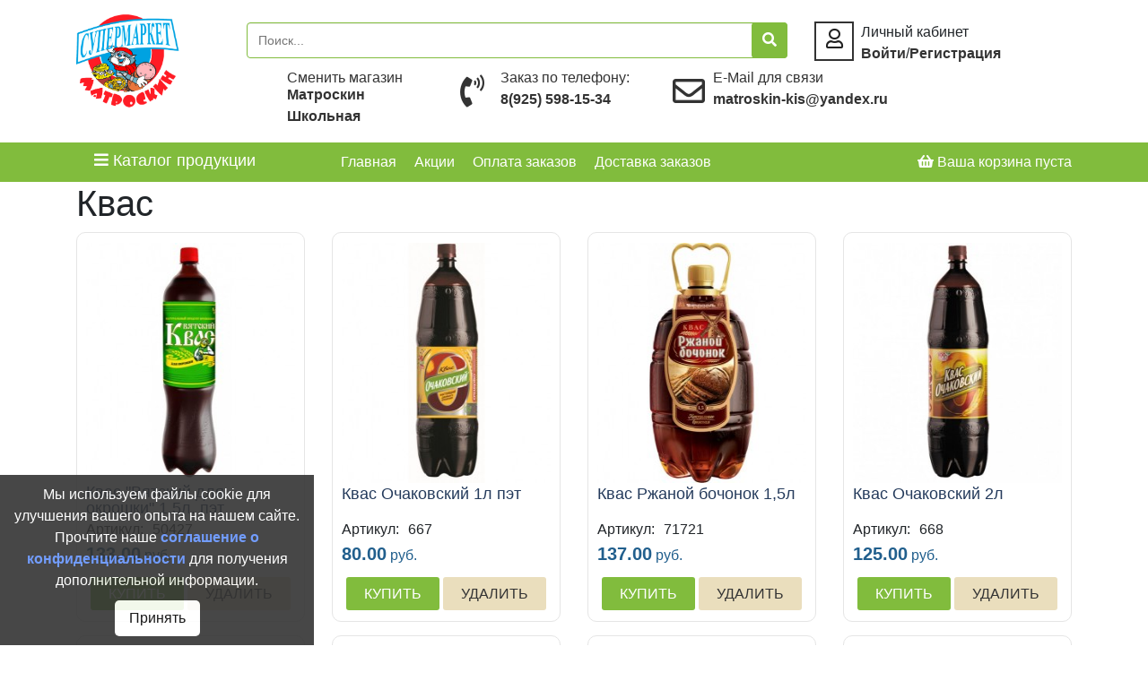

--- FILE ---
content_type: text/html; charset=utf-8
request_url: https://cmis.matroskin-shop.ru/shop/kvas7872?f=1
body_size: 144377
content:
<!doctype html> 
<!--[if lt IE 7]><html class="no-js lt-ie9 lt-ie8 lt-ie7 ie6 oldie" lang="ru" dir="ltr"> <![endif]--> 
<!--[if IE 7]><html class="no-js lt-ie9 lt-ie8 ie7 oldie" lang="ru" dir="ltr"> <![endif]--> 
<!--[if IE 8]><html class="no-js lt-ie9 ie8 oldie" lang="ru" dir="ltr"> <![endif]--> 
<!--[if gt IE 8]><!--><html class="no-js" xmlns="http://www.w3.org/1999/xhtml" lang="ru" dir="ltr" prefix="og: http://ogp.me/ns#" > <!--<![endif]-->
<head>
    <base href="https://cmis.matroskin-shop.ru/shop/kvas7872" />
	<meta http-equiv="content-type" content="text/html; charset=utf-8" />
	<meta name="generator" content="J!Blank.pro Joomla Template" />
	<title>Квас</title>
	<link href="/templates/solohub/favicon.ico" rel="shortcut icon" type="image/vnd.microsoft.icon" />
	<link href="https://cmis.matroskin-shop.ru/shop/kvas7872" rel="canonical" />
	<link href="https://cmis.matroskin-shop.ru/templates/solohub/css/bootstrap.css?321" rel="stylesheet" type="text/css" media="all" />
	<link href="https://cmis.matroskin-shop.ru/templates/solohub/css/template.css?122" rel="stylesheet" type="text/css" media="all" />
	<link href="https://cmis.matroskin-shop.ru/templates/solohub/css/responsive.css?003" rel="stylesheet" type="text/css" media="all" />
	<link href="/modules/mod_zoocategory/tmpl/list/style.css?ver=20200421" rel="stylesheet" type="text/css" />
	<link href="https://cmis.matroskin-shop.ru/media/zoo/libraries/jquery/jquery-ui.custom.css?125" rel="stylesheet" type="text/css" />
	<link href="https://cmis.matroskin-shop.ru/cache/jbzoo_assets/library-7f2f617c40b315b93264f88f36fdc1600.css?305" rel="stylesheet" type="text/css" />
	<link href="https://cmis.matroskin-shop.ru/cache/jbzoo_assets/default-6a395861e4fff7c966401dca8278f7450.css?959" rel="stylesheet" type="text/css" />
	<script src="/media/jui/js/jquery.min.js?507b8cfef76f214c4cdd9f352e978e39" type="text/javascript"></script>
	<script src="/media/jui/js/jquery-noconflict.js?507b8cfef76f214c4cdd9f352e978e39" type="text/javascript"></script>
	<script src="/media/jui/js/jquery-migrate.min.js?507b8cfef76f214c4cdd9f352e978e39" type="text/javascript"></script>
	<script src="/media/zoo/assets/js/responsive.js?ver=20200421" type="text/javascript"></script>
	<script src="/components/com_zoo/assets/js/default.js?ver=20200421" type="text/javascript"></script>
	<script src="https://cmis.matroskin-shop.ru/templates/solohub/js/slick.js?322" type="text/javascript"></script>
	<script src="https://cdnjs.cloudflare.com/ajax/libs/popper.js/1.12.9/umd/popper.min.js" type="text/javascript"></script>
	<script src="https://cmis.matroskin-shop.ru/templates/solohub/js/bootstrap.js?321" type="text/javascript"></script>
	<script src="https://cmis.matroskin-shop.ru/templates/solohub/js/scrol.js?322" type="text/javascript"></script>
	<script src="https://cmis.matroskin-shop.ru/templates/solohub/js/ajax_send.js?322" type="text/javascript"></script>
	<script src="https://cmis.matroskin-shop.ru/templates/solohub/js/masket.js?321" type="text/javascript"></script>
	<script src="https://cmis.matroskin-shop.ru/templates/solohub/js/template.js?482" type="text/javascript"></script>
	<!--[if lt IE 9]><script src="/media/system/js/html5fallback.js?507b8cfef76f214c4cdd9f352e978e39" type="text/javascript"></script><![endif]-->
	<script src="https://cmis.matroskin-shop.ru/media/zoo/libraries/jquery/jquery-ui.custom.min.js?125" type="text/javascript"></script>
	<script src="https://cmis.matroskin-shop.ru/cache/jbzoo_assets/library-542ad3396c42157cb3b27e3c950977ea0.js?305" type="text/javascript"></script>
	<script src="https://cmis.matroskin-shop.ru/cache/jbzoo_assets/default-5285129b0df0e345172ce7e777eb71770.js?305" type="text/javascript"></script>
	<script type="text/javascript">
	JBZoo.DEBUG = 0;
	jQuery.migrateMute = false;
	JBZoo.addVar("currencyList", {"default_cur":{"code":"default_cur","value":1,"name":"\u041f\u043e \u0443\u043c\u043e\u043b\u0447\u0430\u043d\u0438\u044e","format":{"symbol":"","round_type":"none","round_value":"2","num_decimals":"2","decimal_sep":".","thousands_sep":" ","format_positive":"%v%s","format_negative":"-%v%s"}},"%":{"code":"%","value":1,"name":"\u041f\u0440\u043e\u0446\u0435\u043d\u0442\u044b","format":{"symbol":"%","round_type":"none","round_value":"2","num_decimals":"2","decimal_sep":".","thousands_sep":" ","format_positive":"%v%s","format_negative":"-%v%s"}},"rub":{"code":"rub","value":1,"name":"\u0420\u0443\u0431\u043b\u0438","format":{"symbol":"\u0440\u0443\u0431.","round_type":"classic","round_value":2,"num_decimals":2,"decimal_sep":".","thousands_sep":" ","format_positive":"%v %s","format_negative":"-%v %s"}},"eur":{"code":"default_cur","value":1,"name":"\u041f\u043e \u0443\u043c\u043e\u043b\u0447\u0430\u043d\u0438\u044e","format":{"symbol":"","round_type":"none","round_value":"2","num_decimals":"2","decimal_sep":".","thousands_sep":" ","format_positive":"%v%s","format_negative":"-%v%s"}}} );
	JBZoo.addVar("cartItems", {} );
	JBZoo.addVar("JBZOO_DIALOGBOX_OK", "Ok" );
	JBZoo.addVar("JBZOO_DIALOGBOX_CANCEL", "Cancel" );
	jQuery(function($){ $(".jbzoo .jsGoto").JBZooGoto({}, 0); });
	jQuery(function($){ $(".jbzoo select").JBZooSelect({}, 0); });
	jQuery(function($){ $("#jbmodule-default-112").JBZooCartModule({"url_clean":"https:\/\/cmis.matroskin-shop.ru\/?option=com_zoo&controller=basket&task=clear","url_reload":"https:\/\/cmis.matroskin-shop.ru\/?option=com_zoo&controller=basket&task=reloadModule&moduleId=112","url_item_remove":"https:\/\/cmis.matroskin-shop.ru\/?option=com_zoo&controller=basket&task=delete","text_delete_confirm":"\u0423\u0434\u0430\u043b\u0438\u0442\u044c \u0442\u043e\u0432\u0430\u0440 \u0438\u0437 \u043a\u043e\u0440\u0437\u0438\u043d\u044b?","text_empty_confirm":"\u041e\u0447\u0438\u0441\u0442\u0438\u0442\u044c \u043a\u043e\u0440\u0437\u0438\u043d\u0443?"}, 0); });
	jQuery(function($){ $("#jbmodule-default-95").JBZooCartModule({"url_clean":"https:\/\/cmis.matroskin-shop.ru\/?option=com_zoo&controller=basket&task=clear","url_reload":"https:\/\/cmis.matroskin-shop.ru\/?option=com_zoo&controller=basket&task=reloadModule&moduleId=95","url_item_remove":"https:\/\/cmis.matroskin-shop.ru\/?option=com_zoo&controller=basket&task=delete","text_delete_confirm":"\u0423\u0434\u0430\u043b\u0438\u0442\u044c \u0442\u043e\u0432\u0430\u0440 \u0438\u0437 \u043a\u043e\u0440\u0437\u0438\u043d\u044b?","text_empty_confirm":"\u041e\u0447\u0438\u0441\u0442\u0438\u0442\u044c \u043a\u043e\u0440\u0437\u0438\u043d\u0443?"}, 0); });

	</script>
	<meta http-equiv="X-UA-Compatible" content="IE=edge">
	<meta name="viewport" content="width=device-width, initial-scale=1.0, maximum-scale=1.0, user-scalable=0">
	<link rel="apple-touch-icon-precomposed" href="https://cmis.matroskin-shop.ru/templates/solohub/images/icons/apple-touch-iphone.png">
	<link rel="apple-touch-icon-precomposed" sizes="72x72" href="https://cmis.matroskin-shop.ru/templates/solohub/images/icons/apple-touch-ipad.png">
	<link rel="apple-touch-icon-precomposed" sizes="114x114" href="https://cmis.matroskin-shop.ru/templates/solohub/images/icons/apple-touch-iphone4.png">
	<link rel="apple-touch-icon-precomposed" sizes="144x144" href="https://cmis.matroskin-shop.ru/templates/solohub/images/icons/apple-touch-ipad-retina.png">
	<meta name="google-site-verification" content="... google verification hash ..." />
	<meta name="yandex-verification" content="... yandex verification hash ..." />

</head>
<body class="tmpl-index itemid-105 lang-ru com-zoo view-none layout-none task-none zoo-itemid-0 zoo-categoryid-0 device-ios-no device-android-no device-mobile-no device-table-no">
<section id="header">
	<div class="container">
		<div class="row">
			<div class="col-md-2">
				<div class="logo_top">
					<a href="/"><img src="/images/logotip.png"/></a>
				</div>
			</div>
			<div class="col-md-10">
				<div class="row">
					<div class="col-md-8">
						<div class="search_top">
							<div class="search">
	<form action="/shop" method="post" class="form-inline" role="search">
		<input name="searchword" id="mod-search-searchword102" maxlength="200"  class="inputbox search-query input-medium" type="search" placeholder="Поиск..." /> <button class="button btn btn-primary" onclick="this.form.searchword.focus();"><i class="fas fa-search"></i></button>		<input type="hidden" name="task" value="search" />
		<input type="hidden" name="option" value="com_search" />
		<input type="hidden" name="Itemid" value="116" />
	</form>
</div>

						</div>
					</div>
					<div class="col-md-4 mobile_hidden">
						<div class="mykab">
							<div class="icon_cab">
								<i class="far fa-user"></i>
							</div>
							<div class="prof_lin">
								<span>Личный кабинет</span>
																	<a href="/login">Войти</a>/<a href="/register">Регистрация</a>
															</div>
						</div>
					</div>
					<div class="col-md-12">
						<div class="row">
							<div class="col-md-3 col-12 col-sm-6">
								<div class="cont_top">
									<i class="fa fa-exchange" aria-hidden="true"></i>
									<span>Сменить магазин</span>
									<a href="https://r2.matroskin-shop.ru/">Матроскин Школьная</a>								</div>
							</div>
							<div class="col-md-3 col-12 col-sm-6">
								<div class="cont_top">
									<i class="fas fa-phone-volume"></i> 
									<span>Заказ по телефону:</span>
									<a href="tel:+79255981534">8(925) 598-15-34</a>
									<div class="infotop" style="display:none !important">1 января 2025 года доставка не работает</div>
								</div>
							</div>
							<div class="col-md-6 col-12 col-sm-6 mobile_hidden">
								<div class="cont_top">
									<i class="far fa-envelope"></i>
									<span>E-Mail для связи</span>
									<a href="/matroskin-kis@yandex.ru">matroskin-kis@yandex.ru</a>
								</div>
							</div>
							
						</div>
					</div>
				</div>
			</div>
		</div>
	</div>
	<div class="menu_top">
		<div class="container">
			<div class="row">
				<div class="col-md-3 now-padding-mobile">
					<div class="catalog">
						<span class="name_cat"><i class="fas fa-bars"></i> Каталог продукции</span>
						<div class="listcatobj"><ul class="zoo-category-list">
<li class="level0 parent active">
<a href="/shop/produkty5284?f=1" class="level0 parent active"><span>Продукты</span></a>
<ul class="level1">
<li class="level1">
<a href="/shop/akciya-novyj-god7701?f=1" class="level1"><span>Акция новый год</span></a>
</li>
<li class="level1">
<a href="/shop/super-ceny9857?f=1" class="level1"><span>СУПЕР ЦЕНЫ</span></a>
</li>
<li class="level1 parent">
<a href="/shop/prikassovaya-zona8852?f=1" class="level1 parent"><span>Прикассовая зона</span></a>
<ul class="level2">
<li class="level2">
<a href="/shop/kofe-3v19209?f=1" class="level2"><span>Кофе 3в1</span></a>
</li>
<li class="level2">
<a href="/shop/kinder9978?f=1" class="level2"><span>Kinder</span></a>
</li>
<li class="level2">
<a href="/shop/igrushki-prikassovaya-zona7210?f=1" class="level2"><span>Игрушки прикассовая зона</span></a>
</li>
<li class="level2">
<a href="/shop/sladkie-detskie-igrushki7131?f=1" class="level2"><span>Сладкие детские игрушки</span></a>
</li>
<li class="level2">
<a href="/shop/zhevatelnye-marmeladki7322?f=1" class="level2"><span>Жевательные мармеладки</span></a>
</li>
<li class="level2">
<a href="/shop/karamel-sht8980?f=1" class="level2"><span>Карамель шт. /Драже</span></a>
</li>
<li class="level2">
<a href="/shop/shokoladnoe-yajco5249?f=1" class="level2"><span>Шоколадное яйцо</span></a>
</li>
<li class="level2">
<a href="/shop/shokolad-batonchiki8393?f=1" class="level2"><span>Шоколад/батончики</span></a>
</li>
<li class="level2">
<a href="/shop/saharnaya-vata4584?f=1" class="level2"><span>Сахарная вата</span></a>
</li>
<li class="level2">
<a href="/shop/zhevatelnye-rezinki7918?f=1" class="level2"><span>Жевательные резинки</span></a>
</li>
</ul>
</li>
<li class="level1 parent">
<a href="/shop/podarki8985?f=1" class="level1 parent"><span>Новогодние подарки</span></a>
<ul class="level2">
<li class="level2">
<a href="/shop/podarki-sladkie4125?f=1" class="level2"><span>Подарки сладкие</span></a>
</li>
<li class="level2">
<a href="/shop/upakovka4333?f=1" class="level2"><span>Упаковка</span></a>
</li>
<li class="level2">
<a href="/shop/novogodnie-shokoladnye-izdeliya5755?f=1" class="level2"><span>Новогодние шоколадные изделия</span></a>
</li>
</ul>
</li>
<li class="level1 parent">
<a href="/shop/gotovye-obedy8652?f=1" class="level1 parent"><span>Готовые обеды</span></a>
<ul class="level2">
<li class="level2">
<a href="/shop/otvarnye-ovoshchi1568?f=1" class="level2"><span>Отварные овощи</span></a>
</li>
<li class="level2">
<a href="/shop/soleniya-sht5696?f=1" class="level2"><span>Соления шт</span></a>
</li>
<li class="level2">
<a href="/shop/olivki-masliny-ves-grecheskie6469?f=1" class="level2"><span>Оливки/маслины вес. Греческие</span></a>
</li>
<li class="level2">
<a href="/shop/sushi2619?f=1" class="level2"><span>Суши</span></a>
</li>
<li class="level2">
<a href="/shop/gotovaya-vypechka8940?f=1" class="level2"><span>Готовая выпечка</span></a>
</li>
<li class="level2">
<a href="/shop/gotovye-polufabrikaty3521?f=1" class="level2"><span>Готовые полуфабрикаты</span></a>
</li>
<li class="level2">
<a href="/shop/solenya8202?f=1" class="level2"><span>Соленья весовые</span></a>
</li>
<li class="level2">
<a href="/shop/salaty2436?f=1" class="level2"><span>Салаты</span></a>
</li>
</ul>
</li>
<li class="level1 parent">
<a href="/shop/pasha4080?f=1" class="level1 parent"><span>Пасха</span></a>
<ul class="level2">
<li class="level2">
<a href="/shop/tovar-dlya-pashi5322?f=1" class="level2"><span>Товар для пасхи</span></a>
</li>
<li class="level2">
<a href="/shop/kulichi2347?f=1" class="level2"><span>Куличи</span></a>
</li>
</ul>
</li>
<li class="level1 parent">
<a href="/shop/tandyr-hleb8727?f=1" class="level1 parent"><span>Тандыр хлеб</span></a>
<ul class="level2">
<li class="level2">
<a href="/shop/arhiv-tandyr2288?f=1" class="level2"><span>Архив тандыр</span></a>
</li>
<li class="level2">
<a href="/shop/tandyr-vypechka8475?f=1" class="level2"><span>Тандыр Выпечка</span></a>
</li>
<li class="level2">
<a href="/shop/tandyr-hleb-myaso-na-uglyah6106?f=1" class="level2"><span>Тандыр хлеб/ мясо на углях.</span></a>
</li>
</ul>
</li>
<li class="level1 parent">
<a href="/shop/frukty-ovoshchi6877?f=1" class="level1 parent"><span>Фрукты/овощи</span></a>
<ul class="level2">
<li class="level2">
<a href="/shop/suhofrukty-vesovye6249?f=1" class="level2"><span>Сухофрукты весовые</span></a>
</li>
<li class="level2">
<a href="/shop/ovoshchi9887?f=1" class="level2"><span>Овощи</span></a>
</li>
<li class="level2">
<a href="/shop/zelen4423?f=1" class="level2"><span>Зелень</span></a>
</li>
<li class="level2">
<a href="/shop/frukty3680?f=1" class="level2"><span>Фрукты</span></a>
</li>
<li class="level2">
<a href="/shop/arhiv-frukty7082?f=1" class="level2"><span>Архив фрукты</span></a>
</li>
</ul>
</li>
<li class="level1 parent active">
<a href="/shop/voda-soki-napitki2691?f=1" class="level1 parent active"><span>Вода, соки, напитки</span></a>
<ul class="level2">
<li class="level2">
<a href="/shop/energeticheskie-napitki-b-alk2881?f=1" class="level2"><span>Энергетические напитки б/алк</span></a>
</li>
<li class="level2">
<a href="/shop/detskaya-voda1143?f=1" class="level2"><span>Детская вода</span></a>
</li>
<li class="level2">
<a href="/shop/gazirovki3938?f=1" class="level2"><span>Газировки</span></a>
</li>
<li class="level2">
<a href="/shop/holodnyj-chaj7660?f=1" class="level2"><span>Холодный чай</span></a>
</li>
<li class="level2 current active">
<a href="/shop/kvas7872?f=1" class="level2 current active"><span>Квас</span></a>
</li>
<li class="level2">
<a href="/shop/soki3477?f=1" class="level2"><span>Соки</span></a>
</li>
<li class="level2">
<a href="/shop/voda4309?f=1" class="level2"><span>Вода</span></a>
</li>
<li class="level2">
<a href="/shop/napitki1953?f=1" class="level2"><span>Напитки</span></a>
</li>
<li class="level2">
<a href="/shop/kokosovaya-voda7762?f=1" class="level2"><span>Кокосовая вода</span></a>
</li>
</ul>
</li>
<li class="level1 parent">
<a href="/shop/molochnaya-produkciya5745?f=1" class="level1 parent"><span>Молочная продукция</span></a>
<ul class="level2">
<li class="level2">
<a href="/shop/humus1507?f=1" class="level2"><span>Хумус</span></a>
</li>
<li class="level2">
<a href="/shop/syry-shtuchnye6936?f=1" class="level2"><span>Сыры  штучные</span></a>
</li>
<li class="level2">
<a href="/shop/detskaya-molochka9559?f=1" class="level2"><span>ДЕТСКАЯ МОЛОЧКА</span></a>
</li>
<li class="level2">
<a href="/shop/slivki2010?f=1" class="level2"><span>Сливки</span></a>
</li>
<li class="level2">
<a href="/shop/kislomolchnaya-produkciya5901?f=1" class="level2"><span>Кисломолчная продукция</span></a>
</li>
<li class="level2">
<a href="/shop/sladkaya-molochnaya-produkciya4583?f=1" class="level2"><span>Сладкая молочная продукция</span></a>
</li>
<li class="level2">
<a href="/shop/syrki-sufle8170?f=1" class="level2"><span>Сырки/Суфле</span></a>
</li>
<li class="level2">
<a href="/shop/tvoroga9854?f=1" class="level2"><span>Творога</span></a>
</li>
<li class="level2">
<a href="/shop/jogurty1383?f=1" class="level2"><span>Йогурты</span></a>
</li>
<li class="level2">
<a href="/shop/kefiry4563?f=1" class="level2"><span>Кефиры</span></a>
</li>
<li class="level2">
<a href="/shop/sgushchenoe-moloko9880?f=1" class="level2"><span>Сгущеное молоко</span></a>
</li>
<li class="level2">
<a href="/shop/koktejli-molochnye5796?f=1" class="level2"><span>Коктейли Молочные</span></a>
</li>
<li class="level2">
<a href="/shop/maslo-slivochnoe-spred7404?f=1" class="level2"><span>Масло сливочное/спред</span></a>
</li>
<li class="level2 parent">
<a href="/shop/syry-vesovye6349?f=1" class="level2 parent"><span>Сыры весовые</span></a>
<ul class="level3">
<li class="level3">
<a href="/shop/syr-vereshchaginskij5087?f=1" class="level3"><span>Сыры Амянские</span></a>
</li>
</ul>
</li>
<li class="level2">
<a href="/shop/smetana8318?f=1" class="level2"><span>Сметана</span></a>
</li>
<li class="level2">
<a href="/shop/moloko8842?f=1" class="level2"><span>Молоко</span></a>
</li>
<li class="level2">
<a href="/shop/kokosovoe-moloko6736?f=1" class="level2"><span>Кокосовое молоко</span></a>
</li>
</ul>
</li>
<li class="level1 parent">
<a href="/shop/zamorozhennye-produkty-morozhenoe9921?f=1" class="level1 parent"><span>Замороженные продукты, мороженое</span></a>
<ul class="level2">
<li class="level2">
<a href="/shop/fruktovo-ovoshchnaya-zamarozka2316?f=1" class="level2"><span>Фруктово-овощная замарозка.</span></a>
</li>
<li class="level2">
<a href="/shop/morozhenoe5582?f=1" class="level2"><span>Мороженое</span></a>
</li>
<li class="level2">
<a href="/shop/myasnaya-zamorozhennaya-produkciya3763?f=1" class="level2"><span>Мясная замороженная продукция.</span></a>
</li>
<li class="level2">
<a href="/shop/gotovye-obedy6018?f=1" class="level2"><span>Готовые обеды</span></a>
</li>
<li class="level2 parent">
<a href="/shop/polufabrikaty3684?f=1" class="level2 parent"><span>Полуфабрикаты</span></a>
<ul class="level3">
<li class="level3">
<a href="/shop/ves9835?f=1" class="level3"><span>Вес</span></a>
</li>
<li class="level3">
<a href="/shop/sht7172?f=1" class="level3"><span>ШТ</span></a>
</li>
</ul>
</li>
<li class="level2 parent">
<a href="/shop/zamorozhennaya-ryba-moreprodukty6563?f=1" class="level2 parent"><span>Замороженная рыба/морепродукты</span></a>
<ul class="level3">
<li class="level3 parent">
<a href="/shop/zamorozhennaya-ryba-moreprodukty8831?f=1" class="level3 parent"><span>Замороженная рыба/ морепродукты</span></a>
<ul class="level4">
<li class="level4">
<a href="/shop/ryba-moreprodukty-vesovka9641?f=1" class="level4"><span>Рыба/Морепродукты  весовка</span></a>
</li>
</ul>
</li>
</ul>
</li>
</ul>
</li>
<li class="level1 parent">
<a href="/shop/sladosti-torty-pirozhnye1759?f=1" class="level1 parent"><span>Сладости, торты, пирожные</span></a>
<ul class="level2">
<li class="level2">
<a href="/shop/konfety-ves7478?f=1" class="level2"><span>Конфеты вес.</span></a>
</li>
<li class="level2">
<a href="/shop/deserty3687?f=1" class="level2"><span>Десерты</span></a>
</li>
<li class="level2">
<a href="/shop/konditerka-sht5043?f=1" class="level2"><span>Кондитерка шт.</span></a>
</li>
<li class="level2">
<a href="/shop/konfety-sht8308?f=1" class="level2"><span>Конфеты шт</span></a>
</li>
<li class="level2">
<a href="/shop/konditerka-ves5016?f=1" class="level2"><span>Кондитерка вес.</span></a>
</li>
<li class="level2 parent">
<a href="/shop/torty7438?f=1" class="level2 parent"><span>Торты</span></a>
<ul class="level3">
<li class="level3">
<a href="/shop/sph1253?f=1" class="level3"><span>СПХ</span></a>
</li>
<li class="level3">
<a href="/shop/baksy5200?f=1" class="level3"><span>Баксы</span></a>
</li>
<li class="level3">
<a href="/shop/torty-amaras7688?f=1" class="level3"><span>Торты УНИВИТА И ШТ</span></a>
</li>
<li class="level3">
<a href="/shop/krug5303?f=1" class="level3"><span>Тирольские пироги</span></a>
</li>
<li class="level3">
<a href="/shop/delis1641?f=1" class="level3"><span>Торты "Дэлис"</span></a>
</li>
<li class="level3 parent">
<a href="/shop/torty-aleksandra8515?f=1" class="level3 parent"><span>Торты АЛЕКСАНДРА</span></a>
<ul class="level4">
<li class="level4">
<a href="/shop/ip-sergaeva6820?f=1" class="level4"><span>ИП Сергаева</span></a>
</li>
</ul>
</li>
<li class="level3">
<a href="/shop/novyj-god-zolotoj-kolos8764?f=1" class="level3"><span>Торты КФ "Новый Год"</span></a>
</li>
<li class="level3">
<a href="/shop/torty-u-palycha6754?f=1" class="level3"><span>Торты "От Палыча"</span></a>
</li>
<li class="level3">
<a href="/shop/peterburgskij-konditer-torty1026?f=1" class="level3"><span>Торты "Петербургский Кондитер"</span></a>
</li>
<li class="level3">
<a href="/shop/kd-bilmi6345?f=1" class="level3"><span>Торты "БИЛМИ"</span></a>
</li>
<li class="level3">
<a href="/shop/nelt-torty-mirel-prohorov7295?f=1" class="level3"><span>Торты Мирэль, Прохоров</span></a>
</li>
<li class="level3 parent">
<a href="/shop/cheremushki1277?f=1" class="level3 parent"><span>Торты "Черемушки"</span></a>
<ul class="level4">
<li class="level4">
<a href="/shop/venskij-ceh1498?f=1" class="level4"><span>Венский цех</span></a>
</li>
<li class="level4">
<a href="/shop/renardi7652?f=1" class="level4"><span>Ренарди</span></a>
</li>
<li class="level4">
<a href="/shop/raznoe3650?f=1" class="level4"><span>Фили-Бейкер</span></a>
</li>
</ul>
</li>
</ul>
</li>
</ul>
</li>
<li class="level1 parent">
<a href="/shop/bakaleya5356?f=1" class="level1 parent"><span>Бакалея</span></a>
<ul class="level2">
<li class="level2">
<a href="/shop/zakuski2183?f=1" class="level2"><span>Закуски</span></a>
</li>
<li class="level2 parent">
<a href="/shop/majonez-ketchup-sousy7960?f=1" class="level2 parent"><span>Майонез/кетчуп/соусы</span></a>
<ul class="level3">
<li class="level3 parent">
<a href="/shop/maslo-pod-olivkovoe7966?f=1" class="level3 parent"><span>Масло под/оливковое</span></a>
<ul class="level4">
<li class="level4">
<a href="/shop/uksusy9614?f=1" class="level4"><span>Уксусы</span></a>
</li>
</ul>
</li>
</ul>
</li>
<li class="level2">
<a href="/shop/vse-dlya-sushi1338?f=1" class="level2"><span>Все для суши</span></a>
</li>
<li class="level2">
<a href="/shop/sousy-zapravki-tomat-pasta8230?f=1" class="level2"><span>Томатная паста/Заправки/соус</span></a>
</li>
<li class="level2 parent">
<a href="/shop/chipsy-suh-rybk-oreh-popkorn5735?f=1" class="level2 parent"><span>Чипсы/сух/рыба/орех/попкорн</span></a>
<ul class="level3">
<li class="level3">
<a href="/shop/konfety-s-fruktami9660?f=1" class="level3"><span>Конфеты с фруктами</span></a>
</li>
<li class="level3">
<a href="/shop/popkorn1671?f=1" class="level3"><span>Попкорн</span></a>
</li>
<li class="level3">
<a href="/shop/zakuski-k-pivu8118?f=1" class="level3"><span>Закуски к пиву</span></a>
</li>
<li class="level3">
<a href="/shop/chipsy2070?f=1" class="level3"><span>Чипсы</span></a>
</li>
<li class="level3">
<a href="/shop/suhariki8497?f=1" class="level3"><span>Сухарики</span></a>
</li>
<li class="level3">
<a href="/shop/kukuruznye-palochki-sneki-i-td8438?f=1" class="level3"><span>Кукурузные палочки/снеки/ и тд</span></a>
</li>
<li class="level3">
<a href="/shop/semechki-arahisy-fistashki-suhofrukty6191?f=1" class="level3"><span>Семечки/арахисы/фисташки/сухофрукты</span></a>
</li>
</ul>
</li>
<li class="level2 parent">
<a href="/shop/fruktovo-ovoshchnaya-konservaciya-olivki-varene-med7634?f=1" class="level2 parent"><span>Фруктово-овощная консервация/Оливки/Варенье/Мед</span></a>
<ul class="level3">
<li class="level3 parent">
<a href="/shop/sladkie-konservy8228?f=1" class="level3 parent"><span>Сладкие консервы</span></a>
<ul class="level4">
<li class="level4">
<a href="/shop/sirop8548?f=1" class="level4"><span>Сироп</span></a>
</li>
</ul>
</li>
<li class="level3">
<a href="/shop/ovoshchnye-konservy3668?f=1" class="level3"><span>Овощные консервы</span></a>
</li>
<li class="level3">
<a href="/shop/masliny-i-olivki9611?f=1" class="level3"><span>Маслины и оливки</span></a>
</li>
</ul>
</li>
<li class="level2 parent">
<a href="/shop/krupy9859?f=1" class="level2 parent"><span>Крупы</span></a>
<ul class="level3">
<li class="level3">
<a href="/shop/muka4662?f=1" class="level3"><span>Мука</span></a>
</li>
<li class="level3">
<a href="/shop/krupy2308?f=1" class="level3"><span>Крупа</span></a>
</li>
<li class="level3">
<a href="/shop/makarony1567?f=1" class="level3"><span>Макароны</span></a>
</li>
<li class="level3">
<a href="/shop/sahar-sol2425?f=1" class="level3"><span>Сахар/соль</span></a>
</li>
</ul>
</li>
<li class="level2">
<a href="/shop/konservy-myasnye8245?f=1" class="level2"><span>Консервы мясные</span></a>
</li>
<li class="level2">
<a href="/shop/pripravy-specii8091?f=1" class="level2"><span>Приправы, специи</span></a>
</li>
<li class="level2 parent">
<a href="/shop/diabeticheskie-produkty1337?f=1" class="level2 parent"><span>Диабетические продукты</span></a>
<ul class="level3">
<li class="level3">
<a href="/shop/cikorij7124?f=1" class="level3"><span>Цикорий</span></a>
</li>
<li class="level3">
<a href="/shop/hlebcy2491?f=1" class="level3"><span>Хлебцы</span></a>
</li>
</ul>
</li>
<li class="level2">
<a href="/shop/konservy-rybnye2741?f=1" class="level2"><span>Консервы рыбные</span></a>
</li>
<li class="level2">
<a href="/shop/obedy-bystroe-prigotovlenie7999?f=1" class="level2"><span>Обеды быстрое приготовление</span></a>
</li>
<li class="level2">
<a href="/shop/gotovye-zavtraki1103?f=1" class="level2"><span>Готовые завтраки</span></a>
</li>
</ul>
</li>
<li class="level1 parent">
<a href="/shop/chajkofekakaocikorij9899?f=1" class="level1 parent"><span>Чай,кофе,Какао,Цикорий</span></a>
<ul class="level2">
<li class="level2">
<a href="/shop/chaj1869?f=1" class="level2"><span>Чай</span></a>
</li>
<li class="level2">
<a href="/shop/kofe3113?f=1" class="level2"><span>Кофе</span></a>
</li>
<li class="level2">
<a href="/shop/kakao3278?f=1" class="level2"><span>Какао</span></a>
</li>
</ul>
</li>
<li class="level1 parent">
<a href="/shop/kolbasa8679?f=1" class="level1 parent"><span>Колбаса</span></a>
<ul class="level2">
<li class="level2">
<a href="/shop/shpik-salo5370?f=1" class="level2"><span>Шпик/Сало</span></a>
</li>
<li class="level2">
<a href="/shop/sosiski7056?f=1" class="level2"><span>Сосиски ШТ</span></a>
</li>
<li class="level2">
<a href="/shop/kurinye-myasnye-izdeliya1113?f=1" class="level2"><span>Куриные мясные изделия</span></a>
</li>
<li class="level2">
<a href="/shop/kolbasa-p-k6290?f=1" class="level2"><span>Колбаса п/к</span></a>
</li>
<li class="level2">
<a href="/shop/kolbasa-s-k-sht8599?f=1" class="level2"><span>Колбаса с/к шт</span></a>
</li>
<li class="level2">
<a href="/shop/kolbasa-var-sht8710?f=1" class="level2"><span>Колбаса вар. шт</span></a>
</li>
<li class="level2">
<a href="/shop/kolbasa-p-k-sht7479?f=1" class="level2"><span>Колбаса п/к шт</span></a>
</li>
<li class="level2">
<a href="/shop/sosiski-ves2092?f=1" class="level2"><span>Сосиски вес</span></a>
</li>
<li class="level2">
<a href="/shop/produkciya-halyal-sht4955?f=1" class="level2"><span>Продукция  Халяль шт</span></a>
</li>
<li class="level2">
<a href="/shop/sardelki-shpikachki-sht8046?f=1" class="level2"><span>Сардельки/Шпикачки/шт</span></a>
</li>
<li class="level2">
<a href="/shop/myasnaya-produkciya-kg1268?f=1" class="level2"><span>Мясная продукция кг</span></a>
</li>
<li class="level2">
<a href="/shop/myasnaya-produkciya2541?f=1" class="level2"><span>Мясная продукция шт</span></a>
</li>
<li class="level2">
<a href="/shop/holodec-kg7193?f=1" class="level2"><span>холодец кг</span></a>
</li>
<li class="level2">
<a href="/shop/sardelki-shpikachki-sosiski1626?f=1" class="level2"><span>Сардельки/Шпикачки/кг</span></a>
</li>
<li class="level2">
<a href="/shop/produkciya-halyal7731?f=1" class="level2"><span>Продукция  Халяль</span></a>
</li>
<li class="level2">
<a href="/shop/pashtety4729?f=1" class="level2"><span>Паштеты</span></a>
</li>
<li class="level2">
<a href="/shop/vetchina7191?f=1" class="level2"><span>Ветчина</span></a>
</li>
<li class="level2">
<a href="/shop/holodec-salo6717?f=1" class="level2"><span>Холодец шт</span></a>
</li>
<li class="level2">
<a href="/shop/kolbasa-var2433?f=1" class="level2"><span>Колбаса вар.</span></a>
</li>
<li class="level2">
<a href="/shop/kolbasa-s-k6244?f=1" class="level2"><span>Колбаса с/к</span></a>
</li>
<li class="level2">
<a href="/shop/buhta-myaso1385?f=1" class="level2"><span>ВЕТЧИНА ШТ</span></a>
</li>
</ul>
</li>
<li class="level1">
<a href="/shop/podarochnye-korziny5989?f=1" class="level1"><span>Подарочные корзины</span></a>
</li>
<li class="level1">
<a href="/shop/yajco4915?f=1" class="level1"><span>Яйцо</span></a>
</li>
<li class="level1 parent">
<a href="/shop/detskoe-pitanie2794?f=1" class="level1 parent"><span>Детское питание</span></a>
<ul class="level2">
<li class="level2">
<a href="/shop/detskoe-molochnoe-pitanie7540?f=1" class="level2"><span>Детское молочное питание</span></a>
</li>
<li class="level2 parent">
<a href="/shop/detskie-kashi4683?f=1" class="level2 parent"><span>Детские каши</span></a>
<ul class="level3">
<li class="level3">
<a href="/shop/detskie-kashi-bezmolochnye7271?f=1" class="level3"><span>Детские каши безмолочные</span></a>
</li>
</ul>
</li>
<li class="level2">
<a href="/shop/soki-vody-napitki7673?f=1" class="level2"><span>Соки, воды, напитки</span></a>
</li>
<li class="level2">
<a href="/shop/pyure4276?f=1" class="level2"><span>Пюре</span></a>
</li>
<li class="level2">
<a href="/shop/detskaya-bakaleya8247?f=1" class="level2"><span>Детская бакалея</span></a>
</li>
</ul>
</li>
<li class="level1 parent">
<a href="/shop/ohlazhdennaya-myasnaya-produkciya3722?f=1" class="level1 parent"><span>Охлажденная мясная продукция</span></a>
<ul class="level2">
<li class="level2">
<a href="/shop/kurica7349?f=1" class="level2"><span>Курица</span></a>
</li>
<li class="level2">
<a href="/shop/utka7897?f=1" class="level2"><span>УТКА</span></a>
</li>
<li class="level2">
<a href="/shop/krolik4350?f=1" class="level2"><span>КРОЛИК</span></a>
</li>
<li class="level2">
<a href="/shop/indejka-sht3996?f=1" class="level2"><span>Индейка шт</span></a>
</li>
<li class="level2">
<a href="/shop/farsh-kg7631?f=1" class="level2"><span>Фарш кг</span></a>
</li>
<li class="level2">
<a href="/shop/shashlyk-sht9473?f=1" class="level2"><span>Шашлык шт</span></a>
</li>
<li class="level2">
<a href="/shop/polufabrikaty-ohl2685?f=1" class="level2"><span>Полуфабрикаты охл.</span></a>
</li>
<li class="level2">
<a href="/shop/govyadina7271?f=1" class="level2"><span>Говядина</span></a>
</li>
<li class="level2">
<a href="/shop/shashlyk8969?f=1" class="level2"><span>Шашлык</span></a>
</li>
<li class="level2">
<a href="/shop/indejka3025?f=1" class="level2"><span>Индейка кг</span></a>
</li>
<li class="level2">
<a href="/shop/farsh5501?f=1" class="level2"><span>Фарш шт</span></a>
</li>
<li class="level2">
<a href="/shop/baranina8101?f=1" class="level2"><span>Баранина</span></a>
</li>
<li class="level2">
<a href="/shop/svinina9068?f=1" class="level2"><span>Свинина</span></a>
</li>
</ul>
</li>
<li class="level1 parent">
<a href="/shop/hlebobulochnye-izdeliya2047?f=1" class="level1 parent"><span>Хлебобулочные изделия</span></a>
<ul class="level2">
<li class="level2">
<a href="/shop/lavash-lepeshka6288?f=1" class="level2"><span>Лаваш/Лепешка</span></a>
</li>
<li class="level2">
<a href="/shop/hleb4660?f=1" class="level2"><span>Хлеб</span></a>
</li>
<li class="level2">
<a href="/shop/vypechka7351?f=1" class="level2"><span>Выпечка</span></a>
</li>
</ul>
</li>
<li class="level1 parent">
<a href="/shop/ryba-ikra-moreprodukty1044?f=1" class="level1 parent"><span>Рыба, икра, морепродукты</span></a>
<ul class="level2">
<li class="level2">
<a href="/shop/ohlazhdennye-moreprodukty-shtuchnye6861?f=1" class="level2"><span>Охлажденные морепродукты штучные</span></a>
</li>
<li class="level2">
<a href="/shop/ryba-sushenaya-solenaya-kopchen-sht7158?f=1" class="level2"><span>Рыба сушеная  соленая копчен ШТ</span></a>
</li>
<li class="level2">
<a href="/shop/kuski-forel-semga1345?f=1" class="level2"><span>Куски Форель/Семга/масляная</span></a>
</li>
<li class="level2">
<a href="/shop/ohlazhdennaya-ryba6020?f=1" class="level2"><span>Охлажденная рыба</span></a>
</li>
<li class="level2 parent">
<a href="/shop/ikra7057?f=1" class="level2 parent"><span>Икра</span></a>
<ul class="level3">
<li class="level3">
<a href="/shop/ikra-rybnaya1201?f=1" class="level3"><span>Икра рыбная</span></a>
</li>
<li class="level3">
<a href="/shop/ikra-krasnaya9449?f=1" class="level3"><span>Икра красная</span></a>
</li>
<li class="level3">
<a href="/shop/ikra-chernaya2445?f=1" class="level3"><span>Икра черная</span></a>
</li>
<li class="level3">
<a href="/shop/krab2257?f=1" class="level3"><span>Краб</span></a>
</li>
</ul>
</li>
<li class="level2">
<a href="/shop/zakuski-iz-ryby-i-moreproduktov9085?f=1" class="level2"><span>Закуски из рыбы и морепродуктов</span></a>
</li>
<li class="level2 parent">
<a href="/shop/ryba-kopchenaya-sushenaya6297?f=1" class="level2 parent"><span>Рыба копченая/сушеная ВЕС</span></a>
<ul class="level3">
<li class="level3">
<a href="/shop/ryba-sushenaya7314?f=1" class="level3"><span>Рыба сушеная</span></a>
</li>
<li class="level3">
<a href="/shop/ryba-kopchenaya4426?f=1" class="level3"><span>Рыба копченая</span></a>
</li>
</ul>
</li>
<li class="level2 parent">
<a href="/shop/krabovoe-myaso-palochki8439?f=1" class="level2 parent"><span>Крабовое мясо, палочки</span></a>
<ul class="level3">
<li class="level3">
<a href="/shop/krabovoe-myaso2189?f=1" class="level3"><span>Крабовое мясо</span></a>
</li>
<li class="level3">
<a href="/shop/krabovye-palochki6364?f=1" class="level3"><span>Крабовые палочки</span></a>
</li>
</ul>
</li>
</ul>
</li>
<li class="level1">
<a href="/shop/kontraceptivy3889?f=1" class="level1"><span>Контрацептивы</span></a>
</li>
</ul>
</li>
<li class="level0 parent">
<a href="/shop/2-etazh2685?f=1" class="level0 parent"><span>Бытовая химия</span></a>
<ul class="level1">
<li class="level1 parent">
<a href="/shop/krasota-i-zdorove6407?f=1" class="level1 parent"><span>Красота и здоровье</span></a>
<ul class="level2">
<li class="level2 parent">
<a href="/shop/uhod-za-telom4180?f=1" class="level2 parent"><span>Уход за телом</span></a>
<ul class="level3">
<li class="level3">
<a href="/shop/krema-losony4142?f=1" class="level3"><span>Крема/Лосьоны</span></a>
</li>
</ul>
</li>
</ul>
</li>
<li class="level1 parent">
<a href="/shop/hoztovary-i-bytovaya-himiya4932?f=1" class="level1 parent"><span>Хозтовары и бытовая химия</span></a>
<ul class="level2">
<li class="level2 parent">
<a href="/shop/bytovaya-himiya5055?f=1" class="level2 parent"><span>Бытовая химия</span></a>
<ul class="level3">
<li class="level3">
<a href="/shop/uborka-i-chistyashchie-sredstva4631?f=1" class="level3"><span>Уборка и чистящие средства</span></a>
</li>
<li class="level3">
<a href="/shop/tualetnaya-bumaga-polotenca-salfetki2408?f=1" class="level3"><span>Туалетная бумага/полотенца/салфетки</span></a>
</li>
</ul>
</li>
<li class="level2 parent">
<a href="/shop/sad-i-ogorod8326?f=1" class="level2 parent"><span>Сад и Огород</span></a>
<ul class="level3">
<li class="level3">
<a href="/shop/vse-dlya-piknika4863?f=1" class="level3"><span>Все для пикника</span></a>
</li>
<li class="level3">
<a href="/shop/grunty-i-udobreniya4981?f=1" class="level3"><span>Грунты и удобрения</span></a>
</li>
</ul>
</li>
<li class="level2 parent">
<a href="/shop/detskij-tovar6568?f=1" class="level2 parent"><span>Детский товар</span></a>
<ul class="level3">
<li class="level3 parent">
<a href="/shop/igrushki2352?f=1" class="level3 parent"><span>Игрушки</span></a>
<ul class="level4">
<li class="level4">
<a href="/shop/razvivayushchie-igrushki6281?f=1" class="level4"><span>Развивающие игрушки</span></a>
</li>
<li class="level4">
<a href="/shop/igrushki-dlya-otdyha-i-razvlecheniya9865?f=1" class="level4"><span>Игрушки для отдыха и развлечения</span></a>
</li>
</ul>
</li>
<li class="level3">
<a href="/shop/tovary-dlya-kupaniya-i-gigieny7100?f=1" class="level3"><span>Товары для купания и гигиены</span></a>
</li>
</ul>
</li>
<li class="level2">
<a href="/shop/vse-dlya-avto5043?f=1" class="level2"><span>Все для авто</span></a>
</li>
<li class="level2 parent">
<a href="/shop/tovary-dlya-doma6598?f=1" class="level2 parent"><span>Товары для дома</span></a>
<ul class="level3">
<li class="level3 parent">
<a href="/shop/tekstil9555?f=1" class="level3 parent"><span>Текстиль</span></a>
<ul class="level4">
<li class="level4">
<a href="/shop/aksesuary9585?f=1" class="level4"><span>Аксесуары</span></a>
</li>
<li class="level4">
<a href="/shop/tekstil-dlya-kuhni6899?f=1" class="level4"><span>Текстиль для кухни</span></a>
</li>
</ul>
</li>
<li class="level3">
<a href="/shop/suveniry-i-podarki2632?f=1" class="level3"><span>Сувениры и подарки</span></a>
</li>
<li class="level3 parent">
<a href="/shop/posuda7754?f=1" class="level3 parent"><span>Посуда</span></a>
<ul class="level4">
<li class="level4">
<a href="/shop/hranenie-produktov2668?f=1" class="level4"><span>Хранение продуктов</span></a>
</li>
<li class="level4">
<a href="/shop/aksessuary-dlya-servirovki9196?f=1" class="level4"><span>Сервировка стола</span></a>
</li>
<li class="level4">
<a href="/shop/posuda-dlya-prigotovleniya-pishchi7006?f=1" class="level4"><span>Посуда для приготовления пищи</span></a>
</li>
</ul>
</li>
<li class="level3">
<a href="/shop/izdeliya-iz-plastika4537?f=1" class="level3"><span>Изделия из пластика</span></a>
</li>
<li class="level3 parent">
<a href="/shop/elektro-hoz-tovary9658?f=1" class="level3 parent"><span>Электро-Хоз/товары.</span></a>
<ul class="level4">
<li class="level4">
<a href="/shop/elektro-tovary2358?f=1" class="level4"><span>Электро - товары.</span></a>
</li>
<li class="level4 parent">
<a href="/shop/hoz-tovary9084?f=1" class="level4 parent"><span>Хоз/товары</span></a>
<ul class="level5">
<li class="level5">
<a href="/shop/stroitelstvo-i-remont6593?f=1" class="level5"><span>Строительство и ремонт</span></a>
</li>
</ul>
</li>
</ul>
</li>
</ul>
</li>
<li class="level2 parent">
<a href="/shop/kanctovary4364?f=1" class="level2 parent"><span>Канцтовары</span></a>
<ul class="level3">
<li class="level3">
<a href="/shop/bumazhnaya-produkciya4929?f=1" class="level3"><span>Бумажная продукция</span></a>
</li>
</ul>
</li>
<li class="level2 parent">
<a href="/shop/vse-dlya-prazdnika8055?f=1" class="level2 parent"><span>Все для праздника</span></a>
<ul class="level3">
<li class="level3">
<a href="/shop/podarochnye-pakety-i-lenty2222?f=1" class="level3"><span>Подарочная упаковка</span></a>
</li>
<li class="level3">
<a href="/shop/posuda-dlya-prazdnika4708?f=1" class="level3"><span>Посуда для праздника</span></a>
</li>
<li class="level3">
<a href="/shop/novyj-god4577?f=1" class="level3"><span>Новый год</span></a>
</li>
</ul>
</li>
</ul>
</li>
</ul>
</li>
<li class="level0 parent">
<a href="/shop/tovary-dlya-zhivotnyh4956?f=1" class="level0 parent"><span>Товары для животных</span></a>
<ul class="level1">
<li class="level1">
<a href="/shop/dlya-sobak1286?f=1" class="level1"><span>Для Собак</span></a>
</li>
<li class="level1">
<a href="/shop/dlya-koshek8039?f=1" class="level1"><span>Для Кошек</span></a>
</li>
<li class="level1">
<a href="/shop/napolniteli7335?f=1" class="level1"><span>Наполнители</span></a>
</li>
</ul>
</li>
</ul></div>
					</div>
				</div>
				<div class="col-md-6 mobile_hidden">
					<div class="sammenu">
						<ul class="nav menu mod-list">
<li class="item-101 default"><a href="/" >Главная</a></li><li class="item-103"><a href="/aktsii" >Акции</a></li><li class="item-104"><a href="/oplata-zakazov" >Оплата заказов</a></li><li class="item-119"><a href="/dostavka-zakazov" >Доставка заказов</a></li></ul>

					</div>
				</div>
				<div class="col-md-3 mobile_hidden">
					<div class="basket_top">
						<!--noindex--><div class="jbzoo jbcart-module jsJBZooCartModule" id="jbmodule-default-95">

            <div class="basketnow"><i class="fas fa-shopping-basket"></i> Ваша корзина пуста</div>
    		</div>
	</div>
</div>
<!--/noindex-->
					</div>
				</div>
			</div>
		</div>
	</div>
</section>    	<div class="container">
		<div class="component-wrapper">
			    <div id="system-message-container">

        
    </div>
			
			<div id="yoo-zoo" class="jbzoo jbzoo-view-category jbzoo-app-katalog-tovarov jbzoo-tmpl-catalog yoo-zoo clearfix">
    <div class="category rborder alias-kvas7872">

                    <h1 class="title">Квас</h1>
        

        

        

        

        

        <i class="clr"></i>    </div>


<div class="items row"><div class="  col-md-3 col-12 col-sm-6 "><div class="jbzoo-item jbzoo-item-produkciya jbzoo-item-teaser jbzoo-item-308809"><div class="prod_teaser">
	<div class="prod_cont_teaser">
            <div class="item-image">
             <a class="jbimage-link  teaser_308809_89b5b67b-423a-46e2-a7a0-8a6f2747586a" title="Квас &quot;Вятский для окрошки&quot; 1,5л. пэт" href="http://cmis.matroskin-shop.ru/shop/kvas-vyatskij-dlya-okroshki-15l-pet5675" id="jbimage-link-697864ce150bb"><img class="jbimage img_loads teaser_308809_89b5b67b-423a-46e2-a7a0-8a6f2747586a" alt="Квас &quot;Вятский для окрошки&quot; 1,5л. пэт" title="Квас &quot;Вятский для окрошки&quot; 1,5л. пэт" data-src="https://cmis.matroskin-shop.ru/media/zoo/images/50427_fbe84e003a3054a217eec6f8226f6551.jpg" width="268" height="268" data-template="itemlink" /></a> 
         </div>
    
        <div class="item-wrapper-desc">
                            <div class="item-title"> <a title="Квас &quot;Вятский для окрошки&quot; 1,5л. пэт" href="/shop/kvas-vyatskij-dlya-okroshki-15l-pet5675">Квас "Вятский для окрошки" 1,5л. пэт</a> </div>
            
                            <div class="item-price"> <script type="text/javascript">JBZoo.mergeVar("30880930e8ba0e-d8a8-4d16-ae5a-69cb07ed7b24.elements", {"sku":[],"value":[],"buttons":{"hash":"00f61c910916c839d8f87eb08753f8e2","item_id":"308809","element_id":"30e8ba0e-d8a8-4d16-ae5a-69cb07ed7b24","key":"510cf78c3e1feac8518c3d042c6cf2d4","basket":"https:\/\/cmis.matroskin-shop.ru\/index.php?option=com_zoo&controller=basket&task=index&Itemid=106&nc=3302","isModal":false,"isInCart":0,"addAlert":0,"addAlertText":"\u0422\u043e\u0432\u0430\u0440 \u0434\u043e\u0431\u0430\u0432\u043b\u0435\u043d \u0432 \u043a\u043e\u0440\u0437\u0438\u043d\u0443!","addAlertTimeout":3000,"remove":"https:\/\/cmis.matroskin-shop.ru\/?option=com_zoo&controller=default&task=callelement&element=30e8ba0e-d8a8-4d16-ae5a-69cb07ed7b24&method=ajaxRemoveFromCart&item_id=308809","add":"https:\/\/cmis.matroskin-shop.ru\/?option=com_zoo&controller=default&task=callelement&element=30e8ba0e-d8a8-4d16-ae5a-69cb07ed7b24&method=ajaxAddToCart&item_id=308809","modal":"https:\/\/cmis.matroskin-shop.ru\/?option=com_zoo&controller=default&task=callelement&element=30e8ba0e-d8a8-4d16-ae5a-69cb07ed7b24&method=ajaxModalWindow&item_id=308809&args%5Btemplate%5D=modal&args%5Blayout%5D=teaser&args%5Bhash%5D=00f61c910916c839d8f87eb08753f8e2&tmpl=component&modal=1"}})</script><script type="text/javascript">JBZoo.mergeVar("30880930e8ba0e-d8a8-4d16-ae5a-69cb07ed7b24.template", {"00f61c910916c839d8f87eb08753f8e2":"teaser"})</script><div id="jbprice-253020" class="jsPrice-308809-30e8ba0e-d8a8-4d16-ae5a-69cb07ed7b24 jsPrice jsJBPrice jsJBPrice-30e8ba0e-d8a8-4d16-ae5a-69cb07ed7b24-308809 00f61c910916c839d8f87eb08753f8e2 jbprice jbprice-tmpl-teaser jbprice-type-plain">
<div class="jbprice-tmpl-teaser"><span class="element-label">Артикул:</span><div data-identifier="_sku" data-template="teaser" data-index="0" data-position="list" class="jbprice-sku jsElement jsPriceElement jsSku jsCore jselementteaserlist0">50427</div>
<div data-identifier="_value" data-template="teaser" data-index="1" data-position="list" class="jbprice-value jsElement jsPriceElement jsValue jsCore jselementteaserlist1">
<span class="jbprice-value-total"><span data-moneyid="12" data-value="133" data-currency="rub" data-showplus="0" class="jsMoney jbcartvalue">
<span class="jbcurrency-value">133.00</span> <span class="jbcurrency-symbol">руб.</span></span></span>

</div>
<div data-identifier="_value" data-template="teaser" data-index="2" data-position="list" class="jbprice-value jsElement jsPriceElement jsValue jsCore jselementteaserlist2"></div>
<div data-identifier="_buttons" data-template="teaser" data-index="3" data-position="list" class="jbprice-buttons jsElement jsPriceElement jsButtons jsCore jselementteaserlist3">
<!--noindex-->
<div class="jsPriceButtons not-in-cart"> <!-- remove all classes but $inCartClass -->

    
<span class="jsAddToCart addcar jbprice-buttons-add">Купить</span>

<span class="jsRemoveFromCart jsRemoveElement removecar jbprice-buttons-remove">Удалить</span>

</div>
<!--/noindex-->
</div></div>
<script type="text/javascript">
	jQuery(function($){ setTimeout(function(){$(".jsPrice-308809-30e8ba0e-d8a8-4d16-ae5a-69cb07ed7b24").JBZooPrice({"hash":"00f61c910916c839d8f87eb08753f8e2","itemId":"308809","identifier":"30e8ba0e-d8a8-4d16-ae5a-69cb07ed7b24","variantUrl":"https:\/\/cmis.matroskin-shop.ru\/?option=com_zoo&controller=default&task=callelement&element=30e8ba0e-d8a8-4d16-ae5a-69cb07ed7b24&method=ajaxChangeVariant&item_id=308809"}, 1);}, 0); });
</script>
</div> </div>
            
            
            
        </div>

	</div>
</div>
</div></div><div class="  col-md-3 col-12 col-sm-6"><div class="jbzoo-item jbzoo-item-produkciya jbzoo-item-teaser jbzoo-item-309129"><div class="prod_teaser">
	<div class="prod_cont_teaser">
            <div class="item-image">
             <a class="jbimage-link  teaser_309129_89b5b67b-423a-46e2-a7a0-8a6f2747586a" title="Квас Очаковский 1л пэт" href="http://cmis.matroskin-shop.ru/shop/kvas-ochakovskij-1l9232" id="jbimage-link-697864ce229cd"><img class="jbimage img_loads teaser_309129_89b5b67b-423a-46e2-a7a0-8a6f2747586a" alt="Квас Очаковский 1л пэт" title="Квас Очаковский 1л пэт" data-src="https://cmis.matroskin-shop.ru/media/zoo/images/667_235010e15e4b4e1ca44cbd420c66f01a.jpg" width="268" height="268" data-template="itemlink" /></a> 
         </div>
    
        <div class="item-wrapper-desc">
                            <div class="item-title"> <a title="Квас Очаковский 1л пэт" href="/shop/kvas-ochakovskij-1l9232">Квас Очаковский 1л пэт</a> </div>
            
                            <div class="item-price"> <script type="text/javascript">JBZoo.mergeVar("30912930e8ba0e-d8a8-4d16-ae5a-69cb07ed7b24.elements", {"sku":[],"value":[],"buttons":{"hash":"d3852e5b830c09518321df8a99d9417d","item_id":"309129","element_id":"30e8ba0e-d8a8-4d16-ae5a-69cb07ed7b24","key":"1dd04301754b4669b3096bd9c9d8bffc","basket":"https:\/\/cmis.matroskin-shop.ru\/index.php?option=com_zoo&controller=basket&task=index&Itemid=106&nc=4685","isModal":false,"isInCart":0,"addAlert":0,"addAlertText":"\u0422\u043e\u0432\u0430\u0440 \u0434\u043e\u0431\u0430\u0432\u043b\u0435\u043d \u0432 \u043a\u043e\u0440\u0437\u0438\u043d\u0443!","addAlertTimeout":3000,"remove":"https:\/\/cmis.matroskin-shop.ru\/?option=com_zoo&controller=default&task=callelement&element=30e8ba0e-d8a8-4d16-ae5a-69cb07ed7b24&method=ajaxRemoveFromCart&item_id=309129","add":"https:\/\/cmis.matroskin-shop.ru\/?option=com_zoo&controller=default&task=callelement&element=30e8ba0e-d8a8-4d16-ae5a-69cb07ed7b24&method=ajaxAddToCart&item_id=309129","modal":"https:\/\/cmis.matroskin-shop.ru\/?option=com_zoo&controller=default&task=callelement&element=30e8ba0e-d8a8-4d16-ae5a-69cb07ed7b24&method=ajaxModalWindow&item_id=309129&args%5Btemplate%5D=modal&args%5Blayout%5D=teaser&args%5Bhash%5D=d3852e5b830c09518321df8a99d9417d&tmpl=component&modal=1"}})</script><script type="text/javascript">JBZoo.mergeVar("30912930e8ba0e-d8a8-4d16-ae5a-69cb07ed7b24.template", {"d3852e5b830c09518321df8a99d9417d":"teaser"})</script><div id="jbprice-758792" class="jsPrice-309129-30e8ba0e-d8a8-4d16-ae5a-69cb07ed7b24 jsPrice jsJBPrice jsJBPrice-30e8ba0e-d8a8-4d16-ae5a-69cb07ed7b24-309129 d3852e5b830c09518321df8a99d9417d jbprice jbprice-tmpl-teaser jbprice-type-plain">
<div class="jbprice-tmpl-teaser"><span class="element-label">Артикул:</span><div data-identifier="_sku" data-template="teaser" data-index="0" data-position="list" class="jbprice-sku jsElement jsPriceElement jsSku jsCore jselementteaserlist0">667</div>
<div data-identifier="_value" data-template="teaser" data-index="1" data-position="list" class="jbprice-value jsElement jsPriceElement jsValue jsCore jselementteaserlist1">
<span class="jbprice-value-total"><span data-moneyid="28" data-value="80" data-currency="rub" data-showplus="0" class="jsMoney jbcartvalue">
<span class="jbcurrency-value">80.00</span> <span class="jbcurrency-symbol">руб.</span></span></span>

</div>
<div data-identifier="_value" data-template="teaser" data-index="2" data-position="list" class="jbprice-value jsElement jsPriceElement jsValue jsCore jselementteaserlist2"></div>
<div data-identifier="_buttons" data-template="teaser" data-index="3" data-position="list" class="jbprice-buttons jsElement jsPriceElement jsButtons jsCore jselementteaserlist3">
<!--noindex-->
<div class="jsPriceButtons not-in-cart"> <!-- remove all classes but $inCartClass -->

    
<span class="jsAddToCart addcar jbprice-buttons-add">Купить</span>

<span class="jsRemoveFromCart jsRemoveElement removecar jbprice-buttons-remove">Удалить</span>

</div>
<!--/noindex-->
</div></div>
<script type="text/javascript">
	jQuery(function($){ setTimeout(function(){$(".jsPrice-309129-30e8ba0e-d8a8-4d16-ae5a-69cb07ed7b24").JBZooPrice({"hash":"d3852e5b830c09518321df8a99d9417d","itemId":"309129","identifier":"30e8ba0e-d8a8-4d16-ae5a-69cb07ed7b24","variantUrl":"https:\/\/cmis.matroskin-shop.ru\/?option=com_zoo&controller=default&task=callelement&element=30e8ba0e-d8a8-4d16-ae5a-69cb07ed7b24&method=ajaxChangeVariant&item_id=309129"}, 1);}, 0); });
</script>
</div> </div>
            
            
            
        </div>

	</div>
</div>
</div></div><div class="  col-md-3 col-12 col-sm-6"><div class="jbzoo-item jbzoo-item-produkciya jbzoo-item-teaser jbzoo-item-310897"><div class="prod_teaser">
	<div class="prod_cont_teaser">
            <div class="item-image">
             <a class="jbimage-link  teaser_310897_89b5b67b-423a-46e2-a7a0-8a6f2747586a" title="Квас Ржаной бочонок 1,5л" href="http://cmis.matroskin-shop.ru/shop/kvas-rzhanoj-bochonok-15l2129" id="jbimage-link-697864ce23456"><img class="jbimage img_loads teaser_310897_89b5b67b-423a-46e2-a7a0-8a6f2747586a" alt="Квас Ржаной бочонок 1,5л" title="Квас Ржаной бочонок 1,5л" data-src="https://cmis.matroskin-shop.ru/media/zoo/images/71721_432e3112d9ecd4417ae70314627cfb9f.jpg" width="268" height="268" data-template="itemlink" /></a> 
         </div>
    
        <div class="item-wrapper-desc">
                            <div class="item-title"> <a title="Квас Ржаной бочонок 1,5л" href="/shop/kvas-rzhanoj-bochonok-15l2129">Квас Ржаной бочонок 1,5л</a> </div>
            
                            <div class="item-price"> <script type="text/javascript">JBZoo.mergeVar("31089730e8ba0e-d8a8-4d16-ae5a-69cb07ed7b24.elements", {"sku":[],"value":[],"buttons":{"hash":"80ff40c351835654cc02251ddaf92ddb","item_id":"310897","element_id":"30e8ba0e-d8a8-4d16-ae5a-69cb07ed7b24","key":"ec8fed1a69b700a294d688ac953c8b33","basket":"https:\/\/cmis.matroskin-shop.ru\/index.php?option=com_zoo&controller=basket&task=index&Itemid=106&nc=5962","isModal":false,"isInCart":0,"addAlert":0,"addAlertText":"\u0422\u043e\u0432\u0430\u0440 \u0434\u043e\u0431\u0430\u0432\u043b\u0435\u043d \u0432 \u043a\u043e\u0440\u0437\u0438\u043d\u0443!","addAlertTimeout":3000,"remove":"https:\/\/cmis.matroskin-shop.ru\/?option=com_zoo&controller=default&task=callelement&element=30e8ba0e-d8a8-4d16-ae5a-69cb07ed7b24&method=ajaxRemoveFromCart&item_id=310897","add":"https:\/\/cmis.matroskin-shop.ru\/?option=com_zoo&controller=default&task=callelement&element=30e8ba0e-d8a8-4d16-ae5a-69cb07ed7b24&method=ajaxAddToCart&item_id=310897","modal":"https:\/\/cmis.matroskin-shop.ru\/?option=com_zoo&controller=default&task=callelement&element=30e8ba0e-d8a8-4d16-ae5a-69cb07ed7b24&method=ajaxModalWindow&item_id=310897&args%5Btemplate%5D=modal&args%5Blayout%5D=teaser&args%5Bhash%5D=80ff40c351835654cc02251ddaf92ddb&tmpl=component&modal=1"}})</script><script type="text/javascript">JBZoo.mergeVar("31089730e8ba0e-d8a8-4d16-ae5a-69cb07ed7b24.template", {"80ff40c351835654cc02251ddaf92ddb":"teaser"})</script><div id="jbprice-606911" class="jsPrice-310897-30e8ba0e-d8a8-4d16-ae5a-69cb07ed7b24 jsPrice jsJBPrice jsJBPrice-30e8ba0e-d8a8-4d16-ae5a-69cb07ed7b24-310897 80ff40c351835654cc02251ddaf92ddb jbprice jbprice-tmpl-teaser jbprice-type-plain">
<div class="jbprice-tmpl-teaser"><span class="element-label">Артикул:</span><div data-identifier="_sku" data-template="teaser" data-index="0" data-position="list" class="jbprice-sku jsElement jsPriceElement jsSku jsCore jselementteaserlist0">71721</div>
<div data-identifier="_value" data-template="teaser" data-index="1" data-position="list" class="jbprice-value jsElement jsPriceElement jsValue jsCore jselementteaserlist1">
<span class="jbprice-value-total"><span data-moneyid="44" data-value="137" data-currency="rub" data-showplus="0" class="jsMoney jbcartvalue">
<span class="jbcurrency-value">137.00</span> <span class="jbcurrency-symbol">руб.</span></span></span>

</div>
<div data-identifier="_value" data-template="teaser" data-index="2" data-position="list" class="jbprice-value jsElement jsPriceElement jsValue jsCore jselementteaserlist2"></div>
<div data-identifier="_buttons" data-template="teaser" data-index="3" data-position="list" class="jbprice-buttons jsElement jsPriceElement jsButtons jsCore jselementteaserlist3">
<!--noindex-->
<div class="jsPriceButtons not-in-cart"> <!-- remove all classes but $inCartClass -->

    
<span class="jsAddToCart addcar jbprice-buttons-add">Купить</span>

<span class="jsRemoveFromCart jsRemoveElement removecar jbprice-buttons-remove">Удалить</span>

</div>
<!--/noindex-->
</div></div>
<script type="text/javascript">
	jQuery(function($){ setTimeout(function(){$(".jsPrice-310897-30e8ba0e-d8a8-4d16-ae5a-69cb07ed7b24").JBZooPrice({"hash":"80ff40c351835654cc02251ddaf92ddb","itemId":"310897","identifier":"30e8ba0e-d8a8-4d16-ae5a-69cb07ed7b24","variantUrl":"https:\/\/cmis.matroskin-shop.ru\/?option=com_zoo&controller=default&task=callelement&element=30e8ba0e-d8a8-4d16-ae5a-69cb07ed7b24&method=ajaxChangeVariant&item_id=310897"}, 1);}, 0); });
</script>
</div> </div>
            
            
            
        </div>

	</div>
</div>
</div></div><div class="  col-md-3 col-12 col-sm-6 last"><div class="jbzoo-item jbzoo-item-produkciya jbzoo-item-teaser jbzoo-item-319070"><div class="prod_teaser">
	<div class="prod_cont_teaser">
            <div class="item-image">
             <a class="jbimage-link  teaser_319070_89b5b67b-423a-46e2-a7a0-8a6f2747586a" title="Квас Очаковский 2л" href="http://cmis.matroskin-shop.ru/shop/kvas-ochakovskij-2l1991" id="jbimage-link-697864ce24ba2"><img class="jbimage img_loads teaser_319070_89b5b67b-423a-46e2-a7a0-8a6f2747586a" alt="Квас Очаковский 2л" title="Квас Очаковский 2л" data-src="https://cmis.matroskin-shop.ru/media/zoo/images/668_0f14a506b8a693f1a3584c8740776015.jpg" width="268" height="268" data-template="itemlink" /></a> 
         </div>
    
        <div class="item-wrapper-desc">
                            <div class="item-title"> <a title="Квас Очаковский 2л" href="/shop/kvas-ochakovskij-2l1991">Квас Очаковский 2л</a> </div>
            
                            <div class="item-price"> <script type="text/javascript">JBZoo.mergeVar("31907030e8ba0e-d8a8-4d16-ae5a-69cb07ed7b24.elements", {"sku":[],"value":[],"buttons":{"hash":"099bef7bbab996a7ce032858ebd7324b","item_id":"319070","element_id":"30e8ba0e-d8a8-4d16-ae5a-69cb07ed7b24","key":"552c25b3ec828b5177d4229e63aef06a","basket":"https:\/\/cmis.matroskin-shop.ru\/index.php?option=com_zoo&controller=basket&task=index&Itemid=106&nc=6300","isModal":false,"isInCart":0,"addAlert":0,"addAlertText":"\u0422\u043e\u0432\u0430\u0440 \u0434\u043e\u0431\u0430\u0432\u043b\u0435\u043d \u0432 \u043a\u043e\u0440\u0437\u0438\u043d\u0443!","addAlertTimeout":3000,"remove":"https:\/\/cmis.matroskin-shop.ru\/?option=com_zoo&controller=default&task=callelement&element=30e8ba0e-d8a8-4d16-ae5a-69cb07ed7b24&method=ajaxRemoveFromCart&item_id=319070","add":"https:\/\/cmis.matroskin-shop.ru\/?option=com_zoo&controller=default&task=callelement&element=30e8ba0e-d8a8-4d16-ae5a-69cb07ed7b24&method=ajaxAddToCart&item_id=319070","modal":"https:\/\/cmis.matroskin-shop.ru\/?option=com_zoo&controller=default&task=callelement&element=30e8ba0e-d8a8-4d16-ae5a-69cb07ed7b24&method=ajaxModalWindow&item_id=319070&args%5Btemplate%5D=modal&args%5Blayout%5D=teaser&args%5Bhash%5D=099bef7bbab996a7ce032858ebd7324b&tmpl=component&modal=1"}})</script><script type="text/javascript">JBZoo.mergeVar("31907030e8ba0e-d8a8-4d16-ae5a-69cb07ed7b24.template", {"099bef7bbab996a7ce032858ebd7324b":"teaser"})</script><div id="jbprice-899951" class="jsPrice-319070-30e8ba0e-d8a8-4d16-ae5a-69cb07ed7b24 jsPrice jsJBPrice jsJBPrice-30e8ba0e-d8a8-4d16-ae5a-69cb07ed7b24-319070 099bef7bbab996a7ce032858ebd7324b jbprice jbprice-tmpl-teaser jbprice-type-plain">
<div class="jbprice-tmpl-teaser"><span class="element-label">Артикул:</span><div data-identifier="_sku" data-template="teaser" data-index="0" data-position="list" class="jbprice-sku jsElement jsPriceElement jsSku jsCore jselementteaserlist0">668</div>
<div data-identifier="_value" data-template="teaser" data-index="1" data-position="list" class="jbprice-value jsElement jsPriceElement jsValue jsCore jselementteaserlist1">
<span class="jbprice-value-total"><span data-moneyid="60" data-value="125" data-currency="rub" data-showplus="0" class="jsMoney jbcartvalue">
<span class="jbcurrency-value">125.00</span> <span class="jbcurrency-symbol">руб.</span></span></span>

</div>
<div data-identifier="_value" data-template="teaser" data-index="2" data-position="list" class="jbprice-value jsElement jsPriceElement jsValue jsCore jselementteaserlist2"></div>
<div data-identifier="_buttons" data-template="teaser" data-index="3" data-position="list" class="jbprice-buttons jsElement jsPriceElement jsButtons jsCore jselementteaserlist3">
<!--noindex-->
<div class="jsPriceButtons not-in-cart"> <!-- remove all classes but $inCartClass -->

    
<span class="jsAddToCart addcar jbprice-buttons-add">Купить</span>

<span class="jsRemoveFromCart jsRemoveElement removecar jbprice-buttons-remove">Удалить</span>

</div>
<!--/noindex-->
</div></div>
<script type="text/javascript">
	jQuery(function($){ setTimeout(function(){$(".jsPrice-319070-30e8ba0e-d8a8-4d16-ae5a-69cb07ed7b24").JBZooPrice({"hash":"099bef7bbab996a7ce032858ebd7324b","itemId":"319070","identifier":"30e8ba0e-d8a8-4d16-ae5a-69cb07ed7b24","variantUrl":"https:\/\/cmis.matroskin-shop.ru\/?option=com_zoo&controller=default&task=callelement&element=30e8ba0e-d8a8-4d16-ae5a-69cb07ed7b24&method=ajaxChangeVariant&item_id=319070"}, 1);}, 0); });
</script>
</div> </div>
            
            
            
        </div>

	</div>
</div>
</div></div><div class="  col-md-3 col-12 col-sm-6"><div class="jbzoo-item jbzoo-item-produkciya jbzoo-item-teaser jbzoo-item-308297"><div class="prod_teaser">
	<div class="prod_cont_teaser">
            <div class="item-image">
             <a class="jbimage-link  teaser_308297_89b5b67b-423a-46e2-a7a0-8a6f2747586a" title="Концентрат Кваса &quot;Боровского&quot; ст/б 0,5л" href="http://cmis.matroskin-shop.ru/shop/koncentrat-kvasa-borovskogo-st-b-05l7957" id="jbimage-link-697864ce26961"><img class="jbimage img_loads teaser_308297_89b5b67b-423a-46e2-a7a0-8a6f2747586a" alt="Концентрат Кваса &quot;Боровского&quot; ст/б 0,5л" title="Концентрат Кваса &quot;Боровского&quot; ст/б 0,5л" data-src="https://cmis.matroskin-shop.ru/media/zoo/images/116786_86bb35e4f83e56979b9618be39f4b802.jpeg" width="268" height="268" data-template="itemlink" /></a> 
         </div>
    
        <div class="item-wrapper-desc">
                            <div class="item-title"> <a title="Концентрат Кваса &quot;Боровского&quot; ст/б 0,5л" href="/shop/koncentrat-kvasa-borovskogo-st-b-05l7957">Концентрат Кваса "Боровского" ст/б 0,5л</a> </div>
            
                            <div class="item-price"> <script type="text/javascript">JBZoo.mergeVar("30829730e8ba0e-d8a8-4d16-ae5a-69cb07ed7b24.elements", {"sku":[],"value":[],"buttons":{"hash":"d46c9fb674501f50fb23681e688f68dd","item_id":"308297","element_id":"30e8ba0e-d8a8-4d16-ae5a-69cb07ed7b24","key":"65e47f47359f6022d47656d79b261f86","basket":"https:\/\/cmis.matroskin-shop.ru\/index.php?option=com_zoo&controller=basket&task=index&Itemid=106&nc=3181","isModal":false,"isInCart":0,"addAlert":0,"addAlertText":"\u0422\u043e\u0432\u0430\u0440 \u0434\u043e\u0431\u0430\u0432\u043b\u0435\u043d \u0432 \u043a\u043e\u0440\u0437\u0438\u043d\u0443!","addAlertTimeout":3000,"remove":"https:\/\/cmis.matroskin-shop.ru\/?option=com_zoo&controller=default&task=callelement&element=30e8ba0e-d8a8-4d16-ae5a-69cb07ed7b24&method=ajaxRemoveFromCart&item_id=308297","add":"https:\/\/cmis.matroskin-shop.ru\/?option=com_zoo&controller=default&task=callelement&element=30e8ba0e-d8a8-4d16-ae5a-69cb07ed7b24&method=ajaxAddToCart&item_id=308297","modal":"https:\/\/cmis.matroskin-shop.ru\/?option=com_zoo&controller=default&task=callelement&element=30e8ba0e-d8a8-4d16-ae5a-69cb07ed7b24&method=ajaxModalWindow&item_id=308297&args%5Btemplate%5D=modal&args%5Blayout%5D=teaser&args%5Bhash%5D=d46c9fb674501f50fb23681e688f68dd&tmpl=component&modal=1"}})</script><script type="text/javascript">JBZoo.mergeVar("30829730e8ba0e-d8a8-4d16-ae5a-69cb07ed7b24.template", {"d46c9fb674501f50fb23681e688f68dd":"teaser"})</script><div id="jbprice-328674" class="jsPrice-308297-30e8ba0e-d8a8-4d16-ae5a-69cb07ed7b24 jsPrice jsJBPrice jsJBPrice-30e8ba0e-d8a8-4d16-ae5a-69cb07ed7b24-308297 d46c9fb674501f50fb23681e688f68dd jbprice jbprice-tmpl-teaser jbprice-type-plain">
<div class="jbprice-tmpl-teaser"><span class="element-label">Артикул:</span><div data-identifier="_sku" data-template="teaser" data-index="0" data-position="list" class="jbprice-sku jsElement jsPriceElement jsSku jsCore jselementteaserlist0">116786</div>
<div data-identifier="_value" data-template="teaser" data-index="1" data-position="list" class="jbprice-value jsElement jsPriceElement jsValue jsCore jselementteaserlist1">
<span class="jbprice-value-total"><span data-moneyid="76" data-value="97" data-currency="rub" data-showplus="0" class="jsMoney jbcartvalue">
<span class="jbcurrency-value">97.00</span> <span class="jbcurrency-symbol">руб.</span></span></span>

</div>
<div data-identifier="_value" data-template="teaser" data-index="2" data-position="list" class="jbprice-value jsElement jsPriceElement jsValue jsCore jselementteaserlist2"></div>
<div data-identifier="_buttons" data-template="teaser" data-index="3" data-position="list" class="jbprice-buttons jsElement jsPriceElement jsButtons jsCore jselementteaserlist3">
<!--noindex-->
<div class="jsPriceButtons not-in-cart"> <!-- remove all classes but $inCartClass -->

    
<span class="jsAddToCart addcar jbprice-buttons-add">Купить</span>

<span class="jsRemoveFromCart jsRemoveElement removecar jbprice-buttons-remove">Удалить</span>

</div>
<!--/noindex-->
</div></div>
<script type="text/javascript">
	jQuery(function($){ setTimeout(function(){$(".jsPrice-308297-30e8ba0e-d8a8-4d16-ae5a-69cb07ed7b24").JBZooPrice({"hash":"d46c9fb674501f50fb23681e688f68dd","itemId":"308297","identifier":"30e8ba0e-d8a8-4d16-ae5a-69cb07ed7b24","variantUrl":"https:\/\/cmis.matroskin-shop.ru\/?option=com_zoo&controller=default&task=callelement&element=30e8ba0e-d8a8-4d16-ae5a-69cb07ed7b24&method=ajaxChangeVariant&item_id=308297"}, 1);}, 0); });
</script>
</div> </div>
            
            
            
        </div>

	</div>
</div>
</div></div><div class="  col-md-3 col-12 col-sm-6"><div class="jbzoo-item jbzoo-item-produkciya jbzoo-item-teaser jbzoo-item-347135"><div class="prod_teaser">
	<div class="prod_cont_teaser">
            <div class="item-image">
             <a class="jbimage-link  teaser_347135_89b5b67b-423a-46e2-a7a0-8a6f2747586a" title="Квас Вятский &quot;Вятич&quot; 1.5л черная смородина" href="http://cmis.matroskin-shop.ru/shop/kvas-vyatskij-vyatich-15l-chernaya-smorodina-5797" id="jbimage-link-697864ce284c6"><img class="jbimage img_loads teaser_347135_89b5b67b-423a-46e2-a7a0-8a6f2747586a" alt="Квас Вятский &quot;Вятич&quot; 1.5л черная смородина" title="Квас Вятский &quot;Вятич&quot; 1.5л черная смородина" data-src="https://cmis.matroskin-shop.ru/media/zoo/images/27768_fcfc4afd473dc82e92072263dc645a91.jpeg" width="268" height="268" data-template="itemlink" /></a> 
         </div>
    
        <div class="item-wrapper-desc">
                            <div class="item-title"> <a title="Квас Вятский &quot;Вятич&quot; 1.5л черная смородина " href="/shop/kvas-vyatskij-vyatich-15l-chernaya-smorodina-5797">Квас Вятский "Вятич" 1.5л черная смородина </a> </div>
            
                            <div class="item-price"> <script type="text/javascript">JBZoo.mergeVar("34713530e8ba0e-d8a8-4d16-ae5a-69cb07ed7b24.elements", {"sku":[],"value":[],"buttons":{"hash":"f5e66aac8a42205259a9548d11ded710","item_id":"347135","element_id":"30e8ba0e-d8a8-4d16-ae5a-69cb07ed7b24","key":"562e1080198d41d4506ce58288758822","basket":"https:\/\/cmis.matroskin-shop.ru\/index.php?option=com_zoo&controller=basket&task=index&Itemid=106&nc=6180","isModal":false,"isInCart":0,"addAlert":0,"addAlertText":"\u0422\u043e\u0432\u0430\u0440 \u0434\u043e\u0431\u0430\u0432\u043b\u0435\u043d \u0432 \u043a\u043e\u0440\u0437\u0438\u043d\u0443!","addAlertTimeout":3000,"remove":"https:\/\/cmis.matroskin-shop.ru\/?option=com_zoo&controller=default&task=callelement&element=30e8ba0e-d8a8-4d16-ae5a-69cb07ed7b24&method=ajaxRemoveFromCart&item_id=347135","add":"https:\/\/cmis.matroskin-shop.ru\/?option=com_zoo&controller=default&task=callelement&element=30e8ba0e-d8a8-4d16-ae5a-69cb07ed7b24&method=ajaxAddToCart&item_id=347135","modal":"https:\/\/cmis.matroskin-shop.ru\/?option=com_zoo&controller=default&task=callelement&element=30e8ba0e-d8a8-4d16-ae5a-69cb07ed7b24&method=ajaxModalWindow&item_id=347135&args%5Btemplate%5D=modal&args%5Blayout%5D=teaser&args%5Bhash%5D=f5e66aac8a42205259a9548d11ded710&tmpl=component&modal=1"}})</script><script type="text/javascript">JBZoo.mergeVar("34713530e8ba0e-d8a8-4d16-ae5a-69cb07ed7b24.template", {"f5e66aac8a42205259a9548d11ded710":"teaser"})</script><div id="jbprice-314537" class="jsPrice-347135-30e8ba0e-d8a8-4d16-ae5a-69cb07ed7b24 jsPrice jsJBPrice jsJBPrice-30e8ba0e-d8a8-4d16-ae5a-69cb07ed7b24-347135 f5e66aac8a42205259a9548d11ded710 jbprice jbprice-tmpl-teaser jbprice-type-plain">
<div class="jbprice-tmpl-teaser"><span class="element-label">Артикул:</span><div data-identifier="_sku" data-template="teaser" data-index="0" data-position="list" class="jbprice-sku jsElement jsPriceElement jsSku jsCore jselementteaserlist0">27768</div>
<div data-identifier="_value" data-template="teaser" data-index="1" data-position="list" class="jbprice-value jsElement jsPriceElement jsValue jsCore jselementteaserlist1">
<span class="jbprice-value-total"><span data-moneyid="92" data-value="148" data-currency="rub" data-showplus="0" class="jsMoney jbcartvalue">
<span class="jbcurrency-value">148.00</span> <span class="jbcurrency-symbol">руб.</span></span></span>

</div>
<div data-identifier="_value" data-template="teaser" data-index="2" data-position="list" class="jbprice-value jsElement jsPriceElement jsValue jsCore jselementteaserlist2"></div>
<div data-identifier="_buttons" data-template="teaser" data-index="3" data-position="list" class="jbprice-buttons jsElement jsPriceElement jsButtons jsCore jselementteaserlist3">
<!--noindex-->
<div class="jsPriceButtons not-in-cart"> <!-- remove all classes but $inCartClass -->

    
<span class="jsAddToCart addcar jbprice-buttons-add">Купить</span>

<span class="jsRemoveFromCart jsRemoveElement removecar jbprice-buttons-remove">Удалить</span>

</div>
<!--/noindex-->
</div></div>
<script type="text/javascript">
	jQuery(function($){ setTimeout(function(){$(".jsPrice-347135-30e8ba0e-d8a8-4d16-ae5a-69cb07ed7b24").JBZooPrice({"hash":"f5e66aac8a42205259a9548d11ded710","itemId":"347135","identifier":"30e8ba0e-d8a8-4d16-ae5a-69cb07ed7b24","variantUrl":"https:\/\/cmis.matroskin-shop.ru\/?option=com_zoo&controller=default&task=callelement&element=30e8ba0e-d8a8-4d16-ae5a-69cb07ed7b24&method=ajaxChangeVariant&item_id=347135"}, 1);}, 0); });
</script>
</div> </div>
            
            
            
        </div>

	</div>
</div>
</div></div><div class="  col-md-3 col-12 col-sm-6"><div class="jbzoo-item jbzoo-item-produkciya jbzoo-item-teaser jbzoo-item-345858"><div class="prod_teaser">
	<div class="prod_cont_teaser">
            <div class="item-image">
             <a class="jbimage-link  teaser_345858_89b5b67b-423a-46e2-a7a0-8a6f2747586a" title="Квас Вятский 0.45л.ж/б" href="http://cmis.matroskin-shop.ru/shop/kvas-vyatskij-045lzh-b5445" id="jbimage-link-697864ce29ded"><img class="jbimage img_loads teaser_345858_89b5b67b-423a-46e2-a7a0-8a6f2747586a" alt="Квас Вятский 0.45л.ж/б" title="Квас Вятский 0.45л.ж/б" data-src="https://cmis.matroskin-shop.ru/media/zoo/images/23452_eb97860c8b9ad61e6f6e5a67fbccc1c8.png" width="268" height="267" data-template="itemlink" /></a> 
         </div>
    
        <div class="item-wrapper-desc">
                            <div class="item-title"> <a title="Квас Вятский 0.45л.ж/б" href="/shop/kvas-vyatskij-045lzh-b5445">Квас Вятский 0.45л.ж/б</a> </div>
            
                            <div class="item-price"> <script type="text/javascript">JBZoo.mergeVar("34585830e8ba0e-d8a8-4d16-ae5a-69cb07ed7b24.elements", {"sku":[],"value":[],"buttons":{"hash":"c40c45863a517b1af96c36bcc55d9ed8","item_id":"345858","element_id":"30e8ba0e-d8a8-4d16-ae5a-69cb07ed7b24","key":"ebbb070c311f30d3d789bf1ac7efc88e","basket":"https:\/\/cmis.matroskin-shop.ru\/index.php?option=com_zoo&controller=basket&task=index&Itemid=106&nc=5501","isModal":false,"isInCart":0,"addAlert":0,"addAlertText":"\u0422\u043e\u0432\u0430\u0440 \u0434\u043e\u0431\u0430\u0432\u043b\u0435\u043d \u0432 \u043a\u043e\u0440\u0437\u0438\u043d\u0443!","addAlertTimeout":3000,"remove":"https:\/\/cmis.matroskin-shop.ru\/?option=com_zoo&controller=default&task=callelement&element=30e8ba0e-d8a8-4d16-ae5a-69cb07ed7b24&method=ajaxRemoveFromCart&item_id=345858","add":"https:\/\/cmis.matroskin-shop.ru\/?option=com_zoo&controller=default&task=callelement&element=30e8ba0e-d8a8-4d16-ae5a-69cb07ed7b24&method=ajaxAddToCart&item_id=345858","modal":"https:\/\/cmis.matroskin-shop.ru\/?option=com_zoo&controller=default&task=callelement&element=30e8ba0e-d8a8-4d16-ae5a-69cb07ed7b24&method=ajaxModalWindow&item_id=345858&args%5Btemplate%5D=modal&args%5Blayout%5D=teaser&args%5Bhash%5D=c40c45863a517b1af96c36bcc55d9ed8&tmpl=component&modal=1"}})</script><script type="text/javascript">JBZoo.mergeVar("34585830e8ba0e-d8a8-4d16-ae5a-69cb07ed7b24.template", {"c40c45863a517b1af96c36bcc55d9ed8":"teaser"})</script><div id="jbprice-723596" class="jsPrice-345858-30e8ba0e-d8a8-4d16-ae5a-69cb07ed7b24 jsPrice jsJBPrice jsJBPrice-30e8ba0e-d8a8-4d16-ae5a-69cb07ed7b24-345858 c40c45863a517b1af96c36bcc55d9ed8 jbprice jbprice-tmpl-teaser jbprice-type-plain">
<div class="jbprice-tmpl-teaser"><span class="element-label">Артикул:</span><div data-identifier="_sku" data-template="teaser" data-index="0" data-position="list" class="jbprice-sku jsElement jsPriceElement jsSku jsCore jselementteaserlist0">23452</div>
<div data-identifier="_value" data-template="teaser" data-index="1" data-position="list" class="jbprice-value jsElement jsPriceElement jsValue jsCore jselementteaserlist1">
<span class="jbprice-value-total"><span data-moneyid="108" data-value="71" data-currency="rub" data-showplus="0" class="jsMoney jbcartvalue">
<span class="jbcurrency-value">71.00</span> <span class="jbcurrency-symbol">руб.</span></span></span>

</div>
<div data-identifier="_value" data-template="teaser" data-index="2" data-position="list" class="jbprice-value jsElement jsPriceElement jsValue jsCore jselementteaserlist2"></div>
<div data-identifier="_buttons" data-template="teaser" data-index="3" data-position="list" class="jbprice-buttons jsElement jsPriceElement jsButtons jsCore jselementteaserlist3">
<!--noindex-->
<div class="jsPriceButtons not-in-cart"> <!-- remove all classes but $inCartClass -->

    
<span class="jsAddToCart addcar jbprice-buttons-add">Купить</span>

<span class="jsRemoveFromCart jsRemoveElement removecar jbprice-buttons-remove">Удалить</span>

</div>
<!--/noindex-->
</div></div>
<script type="text/javascript">
	jQuery(function($){ setTimeout(function(){$(".jsPrice-345858-30e8ba0e-d8a8-4d16-ae5a-69cb07ed7b24").JBZooPrice({"hash":"c40c45863a517b1af96c36bcc55d9ed8","itemId":"345858","identifier":"30e8ba0e-d8a8-4d16-ae5a-69cb07ed7b24","variantUrl":"https:\/\/cmis.matroskin-shop.ru\/?option=com_zoo&controller=default&task=callelement&element=30e8ba0e-d8a8-4d16-ae5a-69cb07ed7b24&method=ajaxChangeVariant&item_id=345858"}, 1);}, 0); });
</script>
</div> </div>
            
            
            
        </div>

	</div>
</div>
</div></div><div class="  col-md-3 col-12 col-sm-6 last"><div class="jbzoo-item jbzoo-item-produkciya jbzoo-item-teaser jbzoo-item-356201"><div class="prod_teaser">
	<div class="prod_cont_teaser">
            <div class="item-image">
                      </div>
    
        <div class="item-wrapper-desc">
                            <div class="item-title"> <a title="Квас Букет Чувашии домашний нат. брож. 450мл ж/б " href="/shop/kvas-buket-chuvashii-domashnij-nat-brozh-450ml-zh-b-3120">Квас Букет Чувашии домашний нат. брож. 450мл ж/б </a> </div>
            
                            <div class="item-price"> <script type="text/javascript">JBZoo.mergeVar("35620130e8ba0e-d8a8-4d16-ae5a-69cb07ed7b24.elements", {"sku":[],"value":[],"buttons":{"hash":"35b17a1be80ca18f0f7c61ffcf276b8d","item_id":"356201","element_id":"30e8ba0e-d8a8-4d16-ae5a-69cb07ed7b24","key":"cc3d6711595fc077d99f514644d30174","basket":"https:\/\/cmis.matroskin-shop.ru\/index.php?option=com_zoo&controller=basket&task=index&Itemid=106&nc=4949","isModal":false,"isInCart":0,"addAlert":0,"addAlertText":"\u0422\u043e\u0432\u0430\u0440 \u0434\u043e\u0431\u0430\u0432\u043b\u0435\u043d \u0432 \u043a\u043e\u0440\u0437\u0438\u043d\u0443!","addAlertTimeout":3000,"remove":"https:\/\/cmis.matroskin-shop.ru\/?option=com_zoo&controller=default&task=callelement&element=30e8ba0e-d8a8-4d16-ae5a-69cb07ed7b24&method=ajaxRemoveFromCart&item_id=356201","add":"https:\/\/cmis.matroskin-shop.ru\/?option=com_zoo&controller=default&task=callelement&element=30e8ba0e-d8a8-4d16-ae5a-69cb07ed7b24&method=ajaxAddToCart&item_id=356201","modal":"https:\/\/cmis.matroskin-shop.ru\/?option=com_zoo&controller=default&task=callelement&element=30e8ba0e-d8a8-4d16-ae5a-69cb07ed7b24&method=ajaxModalWindow&item_id=356201&args%5Btemplate%5D=modal&args%5Blayout%5D=teaser&args%5Bhash%5D=35b17a1be80ca18f0f7c61ffcf276b8d&tmpl=component&modal=1"}})</script><script type="text/javascript">JBZoo.mergeVar("35620130e8ba0e-d8a8-4d16-ae5a-69cb07ed7b24.template", {"35b17a1be80ca18f0f7c61ffcf276b8d":"teaser"})</script><div id="jbprice-933313" class="jsPrice-356201-30e8ba0e-d8a8-4d16-ae5a-69cb07ed7b24 jsPrice jsJBPrice jsJBPrice-30e8ba0e-d8a8-4d16-ae5a-69cb07ed7b24-356201 35b17a1be80ca18f0f7c61ffcf276b8d jbprice jbprice-tmpl-teaser jbprice-type-plain">
<div class="jbprice-tmpl-teaser"><span class="element-label">Артикул:</span><div data-identifier="_sku" data-template="teaser" data-index="0" data-position="list" class="jbprice-sku jsElement jsPriceElement jsSku jsCore jselementteaserlist0">50291</div>
<div data-identifier="_value" data-template="teaser" data-index="1" data-position="list" class="jbprice-value jsElement jsPriceElement jsValue jsCore jselementteaserlist1">
<span class="jbprice-value-total"><span data-moneyid="124" data-value="68" data-currency="rub" data-showplus="0" class="jsMoney jbcartvalue">
<span class="jbcurrency-value">68.00</span> <span class="jbcurrency-symbol">руб.</span></span></span>

</div>
<div data-identifier="_value" data-template="teaser" data-index="2" data-position="list" class="jbprice-value jsElement jsPriceElement jsValue jsCore jselementteaserlist2"></div>
<div data-identifier="_buttons" data-template="teaser" data-index="3" data-position="list" class="jbprice-buttons jsElement jsPriceElement jsButtons jsCore jselementteaserlist3">
<!--noindex-->
<div class="jsPriceButtons not-in-cart"> <!-- remove all classes but $inCartClass -->

    
<span class="jsAddToCart addcar jbprice-buttons-add">Купить</span>

<span class="jsRemoveFromCart jsRemoveElement removecar jbprice-buttons-remove">Удалить</span>

</div>
<!--/noindex-->
</div></div>
<script type="text/javascript">
	jQuery(function($){ setTimeout(function(){$(".jsPrice-356201-30e8ba0e-d8a8-4d16-ae5a-69cb07ed7b24").JBZooPrice({"hash":"35b17a1be80ca18f0f7c61ffcf276b8d","itemId":"356201","identifier":"30e8ba0e-d8a8-4d16-ae5a-69cb07ed7b24","variantUrl":"https:\/\/cmis.matroskin-shop.ru\/?option=com_zoo&controller=default&task=callelement&element=30e8ba0e-d8a8-4d16-ae5a-69cb07ed7b24&method=ajaxChangeVariant&item_id=356201"}, 1);}, 0); });
</script>
</div> </div>
            
            
            
        </div>

	</div>
</div>
</div></div><div class="  col-md-3 col-12 col-sm-6"><div class="jbzoo-item jbzoo-item-produkciya jbzoo-item-teaser jbzoo-item-386625"><div class="prod_teaser">
	<div class="prod_cont_teaser">
            <div class="item-image">
             <a class="jbimage-link  teaser_386625_89b5b67b-423a-46e2-a7a0-8a6f2747586a" title="Квас Желтая бочка 0,45л ж/б" href="http://cmis.matroskin-shop.ru/shop/kvas-zheltaya-bochka-045l-zh-b9930" id="jbimage-link-697864ce2d13a"><img class="jbimage img_loads teaser_386625_89b5b67b-423a-46e2-a7a0-8a6f2747586a" alt="Квас Желтая бочка 0,45л ж/б" title="Квас Желтая бочка 0,45л ж/б" data-src="https://cmis.matroskin-shop.ru/media/zoo/images/10338_b5e88c2f79b8c7486042c04e6027e82b.jpg" width="268" height="268" data-template="itemlink" /></a> 
         </div>
    
        <div class="item-wrapper-desc">
                            <div class="item-title"> <a title="Квас Желтая бочка 0,45л ж/б" href="/shop/kvas-zheltaya-bochka-045l-zh-b9930">Квас Желтая бочка 0,45л ж/б</a> </div>
            
                            <div class="item-price"> <script type="text/javascript">JBZoo.mergeVar("38662530e8ba0e-d8a8-4d16-ae5a-69cb07ed7b24.elements", {"sku":[],"value":[],"buttons":{"hash":"30a45601e28c800245a824f4c1c47ac2","item_id":"386625","element_id":"30e8ba0e-d8a8-4d16-ae5a-69cb07ed7b24","key":"449bcd4071fa977bf1fa696b20657d1f","basket":"https:\/\/cmis.matroskin-shop.ru\/index.php?option=com_zoo&controller=basket&task=index&Itemid=106&nc=4428","isModal":false,"isInCart":0,"addAlert":0,"addAlertText":"\u0422\u043e\u0432\u0430\u0440 \u0434\u043e\u0431\u0430\u0432\u043b\u0435\u043d \u0432 \u043a\u043e\u0440\u0437\u0438\u043d\u0443!","addAlertTimeout":3000,"remove":"https:\/\/cmis.matroskin-shop.ru\/?option=com_zoo&controller=default&task=callelement&element=30e8ba0e-d8a8-4d16-ae5a-69cb07ed7b24&method=ajaxRemoveFromCart&item_id=386625","add":"https:\/\/cmis.matroskin-shop.ru\/?option=com_zoo&controller=default&task=callelement&element=30e8ba0e-d8a8-4d16-ae5a-69cb07ed7b24&method=ajaxAddToCart&item_id=386625","modal":"https:\/\/cmis.matroskin-shop.ru\/?option=com_zoo&controller=default&task=callelement&element=30e8ba0e-d8a8-4d16-ae5a-69cb07ed7b24&method=ajaxModalWindow&item_id=386625&args%5Btemplate%5D=modal&args%5Blayout%5D=teaser&args%5Bhash%5D=30a45601e28c800245a824f4c1c47ac2&tmpl=component&modal=1"}})</script><script type="text/javascript">JBZoo.mergeVar("38662530e8ba0e-d8a8-4d16-ae5a-69cb07ed7b24.template", {"30a45601e28c800245a824f4c1c47ac2":"teaser"})</script><div id="jbprice-789446" class="jsPrice-386625-30e8ba0e-d8a8-4d16-ae5a-69cb07ed7b24 jsPrice jsJBPrice jsJBPrice-30e8ba0e-d8a8-4d16-ae5a-69cb07ed7b24-386625 30a45601e28c800245a824f4c1c47ac2 jbprice jbprice-tmpl-teaser jbprice-type-plain">
<div class="jbprice-tmpl-teaser"><span class="element-label">Артикул:</span><div data-identifier="_sku" data-template="teaser" data-index="0" data-position="list" class="jbprice-sku jsElement jsPriceElement jsSku jsCore jselementteaserlist0">10338</div>
<div data-identifier="_value" data-template="teaser" data-index="1" data-position="list" class="jbprice-value jsElement jsPriceElement jsValue jsCore jselementteaserlist1">
<span class="jbprice-value-total"><span data-moneyid="140" data-value="84" data-currency="rub" data-showplus="0" class="jsMoney jbcartvalue">
<span class="jbcurrency-value">84.00</span> <span class="jbcurrency-symbol">руб.</span></span></span>

</div>
<div data-identifier="_value" data-template="teaser" data-index="2" data-position="list" class="jbprice-value jsElement jsPriceElement jsValue jsCore jselementteaserlist2"></div>
<div data-identifier="_buttons" data-template="teaser" data-index="3" data-position="list" class="jbprice-buttons jsElement jsPriceElement jsButtons jsCore jselementteaserlist3">
<!--noindex-->
<div class="jsPriceButtons not-in-cart"> <!-- remove all classes but $inCartClass -->

    
<span class="jsAddToCart addcar jbprice-buttons-add">Купить</span>

<span class="jsRemoveFromCart jsRemoveElement removecar jbprice-buttons-remove">Удалить</span>

</div>
<!--/noindex-->
</div></div>
<script type="text/javascript">
	jQuery(function($){ setTimeout(function(){$(".jsPrice-386625-30e8ba0e-d8a8-4d16-ae5a-69cb07ed7b24").JBZooPrice({"hash":"30a45601e28c800245a824f4c1c47ac2","itemId":"386625","identifier":"30e8ba0e-d8a8-4d16-ae5a-69cb07ed7b24","variantUrl":"https:\/\/cmis.matroskin-shop.ru\/?option=com_zoo&controller=default&task=callelement&element=30e8ba0e-d8a8-4d16-ae5a-69cb07ed7b24&method=ajaxChangeVariant&item_id=386625"}, 1);}, 0); });
</script>
</div> </div>
            
            
            
        </div>

	</div>
</div>
</div></div><div class="  col-md-3 col-12 col-sm-6"><div class="jbzoo-item jbzoo-item-produkciya jbzoo-item-teaser jbzoo-item-366224"><div class="prod_teaser">
	<div class="prod_cont_teaser">
            <div class="item-image">
             <a class="jbimage-link  teaser_366224_89b5b67b-423a-46e2-a7a0-8a6f2747586a" title="Квас Домашний бочонок 1.5л" href="http://cmis.matroskin-shop.ru/shop/kvas-domashnij-bochonok-15l5819" id="jbimage-link-697864ce2ed51"><img class="jbimage img_loads teaser_366224_89b5b67b-423a-46e2-a7a0-8a6f2747586a" alt="Квас Домашний бочонок 1.5л" title="Квас Домашний бочонок 1.5л" data-src="https://cmis.matroskin-shop.ru/media/zoo/images/22840_5180300d86e286c284307b826f39d2ea.jpg" width="268" height="268" data-template="itemlink" /></a> 
         </div>
    
        <div class="item-wrapper-desc">
                            <div class="item-title"> <a title="Квас Домашний бочонок 1.5л" href="/shop/kvas-domashnij-bochonok-15l5819">Квас Домашний бочонок 1.5л</a> </div>
            
                            <div class="item-price"> <script type="text/javascript">JBZoo.mergeVar("36622430e8ba0e-d8a8-4d16-ae5a-69cb07ed7b24.elements", {"sku":[],"value":[],"buttons":{"hash":"52426b22ebbaea5cb19d7649e5a6fbb6","item_id":"366224","element_id":"30e8ba0e-d8a8-4d16-ae5a-69cb07ed7b24","key":"59958ac16c36de4b98415389aa67219f","basket":"https:\/\/cmis.matroskin-shop.ru\/index.php?option=com_zoo&controller=basket&task=index&Itemid=106&nc=7907","isModal":false,"isInCart":0,"addAlert":0,"addAlertText":"\u0422\u043e\u0432\u0430\u0440 \u0434\u043e\u0431\u0430\u0432\u043b\u0435\u043d \u0432 \u043a\u043e\u0440\u0437\u0438\u043d\u0443!","addAlertTimeout":3000,"remove":"https:\/\/cmis.matroskin-shop.ru\/?option=com_zoo&controller=default&task=callelement&element=30e8ba0e-d8a8-4d16-ae5a-69cb07ed7b24&method=ajaxRemoveFromCart&item_id=366224","add":"https:\/\/cmis.matroskin-shop.ru\/?option=com_zoo&controller=default&task=callelement&element=30e8ba0e-d8a8-4d16-ae5a-69cb07ed7b24&method=ajaxAddToCart&item_id=366224","modal":"https:\/\/cmis.matroskin-shop.ru\/?option=com_zoo&controller=default&task=callelement&element=30e8ba0e-d8a8-4d16-ae5a-69cb07ed7b24&method=ajaxModalWindow&item_id=366224&args%5Btemplate%5D=modal&args%5Blayout%5D=teaser&args%5Bhash%5D=52426b22ebbaea5cb19d7649e5a6fbb6&tmpl=component&modal=1"}})</script><script type="text/javascript">JBZoo.mergeVar("36622430e8ba0e-d8a8-4d16-ae5a-69cb07ed7b24.template", {"52426b22ebbaea5cb19d7649e5a6fbb6":"teaser"})</script><div id="jbprice-750963" class="jsPrice-366224-30e8ba0e-d8a8-4d16-ae5a-69cb07ed7b24 jsPrice jsJBPrice jsJBPrice-30e8ba0e-d8a8-4d16-ae5a-69cb07ed7b24-366224 52426b22ebbaea5cb19d7649e5a6fbb6 jbprice jbprice-tmpl-teaser jbprice-type-plain">
<div class="jbprice-tmpl-teaser"><span class="element-label">Артикул:</span><div data-identifier="_sku" data-template="teaser" data-index="0" data-position="list" class="jbprice-sku jsElement jsPriceElement jsSku jsCore jselementteaserlist0">22840</div>
<div data-identifier="_value" data-template="teaser" data-index="1" data-position="list" class="jbprice-value jsElement jsPriceElement jsValue jsCore jselementteaserlist1">
<span class="jbprice-value-total"><span data-moneyid="156" data-value="137" data-currency="rub" data-showplus="0" class="jsMoney jbcartvalue">
<span class="jbcurrency-value">137.00</span> <span class="jbcurrency-symbol">руб.</span></span></span>

</div>
<div data-identifier="_value" data-template="teaser" data-index="2" data-position="list" class="jbprice-value jsElement jsPriceElement jsValue jsCore jselementteaserlist2"></div>
<div data-identifier="_buttons" data-template="teaser" data-index="3" data-position="list" class="jbprice-buttons jsElement jsPriceElement jsButtons jsCore jselementteaserlist3">
<!--noindex-->
<div class="jsPriceButtons not-in-cart"> <!-- remove all classes but $inCartClass -->

    
<span class="jsAddToCart addcar jbprice-buttons-add">Купить</span>

<span class="jsRemoveFromCart jsRemoveElement removecar jbprice-buttons-remove">Удалить</span>

</div>
<!--/noindex-->
</div></div>
<script type="text/javascript">
	jQuery(function($){ setTimeout(function(){$(".jsPrice-366224-30e8ba0e-d8a8-4d16-ae5a-69cb07ed7b24").JBZooPrice({"hash":"52426b22ebbaea5cb19d7649e5a6fbb6","itemId":"366224","identifier":"30e8ba0e-d8a8-4d16-ae5a-69cb07ed7b24","variantUrl":"https:\/\/cmis.matroskin-shop.ru\/?option=com_zoo&controller=default&task=callelement&element=30e8ba0e-d8a8-4d16-ae5a-69cb07ed7b24&method=ajaxChangeVariant&item_id=366224"}, 1);}, 0); });
</script>
</div> </div>
            
            
            
        </div>

	</div>
</div>
</div></div><div class="  col-md-3 col-12 col-sm-6"><div class="jbzoo-item jbzoo-item-produkciya jbzoo-item-teaser jbzoo-item-375300"><div class="prod_teaser">
	<div class="prod_cont_teaser">
            <div class="item-image">
                      </div>
    
        <div class="item-wrapper-desc">
                            <div class="item-title"> <a title="Квас домашний бородинский 1,35л пэт Семейный секрет" href="/shop/kvas-domashnij-borodinskij-135l-pet-semejnyj-sekret8514">Квас домашний бородинский 1,35л пэт Семейный секрет</a> </div>
            
                            <div class="item-price"> <script type="text/javascript">JBZoo.mergeVar("37530030e8ba0e-d8a8-4d16-ae5a-69cb07ed7b24.elements", {"sku":[],"value":[],"buttons":{"hash":"28edcc97040813d1371602294e0b2013","item_id":"375300","element_id":"30e8ba0e-d8a8-4d16-ae5a-69cb07ed7b24","key":"0af299fb0d3c304fdf2a487c787efd22","basket":"https:\/\/cmis.matroskin-shop.ru\/index.php?option=com_zoo&controller=basket&task=index&Itemid=106&nc=1897","isModal":false,"isInCart":0,"addAlert":0,"addAlertText":"\u0422\u043e\u0432\u0430\u0440 \u0434\u043e\u0431\u0430\u0432\u043b\u0435\u043d \u0432 \u043a\u043e\u0440\u0437\u0438\u043d\u0443!","addAlertTimeout":3000,"remove":"https:\/\/cmis.matroskin-shop.ru\/?option=com_zoo&controller=default&task=callelement&element=30e8ba0e-d8a8-4d16-ae5a-69cb07ed7b24&method=ajaxRemoveFromCart&item_id=375300","add":"https:\/\/cmis.matroskin-shop.ru\/?option=com_zoo&controller=default&task=callelement&element=30e8ba0e-d8a8-4d16-ae5a-69cb07ed7b24&method=ajaxAddToCart&item_id=375300","modal":"https:\/\/cmis.matroskin-shop.ru\/?option=com_zoo&controller=default&task=callelement&element=30e8ba0e-d8a8-4d16-ae5a-69cb07ed7b24&method=ajaxModalWindow&item_id=375300&args%5Btemplate%5D=modal&args%5Blayout%5D=teaser&args%5Bhash%5D=28edcc97040813d1371602294e0b2013&tmpl=component&modal=1"}})</script><script type="text/javascript">JBZoo.mergeVar("37530030e8ba0e-d8a8-4d16-ae5a-69cb07ed7b24.template", {"28edcc97040813d1371602294e0b2013":"teaser"})</script><div id="jbprice-373169" class="jsPrice-375300-30e8ba0e-d8a8-4d16-ae5a-69cb07ed7b24 jsPrice jsJBPrice jsJBPrice-30e8ba0e-d8a8-4d16-ae5a-69cb07ed7b24-375300 28edcc97040813d1371602294e0b2013 jbprice jbprice-tmpl-teaser jbprice-type-plain">
<div class="jbprice-tmpl-teaser"><span class="element-label">Артикул:</span><div data-identifier="_sku" data-template="teaser" data-index="0" data-position="list" class="jbprice-sku jsElement jsPriceElement jsSku jsCore jselementteaserlist0">63989</div>
<div data-identifier="_value" data-template="teaser" data-index="1" data-position="list" class="jbprice-value jsElement jsPriceElement jsValue jsCore jselementteaserlist1">
<span class="jbprice-value-total"><span data-moneyid="172" data-value="93" data-currency="rub" data-showplus="0" class="jsMoney jbcartvalue">
<span class="jbcurrency-value">93.00</span> <span class="jbcurrency-symbol">руб.</span></span></span>

</div>
<div data-identifier="_value" data-template="teaser" data-index="2" data-position="list" class="jbprice-value jsElement jsPriceElement jsValue jsCore jselementteaserlist2"></div>
<div data-identifier="_buttons" data-template="teaser" data-index="3" data-position="list" class="jbprice-buttons jsElement jsPriceElement jsButtons jsCore jselementteaserlist3">
<!--noindex-->
<div class="jsPriceButtons not-in-cart"> <!-- remove all classes but $inCartClass -->

    
<span class="jsAddToCart addcar jbprice-buttons-add">Купить</span>

<span class="jsRemoveFromCart jsRemoveElement removecar jbprice-buttons-remove">Удалить</span>

</div>
<!--/noindex-->
</div></div>
<script type="text/javascript">
	jQuery(function($){ setTimeout(function(){$(".jsPrice-375300-30e8ba0e-d8a8-4d16-ae5a-69cb07ed7b24").JBZooPrice({"hash":"28edcc97040813d1371602294e0b2013","itemId":"375300","identifier":"30e8ba0e-d8a8-4d16-ae5a-69cb07ed7b24","variantUrl":"https:\/\/cmis.matroskin-shop.ru\/?option=com_zoo&controller=default&task=callelement&element=30e8ba0e-d8a8-4d16-ae5a-69cb07ed7b24&method=ajaxChangeVariant&item_id=375300"}, 1);}, 0); });
</script>
</div> </div>
            
            
            
        </div>

	</div>
</div>
</div></div><div class="  col-md-3 col-12 col-sm-6 last"><div class="jbzoo-item jbzoo-item-produkciya jbzoo-item-teaser jbzoo-item-385455"><div class="prod_teaser">
	<div class="prod_cont_teaser">
            <div class="item-image">
                      </div>
    
        <div class="item-wrapper-desc">
                            <div class="item-title"> <a title="Квас Вятский бочковой 0,5л пэт" href="/shop/kvas-vyatskij-bochkovoj-05l-pet4810">Квас Вятский бочковой 0,5л пэт</a> </div>
            
                            <div class="item-price"> <script type="text/javascript">JBZoo.mergeVar("38545530e8ba0e-d8a8-4d16-ae5a-69cb07ed7b24.elements", {"sku":[],"value":[],"buttons":{"hash":"db0892f4bc12f7c6800da86230a8b775","item_id":"385455","element_id":"30e8ba0e-d8a8-4d16-ae5a-69cb07ed7b24","key":"d1e7162318e2011fa3a2416f0f453b00","basket":"https:\/\/cmis.matroskin-shop.ru\/index.php?option=com_zoo&controller=basket&task=index&Itemid=106&nc=8456","isModal":false,"isInCart":0,"addAlert":0,"addAlertText":"\u0422\u043e\u0432\u0430\u0440 \u0434\u043e\u0431\u0430\u0432\u043b\u0435\u043d \u0432 \u043a\u043e\u0440\u0437\u0438\u043d\u0443!","addAlertTimeout":3000,"remove":"https:\/\/cmis.matroskin-shop.ru\/?option=com_zoo&controller=default&task=callelement&element=30e8ba0e-d8a8-4d16-ae5a-69cb07ed7b24&method=ajaxRemoveFromCart&item_id=385455","add":"https:\/\/cmis.matroskin-shop.ru\/?option=com_zoo&controller=default&task=callelement&element=30e8ba0e-d8a8-4d16-ae5a-69cb07ed7b24&method=ajaxAddToCart&item_id=385455","modal":"https:\/\/cmis.matroskin-shop.ru\/?option=com_zoo&controller=default&task=callelement&element=30e8ba0e-d8a8-4d16-ae5a-69cb07ed7b24&method=ajaxModalWindow&item_id=385455&args%5Btemplate%5D=modal&args%5Blayout%5D=teaser&args%5Bhash%5D=db0892f4bc12f7c6800da86230a8b775&tmpl=component&modal=1"}})</script><script type="text/javascript">JBZoo.mergeVar("38545530e8ba0e-d8a8-4d16-ae5a-69cb07ed7b24.template", {"db0892f4bc12f7c6800da86230a8b775":"teaser"})</script><div id="jbprice-941283" class="jsPrice-385455-30e8ba0e-d8a8-4d16-ae5a-69cb07ed7b24 jsPrice jsJBPrice jsJBPrice-30e8ba0e-d8a8-4d16-ae5a-69cb07ed7b24-385455 db0892f4bc12f7c6800da86230a8b775 jbprice jbprice-tmpl-teaser jbprice-type-plain">
<div class="jbprice-tmpl-teaser"><span class="element-label">Артикул:</span><div data-identifier="_sku" data-template="teaser" data-index="0" data-position="list" class="jbprice-sku jsElement jsPriceElement jsSku jsCore jselementteaserlist0">8532</div>
<div data-identifier="_value" data-template="teaser" data-index="1" data-position="list" class="jbprice-value jsElement jsPriceElement jsValue jsCore jselementteaserlist1">
<span class="jbprice-value-total"><span data-moneyid="188" data-value="54" data-currency="rub" data-showplus="0" class="jsMoney jbcartvalue">
<span class="jbcurrency-value">54.00</span> <span class="jbcurrency-symbol">руб.</span></span></span>

</div>
<div data-identifier="_value" data-template="teaser" data-index="2" data-position="list" class="jbprice-value jsElement jsPriceElement jsValue jsCore jselementteaserlist2"></div>
<div data-identifier="_buttons" data-template="teaser" data-index="3" data-position="list" class="jbprice-buttons jsElement jsPriceElement jsButtons jsCore jselementteaserlist3">
<!--noindex-->
<div class="jsPriceButtons not-in-cart"> <!-- remove all classes but $inCartClass -->

    
<span class="jsAddToCart addcar jbprice-buttons-add">Купить</span>

<span class="jsRemoveFromCart jsRemoveElement removecar jbprice-buttons-remove">Удалить</span>

</div>
<!--/noindex-->
</div></div>
<script type="text/javascript">
	jQuery(function($){ setTimeout(function(){$(".jsPrice-385455-30e8ba0e-d8a8-4d16-ae5a-69cb07ed7b24").JBZooPrice({"hash":"db0892f4bc12f7c6800da86230a8b775","itemId":"385455","identifier":"30e8ba0e-d8a8-4d16-ae5a-69cb07ed7b24","variantUrl":"https:\/\/cmis.matroskin-shop.ru\/?option=com_zoo&controller=default&task=callelement&element=30e8ba0e-d8a8-4d16-ae5a-69cb07ed7b24&method=ajaxChangeVariant&item_id=385455"}, 1);}, 0); });
</script>
</div> </div>
            
            
            
        </div>

	</div>
</div>
</div></div><div class="  col-md-3 col-12 col-sm-6"><div class="jbzoo-item jbzoo-item-produkciya jbzoo-item-teaser jbzoo-item-344364"><div class="prod_teaser">
	<div class="prod_cont_teaser">
            <div class="item-image">
             <a class="jbimage-link  teaser_344364_89b5b67b-423a-46e2-a7a0-8a6f2747586a" title="Квас Вятский домашний 1,5л пэт" href="http://cmis.matroskin-shop.ru/shop/kvas-vyatskij-domashnij-15l-pet9893" id="jbimage-link-697864ce32a82"><img class="jbimage img_loads teaser_344364_89b5b67b-423a-46e2-a7a0-8a6f2747586a" alt="Квас Вятский домашний 1,5л пэт" title="Квас Вятский домашний 1,5л пэт" data-src="https://cmis.matroskin-shop.ru/media/zoo/images/73276_f1d0c2e9747701042e0b1d55ca4fe22e.jpg" width="268" height="268" data-template="itemlink" /></a> 
         </div>
    
        <div class="item-wrapper-desc">
                            <div class="item-title"> <a title="Квас Вятский домашний 1,5л пэт" href="/shop/kvas-vyatskij-domashnij-15l-pet9893">Квас Вятский домашний 1,5л пэт</a> </div>
            
                            <div class="item-price"> <script type="text/javascript">JBZoo.mergeVar("34436430e8ba0e-d8a8-4d16-ae5a-69cb07ed7b24.elements", {"sku":[],"value":[],"buttons":{"hash":"9d95269f4f82edffd69d47efbd8271e1","item_id":"344364","element_id":"30e8ba0e-d8a8-4d16-ae5a-69cb07ed7b24","key":"0c0ce2cc2cfa2d2c56507e9916fbb973","basket":"https:\/\/cmis.matroskin-shop.ru\/index.php?option=com_zoo&controller=basket&task=index&Itemid=106&nc=1128","isModal":false,"isInCart":0,"addAlert":0,"addAlertText":"\u0422\u043e\u0432\u0430\u0440 \u0434\u043e\u0431\u0430\u0432\u043b\u0435\u043d \u0432 \u043a\u043e\u0440\u0437\u0438\u043d\u0443!","addAlertTimeout":3000,"remove":"https:\/\/cmis.matroskin-shop.ru\/?option=com_zoo&controller=default&task=callelement&element=30e8ba0e-d8a8-4d16-ae5a-69cb07ed7b24&method=ajaxRemoveFromCart&item_id=344364","add":"https:\/\/cmis.matroskin-shop.ru\/?option=com_zoo&controller=default&task=callelement&element=30e8ba0e-d8a8-4d16-ae5a-69cb07ed7b24&method=ajaxAddToCart&item_id=344364","modal":"https:\/\/cmis.matroskin-shop.ru\/?option=com_zoo&controller=default&task=callelement&element=30e8ba0e-d8a8-4d16-ae5a-69cb07ed7b24&method=ajaxModalWindow&item_id=344364&args%5Btemplate%5D=modal&args%5Blayout%5D=teaser&args%5Bhash%5D=9d95269f4f82edffd69d47efbd8271e1&tmpl=component&modal=1"}})</script><script type="text/javascript">JBZoo.mergeVar("34436430e8ba0e-d8a8-4d16-ae5a-69cb07ed7b24.template", {"9d95269f4f82edffd69d47efbd8271e1":"teaser"})</script><div id="jbprice-169650" class="jsPrice-344364-30e8ba0e-d8a8-4d16-ae5a-69cb07ed7b24 jsPrice jsJBPrice jsJBPrice-30e8ba0e-d8a8-4d16-ae5a-69cb07ed7b24-344364 9d95269f4f82edffd69d47efbd8271e1 jbprice jbprice-tmpl-teaser jbprice-type-plain">
<div class="jbprice-tmpl-teaser"><span class="element-label">Артикул:</span><div data-identifier="_sku" data-template="teaser" data-index="0" data-position="list" class="jbprice-sku jsElement jsPriceElement jsSku jsCore jselementteaserlist0">73276</div>
<div data-identifier="_value" data-template="teaser" data-index="1" data-position="list" class="jbprice-value jsElement jsPriceElement jsValue jsCore jselementteaserlist1">
<span class="jbprice-value-total"><span data-moneyid="204" data-value="133" data-currency="rub" data-showplus="0" class="jsMoney jbcartvalue">
<span class="jbcurrency-value">133.00</span> <span class="jbcurrency-symbol">руб.</span></span></span>

</div>
<div data-identifier="_value" data-template="teaser" data-index="2" data-position="list" class="jbprice-value jsElement jsPriceElement jsValue jsCore jselementteaserlist2"></div>
<div data-identifier="_buttons" data-template="teaser" data-index="3" data-position="list" class="jbprice-buttons jsElement jsPriceElement jsButtons jsCore jselementteaserlist3">
<!--noindex-->
<div class="jsPriceButtons not-in-cart"> <!-- remove all classes but $inCartClass -->

    
<span class="jsAddToCart addcar jbprice-buttons-add">Купить</span>

<span class="jsRemoveFromCart jsRemoveElement removecar jbprice-buttons-remove">Удалить</span>

</div>
<!--/noindex-->
</div></div>
<script type="text/javascript">
	jQuery(function($){ setTimeout(function(){$(".jsPrice-344364-30e8ba0e-d8a8-4d16-ae5a-69cb07ed7b24").JBZooPrice({"hash":"9d95269f4f82edffd69d47efbd8271e1","itemId":"344364","identifier":"30e8ba0e-d8a8-4d16-ae5a-69cb07ed7b24","variantUrl":"https:\/\/cmis.matroskin-shop.ru\/?option=com_zoo&controller=default&task=callelement&element=30e8ba0e-d8a8-4d16-ae5a-69cb07ed7b24&method=ajaxChangeVariant&item_id=344364"}, 1);}, 0); });
</script>
</div> </div>
            
            
            
        </div>

	</div>
</div>
</div></div><div class="  col-md-3 col-12 col-sm-6"><div class="jbzoo-item jbzoo-item-produkciya jbzoo-item-teaser jbzoo-item-344134"><div class="prod_teaser">
	<div class="prod_cont_teaser">
            <div class="item-image">
             <a class="jbimage-link  teaser_344134_89b5b67b-423a-46e2-a7a0-8a6f2747586a" title="Квас Желтая Бочка 2,5л." href="http://cmis.matroskin-shop.ru/shop/kvas-zheltaya-bochka-25l4951" id="jbimage-link-697864ce342ab"><img class="jbimage img_loads teaser_344134_89b5b67b-423a-46e2-a7a0-8a6f2747586a" alt="Квас Желтая Бочка 2,5л." title="Квас Желтая Бочка 2,5л." data-src="https://cmis.matroskin-shop.ru/media/zoo/images/25386_a160f036b66a6382416e20d4321dce0b.jpg" width="268" height="268" data-template="itemlink" /></a> 
         </div>
    
        <div class="item-wrapper-desc">
                            <div class="item-title"> <a title="Квас Желтая Бочка 2,5л." href="/shop/kvas-zheltaya-bochka-25l4951">Квас Желтая Бочка 2,5л.</a> </div>
            
                            <div class="item-price"> <script type="text/javascript">JBZoo.mergeVar("34413430e8ba0e-d8a8-4d16-ae5a-69cb07ed7b24.elements", {"sku":[],"value":[],"buttons":{"hash":"521044f7205ff9131fab61839cb5e8bf","item_id":"344134","element_id":"30e8ba0e-d8a8-4d16-ae5a-69cb07ed7b24","key":"0e3ebb7c7adbd6fbf8d7cb9f4c79d727","basket":"https:\/\/cmis.matroskin-shop.ru\/index.php?option=com_zoo&controller=basket&task=index&Itemid=106&nc=7365","isModal":false,"isInCart":0,"addAlert":0,"addAlertText":"\u0422\u043e\u0432\u0430\u0440 \u0434\u043e\u0431\u0430\u0432\u043b\u0435\u043d \u0432 \u043a\u043e\u0440\u0437\u0438\u043d\u0443!","addAlertTimeout":3000,"remove":"https:\/\/cmis.matroskin-shop.ru\/?option=com_zoo&controller=default&task=callelement&element=30e8ba0e-d8a8-4d16-ae5a-69cb07ed7b24&method=ajaxRemoveFromCart&item_id=344134","add":"https:\/\/cmis.matroskin-shop.ru\/?option=com_zoo&controller=default&task=callelement&element=30e8ba0e-d8a8-4d16-ae5a-69cb07ed7b24&method=ajaxAddToCart&item_id=344134","modal":"https:\/\/cmis.matroskin-shop.ru\/?option=com_zoo&controller=default&task=callelement&element=30e8ba0e-d8a8-4d16-ae5a-69cb07ed7b24&method=ajaxModalWindow&item_id=344134&args%5Btemplate%5D=modal&args%5Blayout%5D=teaser&args%5Bhash%5D=521044f7205ff9131fab61839cb5e8bf&tmpl=component&modal=1"}})</script><script type="text/javascript">JBZoo.mergeVar("34413430e8ba0e-d8a8-4d16-ae5a-69cb07ed7b24.template", {"521044f7205ff9131fab61839cb5e8bf":"teaser"})</script><div id="jbprice-466071" class="jsPrice-344134-30e8ba0e-d8a8-4d16-ae5a-69cb07ed7b24 jsPrice jsJBPrice jsJBPrice-30e8ba0e-d8a8-4d16-ae5a-69cb07ed7b24-344134 521044f7205ff9131fab61839cb5e8bf jbprice jbprice-tmpl-teaser jbprice-type-plain">
<div class="jbprice-tmpl-teaser"><span class="element-label">Артикул:</span><div data-identifier="_sku" data-template="teaser" data-index="0" data-position="list" class="jbprice-sku jsElement jsPriceElement jsSku jsCore jselementteaserlist0">25386</div>
<div data-identifier="_value" data-template="teaser" data-index="1" data-position="list" class="jbprice-value jsElement jsPriceElement jsValue jsCore jselementteaserlist1">
<span class="jbprice-value-total"><span data-moneyid="220" data-value="97" data-currency="rub" data-showplus="0" class="jsMoney jbcartvalue">
<span class="jbcurrency-value">97.00</span> <span class="jbcurrency-symbol">руб.</span></span></span>

</div>
<div data-identifier="_value" data-template="teaser" data-index="2" data-position="list" class="jbprice-value jsElement jsPriceElement jsValue jsCore jselementteaserlist2"></div>
<div data-identifier="_buttons" data-template="teaser" data-index="3" data-position="list" class="jbprice-buttons jsElement jsPriceElement jsButtons jsCore jselementteaserlist3">
<!--noindex-->
<div class="jsPriceButtons not-in-cart"> <!-- remove all classes but $inCartClass -->

    
<span class="jsAddToCart addcar jbprice-buttons-add">Купить</span>

<span class="jsRemoveFromCart jsRemoveElement removecar jbprice-buttons-remove">Удалить</span>

</div>
<!--/noindex-->
</div></div>
<script type="text/javascript">
	jQuery(function($){ setTimeout(function(){$(".jsPrice-344134-30e8ba0e-d8a8-4d16-ae5a-69cb07ed7b24").JBZooPrice({"hash":"521044f7205ff9131fab61839cb5e8bf","itemId":"344134","identifier":"30e8ba0e-d8a8-4d16-ae5a-69cb07ed7b24","variantUrl":"https:\/\/cmis.matroskin-shop.ru\/?option=com_zoo&controller=default&task=callelement&element=30e8ba0e-d8a8-4d16-ae5a-69cb07ed7b24&method=ajaxChangeVariant&item_id=344134"}, 1);}, 0); });
</script>
</div> </div>
            
            
            
        </div>

	</div>
</div>
</div></div><div class="  col-md-3 col-12 col-sm-6"><div class="jbzoo-item jbzoo-item-produkciya jbzoo-item-teaser jbzoo-item-344125"><div class="prod_teaser">
	<div class="prod_cont_teaser">
            <div class="item-image">
             <a class="jbimage-link  teaser_344125_89b5b67b-423a-46e2-a7a0-8a6f2747586a" title="Квас &quot;Желтая Бочка&quot; 1,5л пэт" href="http://cmis.matroskin-shop.ru/shop/kvas-zheltaya-bochka-15l-pet-7274" id="jbimage-link-697864ce35a49"><img class="jbimage img_loads teaser_344125_89b5b67b-423a-46e2-a7a0-8a6f2747586a" alt="Квас &quot;Желтая Бочка&quot; 1,5л пэт" title="Квас &quot;Желтая Бочка&quot; 1,5л пэт" data-src="https://cmis.matroskin-shop.ru/media/zoo/images/19505_571b11c1f6848a8417e65549d0393669.jpg" width="268" height="268" data-template="itemlink" /></a> 
         </div>
    
        <div class="item-wrapper-desc">
                            <div class="item-title"> <a title="Квас &quot;Желтая Бочка&quot; 1,5л пэт  " href="/shop/kvas-zheltaya-bochka-15l-pet-7274">Квас "Желтая Бочка" 1,5л пэт  </a> </div>
            
                            <div class="item-price"> <script type="text/javascript">JBZoo.mergeVar("34412530e8ba0e-d8a8-4d16-ae5a-69cb07ed7b24.elements", {"sku":[],"value":[],"buttons":{"hash":"6d168e93a884b794c660e2d791aa1667","item_id":"344125","element_id":"30e8ba0e-d8a8-4d16-ae5a-69cb07ed7b24","key":"edf52c6f5b4d984cf20d8a6d1ce11e57","basket":"https:\/\/cmis.matroskin-shop.ru\/index.php?option=com_zoo&controller=basket&task=index&Itemid=106&nc=3478","isModal":false,"isInCart":0,"addAlert":0,"addAlertText":"\u0422\u043e\u0432\u0430\u0440 \u0434\u043e\u0431\u0430\u0432\u043b\u0435\u043d \u0432 \u043a\u043e\u0440\u0437\u0438\u043d\u0443!","addAlertTimeout":3000,"remove":"https:\/\/cmis.matroskin-shop.ru\/?option=com_zoo&controller=default&task=callelement&element=30e8ba0e-d8a8-4d16-ae5a-69cb07ed7b24&method=ajaxRemoveFromCart&item_id=344125","add":"https:\/\/cmis.matroskin-shop.ru\/?option=com_zoo&controller=default&task=callelement&element=30e8ba0e-d8a8-4d16-ae5a-69cb07ed7b24&method=ajaxAddToCart&item_id=344125","modal":"https:\/\/cmis.matroskin-shop.ru\/?option=com_zoo&controller=default&task=callelement&element=30e8ba0e-d8a8-4d16-ae5a-69cb07ed7b24&method=ajaxModalWindow&item_id=344125&args%5Btemplate%5D=modal&args%5Blayout%5D=teaser&args%5Bhash%5D=6d168e93a884b794c660e2d791aa1667&tmpl=component&modal=1"}})</script><script type="text/javascript">JBZoo.mergeVar("34412530e8ba0e-d8a8-4d16-ae5a-69cb07ed7b24.template", {"6d168e93a884b794c660e2d791aa1667":"teaser"})</script><div id="jbprice-641550" class="jsPrice-344125-30e8ba0e-d8a8-4d16-ae5a-69cb07ed7b24 jsPrice jsJBPrice jsJBPrice-30e8ba0e-d8a8-4d16-ae5a-69cb07ed7b24-344125 6d168e93a884b794c660e2d791aa1667 jbprice jbprice-tmpl-teaser jbprice-type-plain">
<div class="jbprice-tmpl-teaser"><span class="element-label">Артикул:</span><div data-identifier="_sku" data-template="teaser" data-index="0" data-position="list" class="jbprice-sku jsElement jsPriceElement jsSku jsCore jselementteaserlist0">19505</div>
<div data-identifier="_value" data-template="teaser" data-index="1" data-position="list" class="jbprice-value jsElement jsPriceElement jsValue jsCore jselementteaserlist1">
<span class="jbprice-value-total"><span data-moneyid="236" data-value="105" data-currency="rub" data-showplus="0" class="jsMoney jbcartvalue">
<span class="jbcurrency-value">105.00</span> <span class="jbcurrency-symbol">руб.</span></span></span>

</div>
<div data-identifier="_value" data-template="teaser" data-index="2" data-position="list" class="jbprice-value jsElement jsPriceElement jsValue jsCore jselementteaserlist2"></div>
<div data-identifier="_buttons" data-template="teaser" data-index="3" data-position="list" class="jbprice-buttons jsElement jsPriceElement jsButtons jsCore jselementteaserlist3">
<!--noindex-->
<div class="jsPriceButtons not-in-cart"> <!-- remove all classes but $inCartClass -->

    
<span class="jsAddToCart addcar jbprice-buttons-add">Купить</span>

<span class="jsRemoveFromCart jsRemoveElement removecar jbprice-buttons-remove">Удалить</span>

</div>
<!--/noindex-->
</div></div>
<script type="text/javascript">
	jQuery(function($){ setTimeout(function(){$(".jsPrice-344125-30e8ba0e-d8a8-4d16-ae5a-69cb07ed7b24").JBZooPrice({"hash":"6d168e93a884b794c660e2d791aa1667","itemId":"344125","identifier":"30e8ba0e-d8a8-4d16-ae5a-69cb07ed7b24","variantUrl":"https:\/\/cmis.matroskin-shop.ru\/?option=com_zoo&controller=default&task=callelement&element=30e8ba0e-d8a8-4d16-ae5a-69cb07ed7b24&method=ajaxChangeVariant&item_id=344125"}, 1);}, 0); });
</script>
</div> </div>
            
            
            
        </div>

	</div>
</div>
</div></div><div class="  col-md-3 col-12 col-sm-6 last"><div class="jbzoo-item jbzoo-item-produkciya jbzoo-item-teaser jbzoo-item-385176"><div class="prod_teaser">
	<div class="prod_cont_teaser">
            <div class="item-image">
                      </div>
    
        <div class="item-wrapper-desc">
                            <div class="item-title"> <a title="Квас Вятский бочковой 1,5л пэт " href="/shop/kvas-vyatskij-bochkovoj-15l-pet-2389">Квас Вятский бочковой 1,5л пэт </a> </div>
            
                            <div class="item-price"> <script type="text/javascript">JBZoo.mergeVar("38517630e8ba0e-d8a8-4d16-ae5a-69cb07ed7b24.elements", {"sku":[],"value":[],"buttons":{"hash":"d48d27cd8530f3b686b3b4b5a95cf4ed","item_id":"385176","element_id":"30e8ba0e-d8a8-4d16-ae5a-69cb07ed7b24","key":"a590d26030fd2fd90cc462dc4c36c173","basket":"https:\/\/cmis.matroskin-shop.ru\/index.php?option=com_zoo&controller=basket&task=index&Itemid=106&nc=4787","isModal":false,"isInCart":0,"addAlert":0,"addAlertText":"\u0422\u043e\u0432\u0430\u0440 \u0434\u043e\u0431\u0430\u0432\u043b\u0435\u043d \u0432 \u043a\u043e\u0440\u0437\u0438\u043d\u0443!","addAlertTimeout":3000,"remove":"https:\/\/cmis.matroskin-shop.ru\/?option=com_zoo&controller=default&task=callelement&element=30e8ba0e-d8a8-4d16-ae5a-69cb07ed7b24&method=ajaxRemoveFromCart&item_id=385176","add":"https:\/\/cmis.matroskin-shop.ru\/?option=com_zoo&controller=default&task=callelement&element=30e8ba0e-d8a8-4d16-ae5a-69cb07ed7b24&method=ajaxAddToCart&item_id=385176","modal":"https:\/\/cmis.matroskin-shop.ru\/?option=com_zoo&controller=default&task=callelement&element=30e8ba0e-d8a8-4d16-ae5a-69cb07ed7b24&method=ajaxModalWindow&item_id=385176&args%5Btemplate%5D=modal&args%5Blayout%5D=teaser&args%5Bhash%5D=d48d27cd8530f3b686b3b4b5a95cf4ed&tmpl=component&modal=1"}})</script><script type="text/javascript">JBZoo.mergeVar("38517630e8ba0e-d8a8-4d16-ae5a-69cb07ed7b24.template", {"d48d27cd8530f3b686b3b4b5a95cf4ed":"teaser"})</script><div id="jbprice-669887" class="jsPrice-385176-30e8ba0e-d8a8-4d16-ae5a-69cb07ed7b24 jsPrice jsJBPrice jsJBPrice-30e8ba0e-d8a8-4d16-ae5a-69cb07ed7b24-385176 d48d27cd8530f3b686b3b4b5a95cf4ed jbprice jbprice-tmpl-teaser jbprice-type-plain">
<div class="jbprice-tmpl-teaser"><span class="element-label">Артикул:</span><div data-identifier="_sku" data-template="teaser" data-index="0" data-position="list" class="jbprice-sku jsElement jsPriceElement jsSku jsCore jselementteaserlist0">8180</div>
<div data-identifier="_value" data-template="teaser" data-index="1" data-position="list" class="jbprice-value jsElement jsPriceElement jsValue jsCore jselementteaserlist1">
<span class="jbprice-value-total"><span data-moneyid="252" data-value="109" data-currency="rub" data-showplus="0" class="jsMoney jbcartvalue">
<span class="jbcurrency-value">109.00</span> <span class="jbcurrency-symbol">руб.</span></span></span>

</div>
<div data-identifier="_value" data-template="teaser" data-index="2" data-position="list" class="jbprice-value jsElement jsPriceElement jsValue jsCore jselementteaserlist2"></div>
<div data-identifier="_buttons" data-template="teaser" data-index="3" data-position="list" class="jbprice-buttons jsElement jsPriceElement jsButtons jsCore jselementteaserlist3">
<!--noindex-->
<div class="jsPriceButtons not-in-cart"> <!-- remove all classes but $inCartClass -->

    
<span class="jsAddToCart addcar jbprice-buttons-add">Купить</span>

<span class="jsRemoveFromCart jsRemoveElement removecar jbprice-buttons-remove">Удалить</span>

</div>
<!--/noindex-->
</div></div>
<script type="text/javascript">
	jQuery(function($){ setTimeout(function(){$(".jsPrice-385176-30e8ba0e-d8a8-4d16-ae5a-69cb07ed7b24").JBZooPrice({"hash":"d48d27cd8530f3b686b3b4b5a95cf4ed","itemId":"385176","identifier":"30e8ba0e-d8a8-4d16-ae5a-69cb07ed7b24","variantUrl":"https:\/\/cmis.matroskin-shop.ru\/?option=com_zoo&controller=default&task=callelement&element=30e8ba0e-d8a8-4d16-ae5a-69cb07ed7b24&method=ajaxChangeVariant&item_id=385176"}, 1);}, 0); });
</script>
</div> </div>
            
            
            
        </div>

	</div>
</div>
</div></div><div class="  col-md-3 col-12 col-sm-6"><div class="jbzoo-item jbzoo-item-produkciya jbzoo-item-teaser jbzoo-item-363961"><div class="prod_teaser">
	<div class="prod_cont_teaser">
            <div class="item-image">
             <a class="jbimage-link  teaser_363961_89b5b67b-423a-46e2-a7a0-8a6f2747586a" title="Квас п/бут 1000мл Староминский" href="http://cmis.matroskin-shop.ru/shop/kvas-p-but-1000ml-starominskij-7803" id="jbimage-link-697864ce38835"><img class="jbimage img_loads teaser_363961_89b5b67b-423a-46e2-a7a0-8a6f2747586a" alt="Квас п/бут 1000мл Староминский" title="Квас п/бут 1000мл Староминский" data-src="https://cmis.matroskin-shop.ru/media/zoo/images/105290_4fcbc6c9eaf2d780f24ea75ac7e73314.jpeg" width="268" height="869" data-template="itemlink" /></a> 
         </div>
    
        <div class="item-wrapper-desc">
                            <div class="item-title"> <a title="Квас п/бут 1000мл Староминский " href="/shop/kvas-p-but-1000ml-starominskij-7803">Квас п/бут 1000мл Староминский </a> </div>
            
                            <div class="item-price"> <script type="text/javascript">JBZoo.mergeVar("36396130e8ba0e-d8a8-4d16-ae5a-69cb07ed7b24.elements", {"sku":[],"value":[],"buttons":{"hash":"e76fa7dae319f5f55362c85f2c886443","item_id":"363961","element_id":"30e8ba0e-d8a8-4d16-ae5a-69cb07ed7b24","key":"4f3856917c696d025924a0f9997f7d74","basket":"https:\/\/cmis.matroskin-shop.ru\/index.php?option=com_zoo&controller=basket&task=index&Itemid=106&nc=6684","isModal":false,"isInCart":0,"addAlert":0,"addAlertText":"\u0422\u043e\u0432\u0430\u0440 \u0434\u043e\u0431\u0430\u0432\u043b\u0435\u043d \u0432 \u043a\u043e\u0440\u0437\u0438\u043d\u0443!","addAlertTimeout":3000,"remove":"https:\/\/cmis.matroskin-shop.ru\/?option=com_zoo&controller=default&task=callelement&element=30e8ba0e-d8a8-4d16-ae5a-69cb07ed7b24&method=ajaxRemoveFromCart&item_id=363961","add":"https:\/\/cmis.matroskin-shop.ru\/?option=com_zoo&controller=default&task=callelement&element=30e8ba0e-d8a8-4d16-ae5a-69cb07ed7b24&method=ajaxAddToCart&item_id=363961","modal":"https:\/\/cmis.matroskin-shop.ru\/?option=com_zoo&controller=default&task=callelement&element=30e8ba0e-d8a8-4d16-ae5a-69cb07ed7b24&method=ajaxModalWindow&item_id=363961&args%5Btemplate%5D=modal&args%5Blayout%5D=teaser&args%5Bhash%5D=e76fa7dae319f5f55362c85f2c886443&tmpl=component&modal=1"}})</script><script type="text/javascript">JBZoo.mergeVar("36396130e8ba0e-d8a8-4d16-ae5a-69cb07ed7b24.template", {"e76fa7dae319f5f55362c85f2c886443":"teaser"})</script><div id="jbprice-451290" class="jsPrice-363961-30e8ba0e-d8a8-4d16-ae5a-69cb07ed7b24 jsPrice jsJBPrice jsJBPrice-30e8ba0e-d8a8-4d16-ae5a-69cb07ed7b24-363961 e76fa7dae319f5f55362c85f2c886443 jbprice jbprice-tmpl-teaser jbprice-type-plain">
<div class="jbprice-tmpl-teaser"><span class="element-label">Артикул:</span><div data-identifier="_sku" data-template="teaser" data-index="0" data-position="list" class="jbprice-sku jsElement jsPriceElement jsSku jsCore jselementteaserlist0">105290</div>
<div data-identifier="_value" data-template="teaser" data-index="1" data-position="list" class="jbprice-value jsElement jsPriceElement jsValue jsCore jselementteaserlist1">
<span class="jbprice-value-total"><span data-moneyid="268" data-value="82" data-currency="rub" data-showplus="0" class="jsMoney jbcartvalue">
<span class="jbcurrency-value">82.00</span> <span class="jbcurrency-symbol">руб.</span></span></span>

</div>
<div data-identifier="_value" data-template="teaser" data-index="2" data-position="list" class="jbprice-value jsElement jsPriceElement jsValue jsCore jselementteaserlist2"></div>
<div data-identifier="_buttons" data-template="teaser" data-index="3" data-position="list" class="jbprice-buttons jsElement jsPriceElement jsButtons jsCore jselementteaserlist3">
<!--noindex-->
<div class="jsPriceButtons not-in-cart"> <!-- remove all classes but $inCartClass -->

    
<span class="jsAddToCart addcar jbprice-buttons-add">Купить</span>

<span class="jsRemoveFromCart jsRemoveElement removecar jbprice-buttons-remove">Удалить</span>

</div>
<!--/noindex-->
</div></div>
<script type="text/javascript">
	jQuery(function($){ setTimeout(function(){$(".jsPrice-363961-30e8ba0e-d8a8-4d16-ae5a-69cb07ed7b24").JBZooPrice({"hash":"e76fa7dae319f5f55362c85f2c886443","itemId":"363961","identifier":"30e8ba0e-d8a8-4d16-ae5a-69cb07ed7b24","variantUrl":"https:\/\/cmis.matroskin-shop.ru\/?option=com_zoo&controller=default&task=callelement&element=30e8ba0e-d8a8-4d16-ae5a-69cb07ed7b24&method=ajaxChangeVariant&item_id=363961"}, 1);}, 0); });
</script>
</div> </div>
            
            
            
        </div>

	</div>
</div>
</div></div><div class="  col-md-3 col-12 col-sm-6"><div class="jbzoo-item jbzoo-item-produkciya jbzoo-item-teaser jbzoo-item-388277"><div class="prod_teaser">
	<div class="prod_cont_teaser">
            <div class="item-image">
             <a class="jbimage-link  teaser_388277_89b5b67b-423a-46e2-a7a0-8a6f2747586a" title="Квас Андреич Для окрошки 1.5л пэт" href="http://cmis.matroskin-shop.ru/shop/kvas-andreich-dlya-okroshki-15l-pet9115" id="jbimage-link-697864ce3a1e7"><img class="jbimage img_loads teaser_388277_89b5b67b-423a-46e2-a7a0-8a6f2747586a" alt="Квас Андреич Для окрошки 1.5л пэт" title="Квас Андреич Для окрошки 1.5л пэт" data-src="https://cmis.matroskin-shop.ru/media/zoo/images/12507_42bcf46693d309426d7cef3da67d5a7e.jpg" width="268" height="268" data-template="itemlink" /></a> 
         </div>
    
        <div class="item-wrapper-desc">
                            <div class="item-title"> <a title="Квас Андреич Для окрошки 1.5л пэт" href="/shop/kvas-andreich-dlya-okroshki-15l-pet9115">Квас Андреич Для окрошки 1.5л пэт</a> </div>
            
                            <div class="item-price"> <script type="text/javascript">JBZoo.mergeVar("38827730e8ba0e-d8a8-4d16-ae5a-69cb07ed7b24.elements", {"sku":[],"value":[],"buttons":{"hash":"f3dfc9ef2f808adc276678c2c9c75a8e","item_id":"388277","element_id":"30e8ba0e-d8a8-4d16-ae5a-69cb07ed7b24","key":"94baafb6365e5544069af3892ba20887","basket":"https:\/\/cmis.matroskin-shop.ru\/index.php?option=com_zoo&controller=basket&task=index&Itemid=106&nc=6839","isModal":false,"isInCart":0,"addAlert":0,"addAlertText":"\u0422\u043e\u0432\u0430\u0440 \u0434\u043e\u0431\u0430\u0432\u043b\u0435\u043d \u0432 \u043a\u043e\u0440\u0437\u0438\u043d\u0443!","addAlertTimeout":3000,"remove":"https:\/\/cmis.matroskin-shop.ru\/?option=com_zoo&controller=default&task=callelement&element=30e8ba0e-d8a8-4d16-ae5a-69cb07ed7b24&method=ajaxRemoveFromCart&item_id=388277","add":"https:\/\/cmis.matroskin-shop.ru\/?option=com_zoo&controller=default&task=callelement&element=30e8ba0e-d8a8-4d16-ae5a-69cb07ed7b24&method=ajaxAddToCart&item_id=388277","modal":"https:\/\/cmis.matroskin-shop.ru\/?option=com_zoo&controller=default&task=callelement&element=30e8ba0e-d8a8-4d16-ae5a-69cb07ed7b24&method=ajaxModalWindow&item_id=388277&args%5Btemplate%5D=modal&args%5Blayout%5D=teaser&args%5Bhash%5D=f3dfc9ef2f808adc276678c2c9c75a8e&tmpl=component&modal=1"}})</script><script type="text/javascript">JBZoo.mergeVar("38827730e8ba0e-d8a8-4d16-ae5a-69cb07ed7b24.template", {"f3dfc9ef2f808adc276678c2c9c75a8e":"teaser"})</script><div id="jbprice-639796" class="jsPrice-388277-30e8ba0e-d8a8-4d16-ae5a-69cb07ed7b24 jsPrice jsJBPrice jsJBPrice-30e8ba0e-d8a8-4d16-ae5a-69cb07ed7b24-388277 f3dfc9ef2f808adc276678c2c9c75a8e jbprice jbprice-tmpl-teaser jbprice-type-plain">
<div class="jbprice-tmpl-teaser"><span class="element-label">Артикул:</span><div data-identifier="_sku" data-template="teaser" data-index="0" data-position="list" class="jbprice-sku jsElement jsPriceElement jsSku jsCore jselementteaserlist0">12507</div>
<div data-identifier="_value" data-template="teaser" data-index="1" data-position="list" class="jbprice-value jsElement jsPriceElement jsValue jsCore jselementteaserlist1">
<span class="jbprice-value-total"><span data-moneyid="284" data-value="119" data-currency="rub" data-showplus="0" class="jsMoney jbcartvalue">
<span class="jbcurrency-value">119.00</span> <span class="jbcurrency-symbol">руб.</span></span></span>

</div>
<div data-identifier="_value" data-template="teaser" data-index="2" data-position="list" class="jbprice-value jsElement jsPriceElement jsValue jsCore jselementteaserlist2"></div>
<div data-identifier="_buttons" data-template="teaser" data-index="3" data-position="list" class="jbprice-buttons jsElement jsPriceElement jsButtons jsCore jselementteaserlist3">
<!--noindex-->
<div class="jsPriceButtons not-in-cart"> <!-- remove all classes but $inCartClass -->

    
<span class="jsAddToCart addcar jbprice-buttons-add">Купить</span>

<span class="jsRemoveFromCart jsRemoveElement removecar jbprice-buttons-remove">Удалить</span>

</div>
<!--/noindex-->
</div></div>
<script type="text/javascript">
	jQuery(function($){ setTimeout(function(){$(".jsPrice-388277-30e8ba0e-d8a8-4d16-ae5a-69cb07ed7b24").JBZooPrice({"hash":"f3dfc9ef2f808adc276678c2c9c75a8e","itemId":"388277","identifier":"30e8ba0e-d8a8-4d16-ae5a-69cb07ed7b24","variantUrl":"https:\/\/cmis.matroskin-shop.ru\/?option=com_zoo&controller=default&task=callelement&element=30e8ba0e-d8a8-4d16-ae5a-69cb07ed7b24&method=ajaxChangeVariant&item_id=388277"}, 1);}, 0); });
</script>
</div> </div>
            
            
            
        </div>

	</div>
</div>
</div></div><div class="  col-md-3 col-12 col-sm-6"><div class="jbzoo-item jbzoo-item-produkciya jbzoo-item-teaser jbzoo-item-375744"><div class="prod_teaser">
	<div class="prod_cont_teaser">
            <div class="item-image">
             <a class="jbimage-link  teaser_375744_89b5b67b-423a-46e2-a7a0-8a6f2747586a" title="Квас Хатни 1,4 л.ПЭТ" href="http://cmis.matroskin-shop.ru/shop/kvas-hatni-14-lpet6651" id="jbimage-link-697864ce3af1d"><img class="jbimage img_loads teaser_375744_89b5b67b-423a-46e2-a7a0-8a6f2747586a" alt="Квас Хатни 1,4 л.ПЭТ" title="Квас Хатни 1,4 л.ПЭТ" data-src="https://cmis.matroskin-shop.ru/media/zoo/images/30000_807693462b56e1a1e2937dc726cc7502.jpeg" width="268" height="735" data-template="itemlink" /></a> 
         </div>
    
        <div class="item-wrapper-desc">
                            <div class="item-title"> <a title="Квас Хатни 1,4 л.ПЭТ" href="/shop/kvas-hatni-14-lpet6651">Квас Хатни 1,4 л.ПЭТ</a> </div>
            
                            <div class="item-price"> <script type="text/javascript">JBZoo.mergeVar("37574430e8ba0e-d8a8-4d16-ae5a-69cb07ed7b24.elements", {"sku":[],"value":[],"buttons":{"hash":"aad3fc2949f6109c4dc92bbf9f7f2a30","item_id":"375744","element_id":"30e8ba0e-d8a8-4d16-ae5a-69cb07ed7b24","key":"b931bffe59f32ac56d4ff02e9e676fa3","basket":"https:\/\/cmis.matroskin-shop.ru\/index.php?option=com_zoo&controller=basket&task=index&Itemid=106&nc=4323","isModal":false,"isInCart":0,"addAlert":0,"addAlertText":"\u0422\u043e\u0432\u0430\u0440 \u0434\u043e\u0431\u0430\u0432\u043b\u0435\u043d \u0432 \u043a\u043e\u0440\u0437\u0438\u043d\u0443!","addAlertTimeout":3000,"remove":"https:\/\/cmis.matroskin-shop.ru\/?option=com_zoo&controller=default&task=callelement&element=30e8ba0e-d8a8-4d16-ae5a-69cb07ed7b24&method=ajaxRemoveFromCart&item_id=375744","add":"https:\/\/cmis.matroskin-shop.ru\/?option=com_zoo&controller=default&task=callelement&element=30e8ba0e-d8a8-4d16-ae5a-69cb07ed7b24&method=ajaxAddToCart&item_id=375744","modal":"https:\/\/cmis.matroskin-shop.ru\/?option=com_zoo&controller=default&task=callelement&element=30e8ba0e-d8a8-4d16-ae5a-69cb07ed7b24&method=ajaxModalWindow&item_id=375744&args%5Btemplate%5D=modal&args%5Blayout%5D=teaser&args%5Bhash%5D=aad3fc2949f6109c4dc92bbf9f7f2a30&tmpl=component&modal=1"}})</script><script type="text/javascript">JBZoo.mergeVar("37574430e8ba0e-d8a8-4d16-ae5a-69cb07ed7b24.template", {"aad3fc2949f6109c4dc92bbf9f7f2a30":"teaser"})</script><div id="jbprice-387959" class="jsPrice-375744-30e8ba0e-d8a8-4d16-ae5a-69cb07ed7b24 jsPrice jsJBPrice jsJBPrice-30e8ba0e-d8a8-4d16-ae5a-69cb07ed7b24-375744 aad3fc2949f6109c4dc92bbf9f7f2a30 jbprice jbprice-tmpl-teaser jbprice-type-plain">
<div class="jbprice-tmpl-teaser"><span class="element-label">Артикул:</span><div data-identifier="_sku" data-template="teaser" data-index="0" data-position="list" class="jbprice-sku jsElement jsPriceElement jsSku jsCore jselementteaserlist0">30000</div>
<div data-identifier="_value" data-template="teaser" data-index="1" data-position="list" class="jbprice-value jsElement jsPriceElement jsValue jsCore jselementteaserlist1">
<span class="jbprice-value-total"><span data-moneyid="300" data-value="154" data-currency="rub" data-showplus="0" class="jsMoney jbcartvalue">
<span class="jbcurrency-value">154.00</span> <span class="jbcurrency-symbol">руб.</span></span></span>

</div>
<div data-identifier="_value" data-template="teaser" data-index="2" data-position="list" class="jbprice-value jsElement jsPriceElement jsValue jsCore jselementteaserlist2"></div>
<div data-identifier="_buttons" data-template="teaser" data-index="3" data-position="list" class="jbprice-buttons jsElement jsPriceElement jsButtons jsCore jselementteaserlist3">
<!--noindex-->
<div class="jsPriceButtons not-in-cart"> <!-- remove all classes but $inCartClass -->

    
<span class="jsAddToCart addcar jbprice-buttons-add">Купить</span>

<span class="jsRemoveFromCart jsRemoveElement removecar jbprice-buttons-remove">Удалить</span>

</div>
<!--/noindex-->
</div></div>
<script type="text/javascript">
	jQuery(function($){ setTimeout(function(){$(".jsPrice-375744-30e8ba0e-d8a8-4d16-ae5a-69cb07ed7b24").JBZooPrice({"hash":"aad3fc2949f6109c4dc92bbf9f7f2a30","itemId":"375744","identifier":"30e8ba0e-d8a8-4d16-ae5a-69cb07ed7b24","variantUrl":"https:\/\/cmis.matroskin-shop.ru\/?option=com_zoo&controller=default&task=callelement&element=30e8ba0e-d8a8-4d16-ae5a-69cb07ed7b24&method=ajaxChangeVariant&item_id=375744"}, 1);}, 0); });
</script>
</div> </div>
            
            
            
        </div>

	</div>
</div>
</div></div><div class="  col-md-3 col-12 col-sm-6  last"><div class="jbzoo-item jbzoo-item-produkciya jbzoo-item-teaser jbzoo-item-386187"><div class="prod_teaser">
	<div class="prod_cont_teaser">
            <div class="item-image">
                      </div>
    
        <div class="item-wrapper-desc">
                            <div class="item-title"> <a title="Квас Царские припасы Традиционный 1л пэт" href="/shop/kvas-carskie-pripasy-tradicionnyj-1l-pet1879">Квас Царские припасы Традиционный 1л пэт</a> </div>
            
                            <div class="item-price"> <script type="text/javascript">JBZoo.mergeVar("38618730e8ba0e-d8a8-4d16-ae5a-69cb07ed7b24.elements", {"sku":[],"value":[],"buttons":{"hash":"f1b1f180efcf056d8d6c046753fe9045","item_id":"386187","element_id":"30e8ba0e-d8a8-4d16-ae5a-69cb07ed7b24","key":"78c20666a5fd7811019781ac09d2cecb","basket":"https:\/\/cmis.matroskin-shop.ru\/index.php?option=com_zoo&controller=basket&task=index&Itemid=106&nc=4213","isModal":false,"isInCart":0,"addAlert":0,"addAlertText":"\u0422\u043e\u0432\u0430\u0440 \u0434\u043e\u0431\u0430\u0432\u043b\u0435\u043d \u0432 \u043a\u043e\u0440\u0437\u0438\u043d\u0443!","addAlertTimeout":3000,"remove":"https:\/\/cmis.matroskin-shop.ru\/?option=com_zoo&controller=default&task=callelement&element=30e8ba0e-d8a8-4d16-ae5a-69cb07ed7b24&method=ajaxRemoveFromCart&item_id=386187","add":"https:\/\/cmis.matroskin-shop.ru\/?option=com_zoo&controller=default&task=callelement&element=30e8ba0e-d8a8-4d16-ae5a-69cb07ed7b24&method=ajaxAddToCart&item_id=386187","modal":"https:\/\/cmis.matroskin-shop.ru\/?option=com_zoo&controller=default&task=callelement&element=30e8ba0e-d8a8-4d16-ae5a-69cb07ed7b24&method=ajaxModalWindow&item_id=386187&args%5Btemplate%5D=modal&args%5Blayout%5D=teaser&args%5Bhash%5D=f1b1f180efcf056d8d6c046753fe9045&tmpl=component&modal=1"}})</script><script type="text/javascript">JBZoo.mergeVar("38618730e8ba0e-d8a8-4d16-ae5a-69cb07ed7b24.template", {"f1b1f180efcf056d8d6c046753fe9045":"teaser"})</script><div id="jbprice-753902" class="jsPrice-386187-30e8ba0e-d8a8-4d16-ae5a-69cb07ed7b24 jsPrice jsJBPrice jsJBPrice-30e8ba0e-d8a8-4d16-ae5a-69cb07ed7b24-386187 f1b1f180efcf056d8d6c046753fe9045 jbprice jbprice-tmpl-teaser jbprice-type-plain">
<div class="jbprice-tmpl-teaser"><span class="element-label">Артикул:</span><div data-identifier="_sku" data-template="teaser" data-index="0" data-position="list" class="jbprice-sku jsElement jsPriceElement jsSku jsCore jselementteaserlist0">9771</div>
<div data-identifier="_value" data-template="teaser" data-index="1" data-position="list" class="jbprice-value jsElement jsPriceElement jsValue jsCore jselementteaserlist1">
<span class="jbprice-value-total"><span data-moneyid="316" data-value="195" data-currency="rub" data-showplus="0" class="jsMoney jbcartvalue">
<span class="jbcurrency-value">195.00</span> <span class="jbcurrency-symbol">руб.</span></span></span>

</div>
<div data-identifier="_value" data-template="teaser" data-index="2" data-position="list" class="jbprice-value jsElement jsPriceElement jsValue jsCore jselementteaserlist2"></div>
<div data-identifier="_buttons" data-template="teaser" data-index="3" data-position="list" class="jbprice-buttons jsElement jsPriceElement jsButtons jsCore jselementteaserlist3">
<!--noindex-->
<div class="jsPriceButtons not-in-cart"> <!-- remove all classes but $inCartClass -->

    
<span class="jsAddToCart addcar jbprice-buttons-add">Купить</span>

<span class="jsRemoveFromCart jsRemoveElement removecar jbprice-buttons-remove">Удалить</span>

</div>
<!--/noindex-->
</div></div>
<script type="text/javascript">
	jQuery(function($){ setTimeout(function(){$(".jsPrice-386187-30e8ba0e-d8a8-4d16-ae5a-69cb07ed7b24").JBZooPrice({"hash":"f1b1f180efcf056d8d6c046753fe9045","itemId":"386187","identifier":"30e8ba0e-d8a8-4d16-ae5a-69cb07ed7b24","variantUrl":"https:\/\/cmis.matroskin-shop.ru\/?option=com_zoo&controller=default&task=callelement&element=30e8ba0e-d8a8-4d16-ae5a-69cb07ed7b24&method=ajaxChangeVariant&item_id=386187"}, 1);}, 0); });
</script>
</div> </div>
            
            
            
        </div>

	</div>
</div>
</div></div></div>  <div class="description-full"></div>    <div class="pagination">
        [<span>1</span>]&nbsp;<a href="/shop/kvas7872/2?f=1">2</a>&nbsp;<a href="/shop/kvas7872/3?f=1">3</a>&nbsp;<a class="next" href="/shop/kvas7872/2?f=1">&gt;&nbsp;</a>&nbsp;<a class="end" href="/shop/kvas7872/3?f=1">&gt;&gt;&nbsp;</a>&nbsp;    </div>
</div>

			
		</div>
	</div>
	    <!-- partial example -->
    <div class="mobile_menu">
	<div class="row">
		<div class="col-3">
			<div class="basket_modal">
				<!--noindex--><div class="jbzoo jbcart-module jsJBZooCartModule" id="jbmodule-default-112">

            <div class="basketnow"><i class="fas fa-shopping-basket"></i></div>
    		
	
</div>
<!--/noindex-->
			</div>
		</div>
		<div class="col-3">
			<div class="telmo_modal">
				<a href="tel:+79255981534"><i class="fas fa-phone"></i></a>
			</div>
		</div>
		<div class="col-3">
			<div class="userlo_modal">
				<a href="/login"><i class="fas fa-user-shield"></i></a>
			</div>
		</div>
		<div class="col-3">
			<div class="kontao_modal">
				<a href="/kontakty"><i class="fas fa-map-marker-alt"></i></a>
			</div>
		</div>
	</div>
</div>
<section id="footer">
	<div class="container">
		<div class="row">
			<div class="col-md-4">
				<div class="title_footer">Контакты</div>
				<ul class="cont_footer">
					<li class="address"><i class="fas fa-map-marker-alt"></i> <span>141505, Московская обл., Солнечногорский р-он, г. Солнечногорск, ул. Школьная, 2/50Б</span></li>
					<li class="phone"><i class="fas fa-phone-volume"></i> <span>8(925) 598-15-34</span></li>
					<li class="email"><i class="far fa-envelope"></i><span>matroskin-kis@yandex.ru</span></li>
					<li class="time"><i class="far fa-clock"></i> <span>Ежедневно</span></li>
				</ul>
			</div>
			<div class="col-md-4">
				<div class="title_footer">Покупателям</div>
				<ul class="nav menu menfooter mod-list">
<li class="item-107"><a href="/oplata-zakazov" >Оплата заказов</a></li><li class="item-120"><a href="/dostavka-zakazov" >Доставка заказов</a></li><li class="item-108"><a href="/vozvrat-tovara" >Возврат товара</a></li><li class="item-111"><a href="/kontakty" >Контакты</a></li></ul>

			</div>
			<div class="col-md-4">
				<div class="title_footer paytitl">Принимаем к оплате</div>
				<img src="/images/cardsf.png" class="pay_foo"/>
				<div class="title_footer">Мы в соц.сетях</div>
				<div class="social-footer">
					<ul>
						<li class="facebook"><a class="icon-facebook" title="Facebook" href="#"><i class="fab fa-facebook-f"></i> <span class="hidden">Facebook</span> </a></li>
						<li class="youtube"><a class="icon-youtube1" title="Youtube" href="#"><i class="fab fa-youtube"></i> <span class="hidden">Youtube</span> </a></li>
						<li class="twitter"><a class="icon-twitter" title="Twitter" href="#"><i class="fab fa-twitter"></i> <span class="hidden">Twitter</span> </a></li>
						<li class="instagram"><a class="icon-instagram" title="Instagram" href="https://www.instagram.com/matroskin_kis/"><i class="fab fa-instagram"></i> <span class="hidden">Instagram</span> </a></li>
					</ul>
				</div>
				
			</div>
		</div>
	</div>
</section>
<div class="modal_content">
	<div class="overlay_modal"></div>
	<div class="content_modal">
		<div class="header_modal">
			<div class="title_modal"></div>
			<div class="close_modal"><i class="fa fa-times" aria-hidden="true"></i></div>
		</div>
		<div class="body_modal">
		</div>
	</div>
</div>
<link rel="stylesheet" type="text/css" href="/templates/solohub/css/slick.css" >
<link rel="stylesheet" type="text/css" href="/templates/solohub/css/awesome.css" >






    	 <div class="cookie-consent" id="cookieConsent" style="display:none;">
    <p>Мы используем файлы cookie для улучшения вашего опыта на нашем сайте. Прочтите наше <a href="/politika-konfidentsialnosti">соглашение о конфиденциальности</a> для получения дополнительной информации.</p>
    <button id="acceptCookies">Принять</button>
</div>
<style>
.cookie-consent {
    position: fixed;
    bottom: 0;
    left: 0;
    right: 0;
    background-color: #333;
    color: white;
    padding: 10px;
    text-align: center;
    display: inline-block;
    justify-content: space-between;
    align-items: center;
    opacity: 0.9;
	width: 350px;
}

.cookie-consent p {
    margin: 0;
	display: inline-block;
    width: 100%;
}
.cookie-consent p a{
	color: #6392ff;
    font-weight: 600;
}
.cookie-consent button {
    background-color: #fff;
    border: none;
    color: black;
    padding: 8px 16px;
    cursor: pointer;
    border-radius: 5px;
	margin-top:10px;
	
}

.cookie-consent button:hover {
    background-color: #393939;
	color:#fff;
}
@media (max-width: 1200px){
	.cookie-consent{
		width: 100%;
		bottom: 64px;
	}
}
</style>
<script>
document.addEventListener("DOMContentLoaded", function() {
    const cookieConsent = document.getElementById("cookieConsent");
    const acceptCookies = document.getElementById("acceptCookies");

    // Проверка, есть ли уже согласие на использование куки
    if (localStorage.getItem("cookieConsent") === "accepted") {
        cookieConsent.style.display = "none"; // Скрываем уведомление, если согласие принято
    } else {
        cookieConsent.style.display = "inline-block"; // Иначе показываем уведомление
    }

    acceptCookies.addEventListener("click", function() {
        localStorage.setItem("cookieConsent", "accepted");
        cookieConsent.style.display = "none"; // Скрываем уведомление после принятия
    });
});
</script></body></html>


--- FILE ---
content_type: text/css
request_url: https://cmis.matroskin-shop.ru/templates/solohub/css/template.css?122
body_size: 64348
content:
body{
	overflow-x:hidden;
}
.jbimage,.img_loads{
	visibility:hidden;
}
.infotop {
    font-size: 12px;
    text-align: center;
    color: red;
    line-height: 12px;
}
.basket_list_modal{
	opacity:0;
	visibility: hidden;
	position: fixed;
    top: -100%;
    left: 0px;
    width: 100%;
    height: calc(100vh - 45px);
    background: #fff;
	z-index: 999;
}
.pripisrast{
	
}
.logo_top_gl {
	text-align:center;
}
.logo_top_gl img{
	max-width:250px;
}
.fotoshop{
    margin:15px;
}
.fotoshop img{
    max-width:100%;
    height:auto;
    border-radius:10px;
}
.textcetr {
    text-align: center;
    text-transform: uppercase;
    font-weight: 600;
}
.block_shop{
	 text-align: center;
	 font-weight: 600;
}
.basket_list_modal.active{
	top:0px;
    opacity: 1;
    visibility: visible;
	
}
.basket_list_modal .items_mod_bas{
	width:100%;
}
.vrnowrab{
    display: inline-table;
    width: 100%;
    font-style: italic;
    word-break: break-word;	
}
.jbzoo .jbcart-payment-sberbank .jbcart-radio{
	display:none;
}
.jbzoo .jbcart-payment-sberbank .jbcart-payment-element{
	max-width:100%;
}
select, textarea, input[type="text"], input[type="password"], input[type="datetime"], input[type="datetime-local"], input[type="date"], input[type="month"], input[type="time"], input[type="week"], input[type="number"], input[type="email"], input[type="url"], input[type="search"], input[type="tel"], input[type="color"], .uneditable-input {
    display: block;
    height: 34px;
    padding: 6px 12px;
    font-size: 14px;
    line-height: 1.428571429;
    color: #555555;
    background-color: #fff;
    background-image: none;
    border: 1px solid #ccc;
    border-radius: 4px;
    -webkit-box-shadow: inset 0 1px 1px rgba(0,0,0,0.075);
    box-shadow: inset 0 1px 1px rgba(0,0,0,0.075);
    -webkit-transition: border-color ease-in-out .15s, box-shadow ease-in-out .15s;
    -o-transition: border-color ease-in-out .15s, box-shadow ease-in-out .15s;
    transition: border-color ease-in-out .15s, box-shadow ease-in-out .15s;
}
input, textarea {

      outline:none;

}
.title_page{
font-size: 128.571%;
    color: #222;
    font-weight: 700;
    margin-bottom: 25px;
    text-transform: uppercase;	
}
ul.page_cont{
	padding:0px;
	margin-top:15px;
}
ul.page_cont li{
	position:relative;
	list-style:none;
}
.nowbut{
	    border: none;
    height: auto !important;
    line-height: inherit !important;
}
.hidden {
    display: none;
    opacity: 0;
    visibility: hidden;
}
.social-footer ul li {
    float: left;
    margin-right: 8px;
    margin-bottom: 8px;
}
.paytitl{
	display:inline-block;
	width:100%;
}
.pay_foo{
	margin-bottom:15px;
}
.social-footer ul li a:hover {
    background-color: #81bc3d;
    color: #FFFFFF;
}
.social-footer ul li a {
    color: #222;
    width: 44px;
    height: 44px;
    text-align: center;
    line-height: 44px;
    font-size: 18px;
    background-color: #fff;
    display: block;
    position: relative;
    border-radius: 50%;
    -moz-border-radius: 50%;
    -webkit-border-radius: 50%;
    transition: .1s;
    -moz-transition: .1s;
    -webkit-transition: .1s;
    -o-transition: .1s;
}
.addcar{
	background-color: #81bc3d;
    color: #FFFFFF;
	height: 40px;
    line-height: 40px;
    padding: 10px 20px;
    text-transform: uppercase;
    border-radius: 3px;
    -moz-border-radius: 3px;
    -webkit-border-radius: 3px;
    transition: .1s;
    -moz-transition: .1s;
    -webkit-transition: .1s;
    -o-transition: .1s;
	cursor:pointer;
}
.menu_top.fixed{
	position:fixed;
	z-index:999;
	top:0px;
	left:0px;
	margin-top:0px;
}
.mobile_menu{
	display:none;
}
.yesbasket{
	cursor:pointer;
}
.yesbasket a{
	color:#fff;
	text-decoration:none;
}
.jbzoo .jbbutton.addcar{
	background: #81bc3d;
    color: #fff !important;
	border:none;
	height: 40px;
    padding: 10px 20px;
    text-transform: uppercase;
    border-radius: 3px;
    -moz-border-radius: 3px;
    -webkit-border-radius: 3px;
    transition: .1s;
    -moz-transition: .1s;
    -webkit-transition: .1s;
    -o-transition: .1s;
	cursor:pointer;
}
.jbzoo .jbbutton.addcar:hover{
	background: #EADEBD;
}
.removecar{
	background-color: #EADEBD;
    color: #333;
	height: 40px;
    line-height: 40px;
    padding: 10px 20px;
    text-transform: uppercase;
    border-radius: 3px;
    -moz-border-radius: 3px;
    -webkit-border-radius: 3px;
    transition: .1s;
    -moz-transition: .1s;
    -webkit-transition: .1s;
    -o-transition: .1s;
	cursor:pointer;
}
.jsButtons{
	display:inline-block;
	width:100%;
	margin-top:10px;
}
.jbprice-tmpl-teaser .element-label{
	float:left;
	padding-right:10px;
}
.jselementteaserlist2{
	padding-left:15px;
}
.jsDiscount{
	position: absolute;
    top: 0px;
	left:0px;
}
.jbprice-value{
	float:left;
}
.addcar:hover{
	background:#EADEBD;
	color:#333;
}
.jsPriceButtons{
	text-align:center;
}
.jsPriceButtons.in-cart .addcar{
	display:none;
}
textarea:focus, input:focus, div:focus, a:focus{
    outline: none;
} 
input:focus, textarea:focus {

      outline:none;

}
.menu_top{
    background-color: #81bc3d;
	display:inline-table;
	width:100%;	
	color:#fff;
	border-top: 2px solid #fff;
}

.menu_top .menu a{
	color:#fff;
	padding: 10px;
	display: inline-block;
}
.menu_top .menu a:hover{
	background:#EADEBD;
	text-decoration:none;
	border-radius:3px;
	color:#333;
}
.menu_top .menu li{
	
}
.sammenu{
	display:inline-block;
	width:100%;
}
.name_cat{
	font-size:18px;
	cursor:pointer;
	padding: 7px 20px 10px;
	display: inline-block;
	width: 100%;
}
.otyzivi{
	    background-color: #f9f9f9;
    padding: 40px 0 35px;
	text-align:center;
}
.avaotziv{
	    width: 90px;
    height: 90px;
    margin: 0 auto 25px;
    overflow: hidden;
    border-radius: 50%;
    -moz-border-radius: 50%;
    -webkit-border-radius: 50%;
}
.content_otziv{
	    font-size: 114.285%;
    max-width: 880px;
    margin: 0 auto 15px;
    color: #222;
}
.name_otziv{
	    font-size: 128.571%;
    color: #222;
    text-transform: uppercase;
    font-weight: 700;
}
.search{
	position:relative;
}
#footer{
	    background-color: #111;
    color: #aaa;
    padding-top: 55px;
}
#footer ul{
	padding:0px;
}
#footer ul li{
	list-style:none;
	position:relative;
}
.title_footer{
	    font-size: 128.571%;
    position: relative;
    color: #fff;
    font-weight: 700;
    margin-bottom: 15px;
}
li.address i{
	top:15px;
}
.menfooter{
	padding:0px;	
}
.menfooter li{
	width:100%;
	margin-bottom: 10px;
}
.component-wrapper{
	min-height:100vh;
}
.menfooter li a{
	color: #aaa;
	padding-left: 0;
    transition: .2s;
    -moz-transition: .2s;
    -webkit-transition: .2s;
    -o-transition: .2s;
}
.menfooter li a:hover{
	color: #81bc3d;
	padding-left: 10px;
	text-decoration:none;
}
.menfooter li a:before {
    content: "";
    background-color: #81bc3d;
    display: block;
    width: 4px;
    height: 4px;
    position: absolute;
    top: 10px;
    left: -10px;
    opacity: 0;
    visibility: hidden;
    border-radius: 50%;
    -moz-border-radius: 50%;
    -webkit-border-radius: 50%;
    transition: .2s;
    -moz-transition: .2s;
    -webkit-transition: .2s;
    -o-transition: .2s;
}
.menfooter li a:hover:before {
    left: 0;
    opacity: 1;
    visibility: visible;
}
.cont_footer i{
	color: #81bc3d;
	font-size: 20px;
	padding-right:10px;
	position:absolute;
	left:0px;
	top: 4px;
}
.cont_footer span{
	padding-left: 30px;
    display: inline-block;
}
.cont_footer li{
	margin-bottom: 20px;
	
}
.search input{
	width:100%;
	background-color: #fff;
    height: 40px;
	border:1px solid #81bc3d;
}
ul.zoo-category-list{
	position: absolute;
    background: #fff;
    border-top: none;
    border: 1px solid #e5e5e5;
	opacity: 0;
    visibility: hidden;
    transition: 0.5s;
	z-index: 999;
	overflow-x:hidden;
	overflow-y:scroll;
}

.catalog{
	
}
.basket_list{
	position: absolute;
    background: #fff;
    border-top: none;
    border: 1px solid #e5e5e5;
	opacity: 0;
    visibility: hidden;
    transition: 0.5s;
	z-index: 999;
	width: 350px;
    right: 0px;
    top: 100%;
    padding: 15px;
    color: #333;
    
}
.jbzoo-item-teaser .prod_teaser {
	margin-bottom: 15px !important;
}
.mobile_menu .col-3>div{
	height: 45px;
    border-right: 1px solid #81bc3d;
	line-height: 45px;
    text-align: center;
}
.mobile_menu .col-3{
	padding:0px;
}
.mobile_menu .basketnow i{
	color: #81bc3d;
    font-size: 26px;
}
.mobile_menu .col-3>div>a>i{
	color: #81bc3d;
    font-size: 26px;
}
.catalog ul.level1{
	display:none;
}
.mobile_menu .yesbasket i{
	color: #81bc3d;
    font-size: 26px;
}
.mobile_menu .yesbasket{
	position:relative;
}
.pripis{
	top:3px;
	position: absolute;
    background:#EADEBD;
    width: 20px;
    height: 20px;
    text-align: center;
    line-height: 20px;
    color: #333;
    border-radius: 50%;
}
.items_mod_bas{
	max-height: 50vh;
    overflow: auto;
    width: 333px;
    overflow-x: hidden;
    padding-right: 20px;
}
.list_item_mod_bas{
	text-align: left;
}
.fotocar{
	
}
.fotocar img,.jbcart-image img{
	max-width:100%;
}
.basket_top .jbzoo .jbbutton.orange,.container .jbzoo .jbbutton.orange {
    color: #333 !important;
    border: solid 1px #EADEBD;
    background-color: #EADEBD;

    background-image: none;
    background-repeat: repeat-x;
    filter: none;
}
.basket_top .jbzoo .jbbutton.orange:hover, .container .jbzoo .jbbutton.orange:hover{
	transform:none;
}
.now-padding{
	padding:0px;
}
.otziv_o_nas {
    background: #EADEBD;
    display: block;
    width: 250px;
    margin: auto;
    color: #333;
    text-transform: uppercase;
    font-weight: 600;
    border-radius: 5px;
    font-size: 19px;
    padding: 10px;
	cursor:pointer;
}
.modal_content{
	position: fixed;
    width: 100%;
    height: 100%;
    opacity: 0;
    visibility: hidden;
	top: 0px;
    left: 0px;
    z-index: 999;
}
.modal_content.active{
	opacity: 1;
    visibility: visible;
}
.overlay_modal{
	position: absolute;
    background: rgba(0,0,0,0.5);
    width: 100%;
    height: 100%;
}
.close_modal{
	position: absolute;
    right: 0px;
    top: 0px;
    background: #81bc3d;
    color: #fff;
    width: 30px;
    height: 30px;
    font-size: 21px;
    text-align: center;
	cursor:pointer;
	-webkit-border-top-right-radius: 5px;
-webkit-border-bottom-left-radius: 10px;
-moz-border-radius-topright: 5px;
-moz-border-radius-bottomleft: 10px;
border-top-right-radius: 5px;
border-bottom-left-radius: 10px;
}
.close_modal i{
	
}
.content_modal{
	position: absolute;
    width: 600px;
    left: calc(50% - 300px);
    top: 90px;
    background: #fff;
	-webkit-box-shadow: 0 4px 59px rgba(0, 0, 0, 0.15);
    box-shadow: 0 4px 59px rgba(0, 0, 0, 0.15);
	border-radius:5px;
}
.body_modal{
	padding: 20px;
	overflow: auto;
    max-height: 80vh;
}
.header_modal{
	background-color: #f3f3f3;
    border-bottom-color: #e1e1e1;
    border-top-right-radius: 5px;
    border-top-left-radius: 5px;
    padding: 18px 20px 14px;
}
.title_modal{
	color: #81bc3d;
    font-size: 24px;
    font-weight: 700;
    line-height: 1.25;
}
/*.basket_load:hover .basket_list{
	opacity:1;
	visibility:visible;
}*/
.jbcart-image img{
	width:90px;
}
ul.zoo-category-list>li{
	margin-top:0px;
	padding-top:0px;
	border-top: 1px solid #ddd;
}
.catalog{
	position:relative;
}
ul.zoo-category-list>li>a{
	padding: 9.5px 20px;
    color: #222;
    margin-left: -1px;
    margin-right: -1px;
    background-color: transparent;
    transition: .1s;
    -moz-transition: .1s;
    -webkit-transition: .1s;
    -o-transition: .1s;	
}
.prod_teaser .prod_cont_teaser{
    border: 1px solid #e5e5e5;
    background-color: #fff;
    position: relative;
    overflow: hidden;
    border-radius: 10px;
    -moz-border-radius: 10px;
    -webkit-border-radius: 10px;
    transition: .1s;
    -moz-transition: .1s;
    -webkit-transition: .1s;
    -o-transition: .1s;
	    padding: 10px;
}
.prod_teaser{
	margin:15px;
}
.prod_teaser:hover .prod_cont_teaser{
	border-color: #fff;
    box-shadow: 0 0 15px rgba(0,0,0,.15);
    -moz-box-shadow: 0 0 15px rgba(0,0,0,.15);
    -webkit-box-shadow: 0 0 15px rgba(0,0,0,.15);
    -o-box-shadow: 0 0 15px rgba(0,0,0,.15);
}
.prod_teaser img{
	margin: 0px;
    max-height: 268px;
    width: auto;
    max-width: 100%;
}
.prod_teaser .item-image {
	height:270px;
	text-align:center;
	    width: fit-content !important;
    margin: auto;
}
.prod_teaser .item-image a{
	width: 100%;
    text-align: center;
    vertical-align: middle;
    height: 270px;
    display: table-cell;
}
.prod_teaser .item-title{
	height: 39px;
    overflow: hidden;
}
.prod_teaser .item-title a{
	font-size: 18px;
    line-height: 18px;
    display: inline-block;
}
.catalog:hover>span{
	background:#EADEBD;
	text-decoration:none;
	color:#333;
}
.catalog:hover>.listcatobj>ul.zoo-category-list{
	opacity: 1;
    visibility: visible;
	height: 405px;
}

ul.zoo-category-list>li>a:hover{
	background:#EADEBD;
	text-decoration:none;
	color:#333;
}
ul.zoo-category-list li.parent{
	position:relative;
}
ul.zoo-category-list li.parent>ul{
	position: absolute;
    background: #fff;
    border-top: none;
    border: 1px solid #e5e5e5;
	opacity: 0;
    visibility: hidden;
    transition: 0.5s;
	top: 0px;
	right: -100%;
	width:100%;
	padding:0px;
}
ul.zoo-category-list li.parent>ul li{
	margin-top:0px;
	padding-top:0px;
	border-top: 1px solid #ddd;
}
ul.zoo-category-list li.parent>ul li a{
	padding: 9.5px 20px;
    color: #222;
    margin-left: -1px;
    margin-right: -1px;
    background-color: transparent;
    transition: .1s;
    -moz-transition: .1s;
    -webkit-transition: .1s;
    -o-transition: .1s;	
}
ul.zoo-category-list li.parent>ul li a:hover{
	background:#EADEBD;
	text-decoration:none;
	color:#333;
}
ul.zoo-category-list>li.parent:hover>ul{
	opacity: 1;
    visibility: visible;
}
.mykab{
	display: inline-block;
    width: 100%;
    height: 44px;
	    margin-top: 9px;
}
.prof_lin{
	float: left;
    width: 200px;
    padding-left: 8px;
}
.prof_lin a{
	color:#333;
	font-weight:600;
}
#banner_top{
	display:inline-block;
	width:100%;
}
#banner_top .slick-next{
	right:0px;
}
#banner_top .slick-prev{
	left:0px;
}
#banner_top img{
	width: 100%;
    max-width: 100%;
    height: auto;
    max-height: unset;
    max-width: 100%;
    height: auto;
    max-height: unset;
}
.banner_rast img{
	width: 100%;
    max-width: 100%;
    height: auto;
    max-height: unset;
    max-width: 100%;
    height: auto;
    max-height: unset;
}
.prof_lin span{
	    display: inline-block;
    width: 100%;
}
.icon_cab{
	width: 44px;
    height: 44px;
    line-height: 40px;
    border: 2px solid #333;
	text-align: center;
	float:left;
}
.icon_cab i{
	color: #222;
	    
    font-size: 22px;
}
.cont_top{
	position:relative;
	padding-left: 45px;
	    margin-bottom: 15px;
}
.cont_top i{
	color: #333;
	position: absolute;
    top: 9px;
    left: 0;
	font-size: 36px;
}
.cont_top a{
	color: #333;
    font-size: 16px;
    margin-top: -5px;
    display: inline-block;
	font-weight:600;
}
.cont_top span{
	display: inline-block;
    width: 100%;
	color: #333;
}
#header{
	display: inline-block;
    width: 100%;
    top: 0px;
    z-index: 999;
    margin-top: 0px;
	background: #fff;
    padding: 15px 0px 0px;
}
.block_preim{
    border: 1px solid #ccc;
    background-color: #fff;
    display: inline-block;
    margin-top: 10px;	
}
.block_preim img{
	float: left;
    width: 60px;
	    padding-top: 10px;
}
.block_preim strong{
	float: left;
    width: 170px;
    height: 80px;
}
.block_preim strong p{
	height: 80px;
    display: table-cell;
    vertical-align: middle;
    margin-bottom: 0px;
}
.block_preim a{
	color:#333;
}
.logo_top img{
	width:115px;
	height:auto;
}
.title_razd{
    margin-bottom: 15px;	
	position:relative;
	border-bottom: 1px solid #e5e5e5;
    padding-bottom: 10px;
}
.title_razd strong {
    font-size: 171.428%;
    color: #222;
}
.title_razd:before {
    background-color: #81bc3d;
	content: "";
    display: block;
    width: 100px;
    height: 2px;
    position: absolute;
    bottom: -1px;
    left: 0;
}
.search_top #mod-search-searchword101{
	background: #ebf8fc;
    border: 1px solid #375d92;
    border-radius: 10px;
    padding-left: 5px;
	width: 100%;
	line-height: 30px;
	    padding-right: 25px;
}
.search_top .search{
	position:relative;
	margin-top: 10px;
}
.search_top .search button{
	    color: #fff;
    background: #81bc3d;
    border: none;
    position: absolute;
    right: 0px;
    top: 0px;
    height: 40px;
}
.cont_top p{
	color: #192635;
    font-weight: 600;
    font-size: 24px;
	margin-bottom: 0px;
	line-height: 18px;
	margin: 0px;
}
.cont_top p a{
	color: #192635;
    font-weight: 600;
    font-size: 17px;
	margin-bottom: 0px;
	line-height: 25px;
}
.cont_top p a:hover{
	text-decoration:none;
}
.cont_top .custom p.bespl{
	font-size: 10px;
}
.jbcart-module-empty{
	line-height: 60px;
}
.jbcart-module-empty i{
	color: #5b89bb;
    font-size: 25px;
}
#menugl a{
	color: #172433;
    font-size: 15px;
    text-decoration: none;
	padding: 10px;
	font-weight: 100;
}
#menugl ul{
	display: inline-block;
    width: 100%;
	text-align:center;
}
#menugl ul li{
	float: none;
    display: inline-block;
}
#menugl ul li.active a,#menugl ul li:hover a{
	color:#2e6ca0;
	text-decoration: underline;
}
#menugl{
	margin-top: -15px;
    margin-bottom: 8px;
}
#catmenugl{
	background: #cbeef9;
    display: inline-block;
    width: 100%;
}
#catmenugl ul.zoo-category-list>li:hover>a{
	
}
#catmenugl ul li{
	line-height: 40px;
    margin-right: 20px;
	position:relative;
}
#catmenugl ul li ul li{
	text-align:left;
	display:block;
}
#catmenugl ul li a{
	color: #172433;
    text-transform: uppercase;
    font-size: 17px;
    text-decoration: none;
    font-weight: 500;
}

#catmenugl ul li a img{
	width: 25px;
    height: auto;
}
#catmenugl ul.zoo-category-list{
	    text-align: center;
    display: inline-block;
    width: 100%;
}
#catmenugl ul.zoo-category-list>li{
	float: none;
    display: inline-block;
}
.basket_top div.zad_vopr_wat{
    margin-top: 5px !important;	
	    text-align: left;

}
.basket_top div.zad_vopr_wat a{
	    padding: 0px 10px;
}
.imgmen{
	    margin-right: 10px;
    display: inline-block;
    float: left;
    width: 40px;
    height: 41px;
    background: #5b89bb;
    text-align: center;
}
.banner_gl{
	display: inline-block;
    width: 100%;
    height: 400px;
    background: url(/images/bannergl.jpg) center top fixed;
    background-size: cover;
}
.top_text_banner{
	text-align: center;
    color: #fff;
    display: inline-block;
    width: 100%;
    font-weight: 600;
    text-transform: uppercase;
    font-size: 35px;
    padding-top: 40px;
    text-shadow: 0 3px 2px #000;
	
}
.top_text_banner h1{
	font-size: 35px;
}
.button_catalog{
	display: inline-table;
    width: 100%;
    margin-top: 50px;
}
.button_catalog a{
	color: #192a45;
    background: #fff;
    text-transform: uppercase;
    font-weight: 500;
    padding: 10px 45px;
    border-radius: 10px;
}
.botton_text_banner{
	display: inline-block;
    width: 100%;
    text-align: center;
    color: #fff;
    font-size: 18px;
    margin-top: 50px;
    text-shadow: 0px 2px 5px #000;
}
.send_zaya{
	display: inline-table;
    width: 100%;
    margin-top: 50px;
}
.send_zaya a{
	color: #192a45;
    background: #ffd201;
    text-transform: uppercase;
    font-weight: 500;
    padding: 10px 45px;
    border-radius: 10px;
}
.block_sped_gl{
	width: 290px;
    height: 375px;
    background-size: cover !important;
    position: relative;
	margin:auto;
}
.block_sped_gl.led_sv{
	background: url(/images/ledbig.jpg) center top;
}
.block_sped_gl.led_sv{
	background: url(/images/ledbig.jpg) center top;
}
.block_sped_gl.led_sv{
	background: url(/images/ledbig.jpg) center top;
}
.block_sped_gl.ind_sv{
	background: url(/images/inducbig.jpg) center top;
}
.block_sped_gl.svet_sv{
	background: url(/images/lampbig.jpg) center top;
}
.block_sped_gl.ind_sv{
	height: 393px;
}
.block_sped_gl.led_sv .name_block{
	bottom: 25px;
    right: auto;
    left: 80px;
}
.block_sped_gl.ind_sv .name_block{
	bottom: 45px;
	right: -45px;
}
.block_sped_gl.svet_sv .name_block{
	bottom: 5px;
    right: -45px;
}
.block_sped_gl .name_block{
	position: absolute;
    bottom: 0px;
    right: 0px;
	color: #8d8f93;
    text-transform: uppercase;
    font-size: 15px;
}
.block_sped_gl .name_block strong{
	color: #070703;
    width: 100%;
    display: inline-block;
    text-transform: uppercase;
    font-size: 20px;
}
.slider_tovar {
    display: inline-table;
    width: 100%;
	border-bottom:1px solid #d0d0d0;
	border-top:1px solid #d0d0d0;
	margin: 50px 0;
    padding: 50px 0;
}
.desc_bl_1 {
    text-align: center;
    margin: auto;
    width: 60%;
    padding-top: 10px;
    color: #333;
    font-size: 17px;
}
.item-price .btn-success{
	background: #ffd201;
    border: none;
    color: #333 !important;
    text-transform: uppercase;
    border-radius: 30px;
    padding: 10px 25px;
	font-weight: 600;
}
.item-title a{
	font-size: 38px;
    color: #253b5c;
    line-height: 40px;
}
.slider_tovar .item-title{
	margin-bottom:20px;
}
.slider_tovar .item-description a{
	background: #f8f8f8;
    color: #192a45;
    padding: 10px 20px;
    border-radius: 30px;
    border: 1px solid #ccc;
}
.slider_tovar .item-price{
	float: left;
}
.slider_tovar .item-description{
	margin-top: 70px;
}
.slick-next.slick-arrow:before{
	content: "\f105";
	font-family: "Font Awesome 5 Free";
    font-weight: 900;
}
.slick-prev.slick-arrow:before{
	content: "\f104";
	font-family: "Font Awesome 5 Free";
    font-weight: 900;
}
.slider_tovar .item-price .jbcurrency-value{
	font-weight: 600;
    font-size: 25px;
}
.product-props ul{
	padding-left:0px;
}
.product-props li{
	list-style:none;
}
.cat_cont_gl .text{
	background: #f4f4f4;
    padding: 100px 50px;
	position: relative;
}
.float_left .text{
	float:right;
}
.float_left .img{
	float:left;
	padding:0px;
}
.float_right .text{
	float:left;
}
.float_right .img{
	float:right;
	padding: 0px;
}
.cat_cont_gl .img img{
	    width: 100%;
    height: auto;
}
.cat_cont_gl .title_cat h2{
	font-size: 31px;
    text-transform: uppercase;
    color: #070703;
    padding-bottom: 15px;
    border-bottom: 1px solid #ccc;
    margin-bottom: 15px;
    padding-left: 30px;
}
.cat_cont_gl .desc_cat{
	color: #696969;
    padding-left: 30px;
}
.float_right{
	text-align:right;
}
.float_left{
	text-align:left;
}
.name_cat_gl{
	    background: #fff;
    padding: 10px 20px;
    display: inline-block;
    color: #333;
    text-transform: uppercase;
    border-radius: 30px;
    font-weight: 600;
    position: absolute;
}
.float_right .name_cat_gl{
	    right: 40px;
    bottom: 50px;
}
.float_left .name_cat_gl{
	    right: 40px;
    bottom: 50px;
}
.maps{
	display:block;
	width:100%;
	height:400px;
}
.itemid-101 .footer_block{
	margin-top:0px;
}
.footer_block{
	width:100%;
	min-height:400px;
	background:#2763a1;
	position:relative;
	z-index:1;
	margin-top: 80px;
}
.top_slider{
	background:#2763a1;
	width:50px;
	height:50px;
	border-radius:50px;
	text-align:center;
	line-height:40px;
	position:absolute;
	left:50%;
	margin-left:-25px;
	top:-25px;
	z-index:2;
	cursor:pointer;
}
.top_slider i{
	color:#fff;
	font-size: 25px;
}
.footer_block .container{
	color:#fff;
}
.footer_block .container a{
	color:#fff;
}
.footer_block .container p{
	margin-bottom:0px;
}
.desc_footer {
    margin-top: 30px;
}
.titl_raz_footer{
	text-transform: uppercase;
    font-size: 28px;
    font-weight: 100;
    margin-bottom: 10px;
	line-height: 70px;
}
.copyright{
	margin: 10px auto 20px;
    max-width: 800px;
    text-align: center;
    font-style: italic;
    line-height: 17px;
}
.desc_proi_bl{
	text-align: center;
    color: #201500;
    font-size: 22px;
    max-width: 800px;
    margin: 60px auto 30px;
}
.news_title_gl {
    display: inline-table;
    width: 100%;
    color: #375d92;
    text-transform: uppercase;
    font-weight: 500;
    font-size: 20px;
	text-align:center;
    border-bottom: 1px solid #ccc;
    padding-bottom: 10px;
    margin-bottom: 20px;
}
.cont_img_tea img{
	max-width:100%;
	height:auto;
	max-height: 150px;
}
.news_container{
	text-align:center;
}
.desc_news{
	text-align:left;
	    height: 50px;
    overflow: hidden;

}
.more_news{
	display: inline-block;
	    width: 100%;
}
.more_news a{
	color: #333;
    background: #e8e8e8;
    padding: 5px 15px;
    border-radius: 30px;
    float: left;
}
.jbzoo-item-novost .more_news{
	margin-top:10px;
}
.title_bl_tea{
	margin:10px 0px;
	    height: 55px;
    overflow: hidden;
}
.title_bl_tea a{
	font-size: 18px;
    color: #333;
    font-weight: 500;
}
.footer_menu{
	
}
.footer_menu li{
	display:inline-block;
	width:100%;
	list-style: circle !important;
}
.teaboxprod {
	border:1px solid #ccc;
	border-radius:5px;
	padding:0px;
	margin-bottom: 30px !important;
	background:#fff;
	transition:0.5s;
}
.teaboxprod:hover{
	box-shadow: 0 1px 4px rgba(0,0,0,.3), -23px 0 20px -23px rgba(0,0,0,.8), 23px 0 20px -23px rgba(0,0,0,.8), 0 0 40px rgba(0,0,0,.1) inset;
}
.teaser_prod .img_prod a{
	display:inline-table;
	width:100%;
	text-align:center;
}
.teaser_prod .img_prod img{
	max-width:100%;
	height:150px;
	width:auto;
}
.teaser_prod .title_prod a{
	color: #424242;
    text-align: center;
    display: inline-block;
    width: 100%;
    text-transform: uppercase;
    font-weight: 600;
    line-height: 19px;
    margin-top: 10px;
	height: 60px;
	overflow: hidden;
}
.teaser_prod .jbprice-value-row{
	text-align:center;
}
.teaser_prod .jbcurrency-value{
	color: #215f8d;
    font-weight: 600;
}
.params_teaser{
	display: inline-block;
    width: 100%;
}
.params_teaser>div:nth-child(1){
	border-right:1px solid #ccc;
}
.params_teaser p{
	margin-bottom:0px;
}
.params_teaser>div{
	display: inline-block;
    width: 50%;
	float:left;
	text-align:center;
	font-weight:600;
}
.jbzoo .btn-success{
	background: #ffd201;
    color: #333 !important;
    font-weight: 600;
    border: none;
    border-radius: 30px;
	cursor:pointer;
}
.add_car_teaser{
	text-align: center;
    display: block;
    width: 100%;
    margin-top: 0px;
}
.jbprice-tmpl-full .element-label{
	float:left;
	font-weight:600;
	margin-right:10px;
}
.img_prod_osn img{
	max-width: 100%;
    height: auto;
	max-height: 450px;
    width: auto;
}
.img_prod_osn{
	text-align:center;
}
.jbprice-tmpl-full .jbprice-quantity{
	float:left;
	margin-right:10px;
}
.jbzoo .jbprice-tmpl-full .jselementfulllist1{
	float:left;
	width: auto;
}
.jbzoo .jbprice-tmpl-full .jselementfulllist2{
	float:left;
	width: auto;
	margin-left:15px;
}
.jbprice-tmpl-full2{
	display:inline-block;
	width:100%;
	
}
.jbprice-tmpl-full .jbcurrency-value{
	olor: #2b3b47;
    font-weight: 600;
    font-size: 27px !important;
}
.jbprice-tmpl-full .jbprice-value{
	display:inline-block;
	width:100%;
	
}
.jbprice-tmpl-full .jsButtons{
	width:auto;
	margin: 0px;
}
.videl_block{
	margin-bottom: 30px !important;
	
}
.item-title-full{
	    font-size: 128.571%;
    color: #222;
}
.videl_block_cont{
	border: 1px solid #ddd;
    background-color: #fff;
    border-top: none;
    padding: 20px;
    border-radius: 0 0 5px 5px;
    -moz-border-radius: 0 0 5px 5px;
    -webkit-border-radius: 0 0 5px 5px;
}
.title_full_prod{
	background-color: #81bc3d;
    color: #FFFFFF;
	    margin: 0;
    padding: 15px 20px 13px;
    border-radius: 5px 5px 0 0;
    -moz-border-radius: 5px 5px 0 0;
    -webkit-border-radius: 5px 5px 0 0;
}
.jbprice-tmpl-full .jbprice-buttons{
	float:left;
}
.jbprice-tmpl-full .jsRemoveFromCart{
	border-radius: 30px;
    padding: 9px 10px;
	margin-left:15px;
}
.item-count-wrapper{
	    border: 1px solid rgb(221, 221, 221) !important;
}
.jbzoo .item-price .quantity-wrapper .input-quantity{
	border: 1px solid #ddd !important;
}
.osn_prop{
	margin-top:20px;
	margin-top: 20px;
    display: inline-block;
    width: 100%;
}
.jbzoo .jbzoo-item.jbzoo-item-full{
	display: inline-block;
    width: 100%;
}
.related .item-title a{
	font-size: 15px;
    line-height: 15px;	
}
.related .jsButtons{
		display:none;
}
.jbzoo .related .item-image.align-left{
	margin-right: 0px !important;
    margin-bottom: 0px !important;
}
.osn_prod_full{
	margin-top:20px;
}
.jbzoo .videl_block_cont .jb-box{
	padding:0px;
}
.videl_block_cont .item-image {
	text-align:center;
}
.videl_block_cont .item-image img{
	margin-right: 0px !important;
    margin-bottom: 0px !important;
	float:auto;
}
.videl_block_cont .item-title{
	display:inline-block;
	width:100%;
}
.jbzoo-item-full h1{
    border-bottom: 1px solid;
    padding-bottom: 10px;
    margin-bottom: 30px;
}
.dop_foto_full {
    display: inline-block;
    width: 100%;
    margin-top: 30px;
}
.dop_foto_full a{
	display: inline-block;
    width: 80px;
    height: 80px;
    border: 1px solid #ffd201;
    border-radius: 50%;
	    overflow: hidden;
}
.dop_foto_full a img{
	width:80px;
	height:auto;
}
.item-tabs li a{
	text-transform: uppercase;
    color: #333;
    font-weight: 600;
	position: relative;
}
.item-tabs li a .badge{
	position: absolute;
    top: 0px;
    right: 0px;
}
.list_pred {
       height: 470px;
    overflow-y: auto;
	overflow-x: hidden;
}
.left_panel_full{
	background: #f5f5f5;
}
.name_razdel_full{
	text-align: center;
    padding: 10px;
    text-transform: uppercase;
    color: #333;
    font-weight: 600;
    background: #ffd201;
    margin: 20px 0;
}
.img_prod{
	    position: relative;
}
.akciiyz {
    position: absolute;
    top: 5px;
    background: #ff3d3d;
    color: #fff;
    padding: 0px 15px;
    border-radius: 30px;
    z-index: 3;
}
.newsico {
    background: #fff798;
    position: absolute;
    top: 5px;
    color: #333;
    padding: 0px 15px;
    border-radius: 30px;
    z-index: 3;
    font-weight: 600;
    right: 5px;
}
.jbprice-tmpl-table.jbtable{
	position: relative;
}
.old_price{
	position: absolute;
    top: -23px;
    width: 100%;
    font-size: 13px;
    color: #ccc;
}
.jbprice-tmpl-full{
	position:relative;
}
.jbprice-tmpl-full .old_price{
	top: 65px;
}
.old_price .jbcurrency-value{
	font-size: 15px !important;
    font-weight: 100;
}
.jbprice-value-total{
	color: #215f8d;
}
.jbprice-value-total i{
	color: #215f8d;
	font-size: 15px;
}
.anons_text .desc_news{
	display: inline-block;
    width: 100%;
	margin-bottom:20px;
}
.content_mat_teaser .item-title a{
	font-size: 25px;
}
.categorys{
	    margin: 20px 0;
}
.jbcart-module .dropdown-toggle{
	border: none;
    color: #192a45;
    background: #ffd201;
    padding:5px 10px;
   -webkit-border-radius: 0px;
-webkit-border-top-right-radius: 10px;
-webkit-border-bottom-right-radius: 10px;
-moz-border-radius: 0px;
-moz-border-radius-topright: 10px;
-moz-border-radius-bottomright: 10px;
border-radius: 0px;
border-top-right-radius: 10px;
border-bottom-right-radius: 10px;
}
.basket_top .jbcart-module{
	    display: inline-block;
    width: 100%;
    text-align: right;
}
.basket_top .dropdown-menu.show {
    display: block;
    left: -100% !important;
	padding: 10px;
	top: 100% !important;
	    margin-top: -35px;
		    right: 0px;
}
.basket_top .dropdown-menu.show a{
	color:#333;
}
.jsDelete{
	cursor:pointer;
}
.jbcart-module-empty.jsEmptyCart{
	line-height: 0;
    padding: 9px;
    border-radius: 30px;
	    background-color: transparent;
    border: none;
    color: #333 !important;
	cursor:pointer;
}
.jbcart-module-empty.jsEmptyCart i{
	color: #333;
    font-size: 15px;
}
.show>.btn-primary.dropdown-toggle{
	color: #333;
    background-color: #ffd201;
    border: none;
}
a.jsDeleteAll{
	color:#fff !important;
}
ul.zoo-category-list .block_proiz_gl{
	display:none !important;
}
.list_proizvod ul.zoo-category-list .block_proiz_gl{
	display:block !important;
}
.alert{
	color: #333;
    text-align: center;
    width: 600px;
    margin: 30px auto;
    border-radius: 10px;
	padding: 0px;
    position: relative;
}
.alert.alert-error{
	color: #fff;
    background-color: #dc3545;
    border-color: #dc3545;
}
.alert.alert-notice{
	    background-color: #81bc3d;
    border: none;
    color: #fff;
    text-transform: uppercase;
    padding: 5px;
}
.alert p{
	margin-bottom:0px;
}
.alert-dismissible .close{
	    top: -20px;
    right: -15px;
    color: #333;
    opacity: 1;
	padding:0px;
}
.img_news{
	    float: left;
    margin-right: 30px;
    margin-bottom: 30px;
	    border: 6px solid #fff;
    background: #eee;
    box-shadow: 0 0 10px 0 rgba(0,0,0,0.25);
}
#catmenugl .nav-child{
	opacity: 0;
    visibility: hidden;
    top: 60px;
    left: 0;
    position: absolute;
    width: 100%;
    z-index: 99999;
    transition: 0.2s;
    -moz-transition: 0.2s;
    -webkit-transition: 0.2s;
    padding: 0 15px;
	background-color: #f3f4f8;
	padding:0px;
}
#catmenugl .nav>li.parent>ul.nav-child>li.parent>ul.nav-child{
	opacity: 0;
    visibility: hidden;
    top: 0px;
    left: 0;
    position: absolute;
    width: 100%;
    z-index: 99999;
    transition: 0.2s;
    -moz-transition: 0.2s;
    -webkit-transition: 0.2s;
    padding: 0 15px;
	background-color: #fff;
	padding:0px;
}
#catmenugl .nav-child li{
	list-style:none;
	line-height: initial;
	margin-right:0px;
}

#catmenugl .nav>li.parent>ul.nav-child>li.parent:hover{
	background:#fff;
}
#catmenugl .nav>li.parent:hover>ul.nav-child {
    opacity: 1;
    visibility: visible;
    top: 40px;
}
#catmenugl .nav>li.parent>ul.nav-child>li.parent:hover>ul.nav-child{
    opacity: 1;
    visibility: visible;
	top:0px;
	left:100%;
}
#catmenugl .nav>li.parent>ul.nav-child>li.parent>ul.nav-child li:hover{
	    background: #ffd201;
}
#catmenugl .nav-child li a{
	display: inline-table;
    width: 100%;
    padding: 5px 10px;
	    text-transform: none;
}
#catmenugl .zoo-category-list>li:nth-last-child(1), #catmenugl .zoo-category-list>li:nth-last-child(2){
	display:none;
}
#catmenugl .zoo-category-list{
	    display: -ms-flexbox;
    display: flex;
    -ms-flex-wrap: wrap;
    flex-wrap: wrap;
    padding-left: 0;
    margin-bottom: 0;
    list-style: none;
}
#catmenugl .zoo-category-list li ul {
    opacity: 0;
    visibility: hidden;
    top:0px;
    left: 0;
    position: absolute;
    width: 250px;
    z-index: 99999;
    transition: 0.2s;
    -moz-transition: 0.2s;
    -webkit-transition: 0.2s;
    padding: 0 15px;
    background-color: rgba(243,244,248,0.9);
    padding: 0px;
}
#catmenugl .zoo-category-list ul.level2{
    left: 100%;
}
#catmenugl .zoo-category-list li ul li a{
	text-transform: none;
    padding: 5px 10px;
    display: inline-block;
    width: 100%;
    border-bottom: 1px solid #ccc;
	    font-weight: 400;
}
#catmenugl .zoo-category-list li ul li:hover{
	background: #fff;
}
#catmenugl .zoo-category-list li ul li{
	margin:0px;
	line-height: 22px;
}
#catmenugl ul.zoo-category-list ul{
	padding:0px;
	box-shadow: 0 1px 4px rgba(0,0,0,.3), -23px 0 20px -23px rgba(0,0,0,.8), 23px 0 20px -23px rgba(0,0,0,.8), 0 0 40px rgba(0,0,0,.1) inset;
}
#catmenugl .zoo-category-list li.level0.parent:hover>ul.level1{
	opacity: 1;
    visibility: visible;
    top: 40px;
}
#catmenugl .zoo-category-list li.level2:hover{
	background: #ffd201 !important;
}
#catmenugl .zoo-category-list li.level1.parent:hover>ul.level2{
	opacity: 1;
    visibility: visible;
    top: 0px;
	left:100%;
}
/* Уровни категорий */
/* 4 уровня */
#catmenugl li.cat54>ul,#catmenugl li.cat52>ul,#catmenugl li.cat42>ul,#catmenugl li.cat69>ul,#catmenugl li.cat65>ul{
	width:850px;
}
#catmenugl li.cat54>ul>li,#catmenugl li.cat52>ul>li,#catmenugl li.cat42>ul>li,#catmenugl li.cat69>ul>li,#catmenugl li.cat65>ul>li{
	width:25%;
	float:left;
}
/* 3 уровня */
#catmenugl li.cat45>ul,#catmenugl li.cat58>ul{
	width:650px;
}
#catmenugl li.cat45>ul>li,#catmenugl li.cat58>ul>li{
	width:33%;
	float:left;
}
/* 2 уровня */
#catmenugl li.cat11>ul,#catmenugl li.cat13>ul{
	width:450px;
}
#catmenugl li.cat11>ul>li,#catmenugl li.cat13>ul>li{
	width:50%;
	float:left;
}
/* Конец уровней */
.cont_img_tea {
    width: 100%;
    height: 150px;
}
.subcategory-box{
	text-align:center;
}
.subcategory-box a,.subcategory-box a span{
	color: #333;
    font-size: 15px;
	display:inline-table;
	width:100%;
}
li.cat5>ul{
	display:none;
}
.subcategory-title img{
	max-width: 100%;
    max-height: 80px;
    height: auto;
}
.img_podcat{
	    width: 100%;
    display: -webkit-box;
    display: -webkit-flex;
    display: flex;
    -webkit-box-align: center;
    -webkit-align-items: center;
    align-items: center;
    -webkit-box-pack: justify;
    -webkit-justify-content: space-between;
    justify-content: space-between;
    height: 90px;
    text-align: center;
}
.cont_pod_img{
	    width: 100%;
}
.block_proiz_gl{
	display: inline-table;
    width: 100%;
    height: 90px;
    vertical-align: middle;
}
.block_proiz_gl img{
	    max-width: 100%;
    max-height: 80px;
    display: inline-block !important;
    height: auto;
}
.image-title.list_proizvod{
	color: #333;
    font-size: 15px;
	display:inline-table;
	width:100%;
}
.list_proizvod .zoo-category-list li{
	text-align:center;
}
.pagination li{
	    margin-right: 20px;
}
.pagination li span{
	background: #ffd201;
    color: #333 !important;
    border-radius: 50%;
    font-weight: 600;
    font-size: 18px;
    width: 30px;
    height: 30px;
    display: inline-block;
    text-align: center;
    line-height: 30px;
}
.pagination li a{
	color: #333 !important;
	font-weight: 600;
    font-size: 18px;
}
.jbfilter-buttons .jsSubmit{
	    background: #ffd201;
    color: #333 !important;
    font-weight: 600;
    border: none;
    border-radius: 30px;
    cursor: pointer;
}
.block_news_gl{
	background: #fff;
    padding-top: 20px;
	padding-bottom:100px;
}
.dropdown>button{
	    border-radius: 10px;
}
section#header.sheensay_fixed {
   border-bottom: 2px solid #ccc;
}
.slider_tovar .jbzoo .row,.slider_tovar .slick-dotted.slick-slider{
	margin-bottom:0px;
}
.footer_block .container .copyright a{
	color: #ffd201;
	border-bottom:1px dashed;
}
.footer_block .container .copyright a:hover{
	text-decoration:none;
}
.pagination-box{
	text-align: center;
    display: inline-table;
    width: 100%;
}
.pagination {
	text-align: center;
    display: inline-table;
}
.pagination li{
	float:left;
}
.tab-content .table td{
	padding: 5px;
    vertical-align: top;
    border-top: 1px solid #dee2e6;
}
.footer_menu ul li ul{
	display:none;
}
.right_panel{
	position: absolute;
    right: 10px;
    top: 35%;
    z-index: 998;
}
.right_panel .dropdown-toggle:after{
	display:none;
}
.right_panel .dropdown-menu{
	top: -100% !important;
    left: -100% !important;
    width: 270px;
	padding: 10px;
}
.right_panel .titles .tooltip{
	left: auto;
    right: 40px;
    top: 26px;
}
.jbcart-module .jbcart-module-items .jbcart-item-name{
	    height: 55px;
    overflow: hidden;
    display: block;
    line-height: 19px;
}
.jsCompareToggle{
	cursor:pointer;
}
.jbcompare-links.clearfix{
	display:none;
}
.basket_top>div{
	float:left;
	    margin-top: 10px;
}
a.but_osvesnen{
	    color: #192a45;
    background: #ffd201;
    text-transform: uppercase;
    font-weight: 500;
    padding: 5px 10px;
    height: auto;
    width: auto;
    position: relative;
    float: right;
    -webkit-border-top-left-radius: 10px;
    -webkit-border-bottom-left-radius: 10px;
    -moz-border-radius-topleft: 10px;
    -moz-border-radius-bottomleft: 10px;
    border-top-left-radius: 10px;
    border-bottom-left-radius: 10px;
}
.basketnow{
	color:#fff;
	cursor:pointer;
}
.addmodbas{
	background-color: #81bc3d;
    line-height: 20px;
    padding: 5px 10px;
    text-transform: uppercase;
    border-radius: 3px;
    -moz-border-radius: 3px;
    -webkit-border-radius: 3px;
    transition: .1s;
    -moz-transition: .1s;
    -webkit-transition: .1s;
    -o-transition: .1s;
    cursor: pointer;
    display: inline-block;
    text-decoration: none !important;
    color: #fff;
}
.jbzoo .items .jbzoo-item{
	margin:0px !important;
}
.prod_cont_teaser .jbcurrency-value{
    font-weight: 600;
font-size:20px;	
}
.banner_rast {
    display: inline-block;
    width: 100%;
    margin-bottom: 30px;
}
.addmodbas:hover{
	color:#fff;
}
.tri_block_gl .slick-prev{
	left:auto;
	top: -40px;
	right:20px;
}
.tri_block_gl .slick-next{
	right:0px;
	top: -40px;
}
.img_prod_tri{
	    width: 110px;
    border: 1px solid #e5e5e5;
    overflow: hidden;
    border-radius: 4px;
    -moz-border-radius: 4px;
    -webkit-border-radius: 4px;
	text-align: center;
}
.img_prod_tri a{
	display:inline-block;
	width:100%;
}
.item-delete-all.removebask{
	float:right;
}
.title_prod_tri{
	font-size:14px;
}
.jbzoo-item-teaser .prod_teaser{
	margin:0px;
}
.price_prod_tri .jsPriceButtons{
	display:none;
}
.jbzoo .basked_froms .jbcart-form-control{
	width:100%;
}
.jbcart-radio-label label[for]{
	    float: left;
    width: auto !important;
}
.jbcart-shipping-wrapper{
	display: inline-block;
	    width: 100%;
}
.jbcart-shipping-element{
	display:inline-block !important;
	width:100%;
}
.removebask{
	background-color: #EADEBD;
    color: #333;
    line-height: 20px;
    padding: 5px 10px;
    text-transform: uppercase;
    border-radius: 3px;
    -moz-border-radius: 3px;
    -webkit-border-radius: 3px;
    transition: .1s;
    -moz-transition: .1s;
    -webkit-transition: .1s;
    -o-transition: .1s;
    cursor: pointer;	
	float:left;
}
.cat_list_left ul.zoo-category-list{
	border: 1px solid #ccc;
}
/*.cat_list_left li ul{
	padding: 0px;
    box-shadow: 0 1px 4px rgba(0,0,0,.3), -23px 0 20px -23px rgba(0,0,0,.8), 23px 0 20px -23px rgba(0,0,0,.8), 0 0 40px rgba(0,0,0,.1) inset;
}*/
.cat_list_left .imgmen{
	display:none;
}
.cat_list_left .zoo-category-list li ul {
	display:none;
}
.cat_list_left .zoo-category-list li.active>ul{
	display:block;
}
.cat_list_left .zoo-category-list li.level0.parent:hover>ul.level1{
	opacity: 1;
    visibility: visible;
    top: 40px;
}
.cat_list_left .zoo-category-list li.level2:hover{
	background: #ffd201 !important;
}
.cat_list_left .zoo-category-list li.level1.parent:hover>ul.level2{
	opacity: 1;
    visibility: visible;
    top: 0px;
	left:100%;
}
.cat_list_left .zoo-category-list li a{
	color: #172433;
    font-size: 17px;
    text-decoration: none;
    padding: 5px 10px;
    display: inline-block;
    width: 100%;
    border-bottom: 1px solid #ccc;
    font-weight: 400;
}
.cat_list_left .zoo-category-list li.level1{

}
.cat_list_left .zoo-category-list li.level2{
	padding-left:25px;
}
.cat_list_left .zoo-category-list li:hover {
    background: #fff;
}
.cat_list_left  .zoo-category-list li.active>a{
	background: #ffd201 !important;
}
.cat_list_left  .zoo-category-list li:hover>a {
    background: #ffd201 !important;
}
.breadcrumb{
	background-color:transparent;
}
.bread_crumbs ul{
	padding-left:0px;
}
.divider{
	padding-right: 5px;
}
.sheensay_fixed .cont_top .custom p:nth-last-child(1),.cat_list_left .block_proiz_gl{
	display:none;
}
.moduletable h3{
	text-align: center;
    padding: 10px;
    text-transform: uppercase;
    color: #333;
    font-weight: 600;
    background: #ffd201;
    margin: 0px -15px 15px;
    font-size: 19px;
}
.jbzoo-view-category>.row>.col-md-3.left_block{
	background: #f5f5f5;
}
.cat_list_left .zoo-category-list{
	background:#fff;
}
.jbcurrency-symbol{
	
}
h2.subcategory-title{
	line-height:1;
	margin-bottom:0px;
}
h2.subcategory-title a span{
	border-bottom:1px dashed #ccc;
	width:auto;
	padding-bottom:2px;
	color: #007bff;
}
.mail_to{
	padding-top: 5px;
    padding-left: 20px;
}
.mail_to a{
	color: #333;
    font-weight: 600;
}
.sravnenie{
	color: #192a45;
    background: #ffd201;
	border-right: 1px solid #fce681;
	position: relative;
}
.sravnenie .kol-bas{
	z-index: 9;
	cursor:pointer;
}
.sravnenie a{
	color: #192a45;
	padding: 5px 10px;
	display: inline-block;
}
.basket_top .sravnenie ul.dropdown-menu{
	right: 0;
    left: auto !important;
    width: 220px;
}
.sravnenie ul li:nth-child(1){
	border-bottom: 1px solid #ccc;
}
.kol-bas{
	    position: absolute;
    top: -10px;
    right: -10px;
    width: 20px;
    height: 20px;
    border-radius: 50%;
    color: #fff;
    background: red;
    line-height: 20px;
}
.now_page{
	display: inline-table;
    width: 100%;
    text-align: center;
    text-transform: uppercase;
}
.subcategories.row{
	border: 1px solid #ccc;
    padding: 10px;
    border-radius: 5px;
}
.itemid-113 .subcategories.row{
	border: none;
    padding: 0px;
}
.socseti{
	text-align: center;
}
.socseti a{
	font-size: 40px;
    margin: 0 10px;
	transition:0.5s;
}
.socseti a:hover{
	color:#ffd201;
}
.fixed_menu{
	display:none;
}
.sheensay_fixed .fixed_menu{
	display: block;
    position: absolute;
    margin-left: -50px;
    top: 33%;
    font-size: 25px;
    cursor: pointer;
}
.right_menu{
	position: fixed;
    width: 230px;
    top: 106px;
	left:-280px;
	transition:0.5s;
    border-right: 1px solid #ccc;
	background:#fff;
	z-index: 99;
	height:100%;
}
.right_menu.active{
	left:0px;
}
.right_menu .imgmen{
	display:none;
}

.right_menu ul.zoo-category-list li{
	
}
.right_menu ul.zoo-category-list>li{
	width:100%;
}
.right_menu ul.zoo-category-list>li ul{
	opacity: 0;
    visibility: hidden;
    top: -100%;
    left: 100%;
    position: absolute;
    width: 250px;
    z-index: 99999;
    transition: 0.2s;
    -moz-transition: 0.2s;
    -webkit-transition: 0.2s;
    padding: 0 15px;
    background-color: #f3f4f8;
    padding: 0px;
	height: 100vh;
}
.right_menu ul.zoo-category-list li:hover>ul {
    opacity: 1;
    visibility: visible;
    top:0px;
}
.right_menu .zoo-category-list li a{   
	text-transform: none;
    padding: 5px 10px;
    display: inline-block;
    width: 100%;
    border-bottom: 1px solid #ccc;
    font-weight: 400;
	color: #172433;
 }
.right_menu .zoo-category-list li a:hover{
	text-decoration:none;
}
.right_menu .zoo-category-list>li>:hover{
	background-color: #f3f4f8;
}
.right_menu li.level1:hover{
	background: #ffd201 !important;
}
/* 4 уровня */
.right_menu li.cat54>ul,.right_menu li.cat52>ul,.right_menu li.cat42>ul,.right_menu li.cat69>ul,.right_menu li.cat65>ul{
	width:850px !important;
}
.right_menu li.cat54>ul>li,.right_menu li.cat52>ul>li,.right_menu li.cat42>ul>li,.right_menu li.cat69>ul>li,.right_menu li.cat65>ul>li{
	width:25% !important;
	float:left;
}
/* 3 уровня */
.right_menu li.cat45>ul,.right_menu li.cat58>ul{
	width:650px !important;
}
.right_menu li.cat45>ul>li,.right_menu li.cat58>ul>li{
	width:33% !important;
	float:left;
}
/* 2 уровня */
.right_menu li.cat11>ul,.right_menu li.cat13>ul{
	width:450px !important;
}
.right_menu li.cat11>ul>li,.right_menu li.cat13>ul>li{
	width:50% !important;
	float:left;
}
/* Конец уровней */
.ui-tooltip{
	background:#000 !important;
	border:none !important;
	border-radius:10px !important;
	color:#fff !important;
	font-size:14px !important;
	line-height:16px !important;
}
.component{
	min-height:100vh;
}
.jbzoo .jbcart-module-buttons .btn-dange{
	    background-color: transparent;
    border: none;
    color: #333;
}
.date_footer{
	display:inline-table;
	width:100%;
	text-align:center;
}
.jbcompare-links>a:nth-child(1){
	display:none;
}
.jbzoo-app-tovary .subcategories{
	max-height: 240px;
    overflow: hidden;
}
.itemid-113 .jbzoo-app-tovary .subcategories{
	max-height:initial;
    overflow: hidden;
}
.itemid-113 .more_reader{
	display:none;
}
.eshe{
	position:relative;
	transition:0.5s;
}
.eshe.active{
	max-height:initial;
}
.eshe .more_reader{
	background: #2763a1;
    width: 50px;
    height: 50px;
    border-radius: 50px;
    text-align: center;
    line-height: 30px;
    position: absolute;
    left: 50%;
    margin-left: -25px;
    z-index: 997;
    cursor: pointer;
    bottom: -25px;
}
.eshe .more_reader i{
	color:#fff;
}
.resul_search {
    position: absolute;
    top: 33px;
    width: 480px;
    background: #fff;
    overflow-y: auto;
    max-height: 300px;
    display: none;
    z-index: 9999;
    border: 1px solid #375d92;
    left: 10px;
    border-radius: 3px;
	overflow-x: hidden;
	-webkit-border-radius: 5px;
-webkit-border-top-left-radius: 0;
-moz-border-radius: 5px;
-moz-border-radius-topleft: 0;
border-radius: 5px;
border-top-left-radius: 0;
}
.resul_search ul {
    padding: 0px;
}
.resul_search li {
    padding: 10px;
    border-bottom: 1px dashed #ccc;
    list-style: none;
    position: relative;
}
.resul_search li a {
    display: inline-block;
    width: 100%;
}
.img_ser_res {
    width: 80px;
    float: left;
    margin-right: 15px;
	
}
.name_ser_res {
    float: left;
    width: 100%;
    color: #333;
    font-size: 15px;
	line-height: 18px;
	    margin-bottom: 30px;
}
.price_res_ser {
    display: inline-table;
    margin-top: 5px;
    color: #333;
    font-size: 14px;
	float: left;
	
}
.price_res_ser span{
	color:#215f8d;
	font-weight:600;
	font-size: 20px;    font-style: italic;
}
.no_search_res{
	    text-align: center;
    text-transform: uppercase;
    padding: 15px;
}
.price_res_ser i{
	color:#215f8d;font-size: 13px;    font-style: italic;
}
.read_more_ser_res {
      color: #333;
    font-weight: 600;
    display: inline-block;
    padding: 5px 10px;
    background: #ffd201;
    border-radius: 10px;
    float: right;
}
.img_ser_res img {
    width: auto;
    height: auto;
    max-width: 80px;
    max-height: 100px;
}
.jbcompare-cell img{
	max-width: 100%;
    width: auto;
}
.jbcompare-cell .jbcompare-active>a{
	display:none !important;
}
.jbcompare-row>th{
	font-weight:500;
}
.jbfilter-element .ui-state-default, .jbfilter-element .ui-widget-content .ui-state-default, .jbfilter-element .ui-widget-header .ui-state-default{
	    border: 1px solid #0073ea;
    background: #0073ea url(images/ui-bg_highlight-soft_25_0073ea_1x100.png) 50% 50% repeat-x;
    font-weight: bold;
    color: #fff;
}
a{
	position:relative;
}
.titles .tooltip{
	visibility: hidden;
	opacity: 0;
   left: 25%;
    margin-left: -100%;
    line-height: 14px;
    text-align: center;
    background: #333;
    color: #fff;
    border-radius: 10px;
    padding: 5px 10px;
  
    top: 35px;
	    width: auto;
    word-break: inherit;
    white-space: nowrap;
}
.titles:hover .tooltip{
	opacity:1;
	visibility: visible;
}
.nav-tabs li a.active{
	    color: #495057;
    background-color: #fff;
    border-color: #dee2e6 #dee2e6 #fff;
}
.nav-tabs li a{
	border: 1px solid transparent;
    border-top-left-radius: .25rem;
    border-top-right-radius: .25rem;
	    display: block;
    padding: .5rem 1rem;
}
.nav-tabs li a:hover{
	text-decoration:none;
	color:#07D;
}
.nav-tabs li a {
    text-transform: uppercase;
    color: #333;
    font-weight: 600;
    position: relative;
}
.params_teaser>div p{
	display:none;
}
.params_teaser>div p:nth-child(2){
	display:block;
}
.orderblock{
	display:inline-table;
	width:100%;
}
.orderblock ul li{
	float:left;
	list-style:none;
	margin:0 5px;
}
.orderblock ul li a{
	color:#333;
}
.orderblock ul li.active a{
	    color: #0056b3;
		font-weight:600;
}
.orderblock .searchsel ul li.active{
	display:none;
}
.orderblock>div{

}
.searchsel{
	
}
.page_kol span{
	float:left;
	margin-right:5px;
}
.orderblock .page_kol ul li:nth-last-child(1){
	margin-right:0px;
}
.page_sort .pagination li a{
	font-weight: 400;
    font-size: 16px;
}
.page_sort .pagination li span{
	font-size: 17px;
    width: auto;
    height: 25px;
	    line-height: 25px;
}
.jbzoo .orderblock .row{
	margin-bottom:0px;
}
.page_kol>div{
	    text-align: right;
    float: right;
}
.items .col-md-4{
	padding-right:0px;
}
.page_kol,.page_sort,.searchsel{
	padding: 0px;
}
.searchsel ul{
    padding: 0px;
    margin-left: 10px;
    display: inline-block;
}
.old_name_full{
	display: inline-block;
    font-size: 16px;
    font-style: italic;
    font-weight: 100;
}
.old_name_full strong{
	
}
.fileslist li{
	list-style:none;
	    padding: 10px 0px 5px;
    border-bottom: 1px dashed;
}
.fileslist li div{
	padding:0px;
}
.jbzoo .price_teaser table{
	margin-top:0px;
	margin-bottom:5px;
}
.tovari_news_list{
	padding:8px;
	background: #f5f5f5;
}
.tovari_news_list h3{
	margin: -8px -8px 8px;
}
.tovari_news_list li{
	list-style:none;
	    border: 1px solid #ccc;
    border-radius: 5px;
    padding: 0px;
    margin-bottom: 30px !important;
    background: #fff;
    transition: 0.5s;
	
}
.tovari_news_list li:hover{
	    box-shadow: 0 1px 4px rgba(0,0,0,.3), -23px 0 20px -23px rgba(0,0,0,.8), 23px 0 20px -23px rgba(0,0,0,.8), 0 0 40px rgba(0,0,0,.1) inset;
}
.tovari_news_list li .title_prod{
	padding:8px;
}
.tovari_news_list li .jsJBZooCompare{
	display:none;
}
.element-_sku{
	font-weight: 100;
    text-align: center;
}
.jbzoo .jbtable .element-_sku td{
	padding:0px;
}
.jbzoo .jbtable .element-_sku td.element-label{
	font-weight:100;
}
.jbprice-tmpl-full .sku_pr{
	display:none;
}
.sitylist {
    float: left;
    display: inline-table;
    margin-right: 20px;
    line-height: 22px;
}
.sitylist span {
    border-bottom: 1px dashed #333;
}
.sitylist a:hover{
	text-decoration:none;
}
.sitylist i {
    position: absolute;
    right: -9px;
    top: 6px;
}
.sitylist .dropdown-menu {
    width: 300px;
    left: -235px;
    height: 450px;
    overflow: auto;
    z-index: 99999;
	padding:0px;
}
.sitylist .dropdown-menu li {
    list-style: none;
    padding: 6px 5px 6px 0;
    border-bottom: 1px solid #ccc;
    width: 100%;
    float: left;
}
.sitylist ul{
	padding-left: 0px;
}
.all_city {
    text-align: center;
    color: #000;
    padding: 10px;
}
.ser_city {
    padding: 8px;
}
.ser_city form {
    position: relative;
    display: inline-table;
    width: 100%;
    margin-top: 15px;
}
.ser_city input {
    width: 100%;
    padding-left: 30px;
}
.sitylist .dropdown-menu li a {
    padding-left: 10px;
	cursor:pointer;
}
.ser_city form:after {
    position: absolute;
    content: "\f002";
    font: normal normal normal 14px/1 FontAwesome;
    top: 9px;
    color: #000;
    font-size: 17px;
    left: 9px;
    padding-left: 0px;
}
.kont_tel_page strong{
    font-size: 24px;	
}
.kont_tel_page .bespl{
	display:none;
}
.pages_kont_city p{
	margin-bottom: 4px;
}
#map{
	width:100%;
	height:260px;
}
.categorys h1{
	font-size: 29px;
}
.page_kol select{
	height:auto;
	padding:0px;
}
.page_sort .pagination li.active span {
	line-height: 16px;
}
#menugl li.parent{
	position:relative;
}
#menugl li.parent>ul{
	opacity: 0;
    visibility: hidden;
    top: 0px;
    left: 0;
    position: absolute;
    width: 150px;
    z-index: 99999;
	text-align:left;
    transition: 0.2s;
    -moz-transition: 0.2s;
    -webkit-transition: 0.2s;
    padding: 0 15px;
    background-color: rgba(255,255,255,0.9);
    padding: 0px;
    border: 1px solid #ccc;
    border-radius: 3px;
}
#menugl li.parent:hover>ul{
	opacity: 1;
    visibility: visible;
    top: 30px;
}
#menugl li.parent li {
    margin: 0px;
    line-height: 22px;
}
#menugl li.parent li a {
    text-transform: none;
    padding: 5px 10px;
    display: inline-block;
    width: 100%;
    font-weight: 400;
	color: #172433;
    font-size: 17px;
    text-decoration: none;
}
.zad_vopr_wat{
	display: inline-table;
    width: 100%;
    margin-top: 15px;
}
.zad_vopr_wat i{
	color:#ffd201;
}
.zad_vopr_wat a{
	border: 1px solid #ffd201;
    padding: 5px 20px;
    border-radius: 4px;
    display: inline-table;
    color: #000;
	transition:0.5s;
}
.zad_vopr_wat a:hover{
	background:#ffd201;
	color:#fff;
	text-decoration:none;
}
.zad_vopr_wat a:hover i{
	color:#fff;
}
.itemid-113 .pagination-box{

}
.button_call_sh.button{
    color: #192a45;
    background: #ffd201;
    text-transform: uppercase;
    font-weight: 500;
    height: 60px;
    width: 38px;
    position: relative;
    float: right;
    text-align: center;
    line-height: 80px;
-webkit-border-radius: 5px;
-webkit-border-top-left-radius: 0px;
-webkit-border-top-right-radius: 0px;
-moz-border-radius: 5px;
-moz-border-radius-topleft: 0px;
-moz-border-radius-topright: 0px;
border-radius: 5px;
border-top-left-radius: 0px;
border-top-right-radius: 0px;
}
.button_call_sh.button i{
	font-size: 30px;
    left: 4px;
}
.whatsap_button{
	color: #192a45;
    background: #ffd201;
    text-transform: uppercase;
    font-weight: 500;
    height: 60px;
    width: 38px;
    position: relative;
    text-align: center;
    line-height: 70px;
	border-bottom: 1px solid #e2c020;
    border-top: 1px solid #e2c020;
}
.whatsap_button i{
	color: #192a45;
    font-size: 35px;
}
.sel_city_but{
	color: #192a45;
    background: #ffd201;
    text-transform: uppercase;
    font-weight: 500;
    height: 60px;
    width: 38px;
    text-align: center;
    line-height: 70px;
	-webkit-border-top-left-radius: 5px;
	-webkit-border-top-right-radius: 5px;
	-moz-border-radius-topleft: 5px;
	-moz-border-radius-topright: 5px;
	border-top-left-radius: 5px;
	border-top-right-radius: 5px;
}

.sel_city_but i{
	color: #192a45;
    font-size: 27px;
	cursor:pointer;
}
#myModal .modal-dialog{
	margin-top: 170px;
	max-width: 770px;
}
#myModal .modal-dialog .modal-body{
	height: 450px;
    overflow: auto;
}
#myModal h4{
	    display: inline-block;
    width: 100%;
    text-align: left;
}
#myModal .close{
	    position: absolute;
    right: 0px;
    top: 0px;
}
#myModal .modal-dialog .modal-body ul{
	padding:0px;
}
#myModal .modal-header{
	padding:5px;
}
#myModal .modal-dialog .modal-body li{
	    list-style: none;
    float: left;
    width: 33%;
	cursor:pointer;
	border-bottom:1px solid #ccc;
	padding:10px 0px;
}
#myModal .modal-dialog .modal-body ul li{
	
}
#kunena thead td{
	background: #cbeef9;
	line-height: 15px;
	padding: 3px;
}
#kunena.layout .topictitle{
	    display: inline-block;
    padding-right: .5em;
    line-height: 1.2;
    font-weight: 600;
    font-size: 15px;
}
#kunena.layout .started,#klastpostphone,.lastpostlink,.datepost{
	    font-size: 13px;
    line-height: 15px;
}
#kunena.layout .table td{
	font-size: 13px;
    line-height: 15px;
}
.icon_folder_forum i{
	font-size: 17px;
    color: #333!important;
}
.category a{
	color:#333;
}
.kfrontend h1{
	margin: 20px 0;
}
.icon_fol{
	width: 35px;
    height: 35px;
    border-radius: 50%;
    background: #f2f2f2;
    text-align: center;
    line-height: 35px;
}
#jumpto{
	display:none;
}
.kfrontend h1 a{
	color:#333;
	text-decoration:none;
}
#kunena .breadcrumb, #kunena .navbar{
	display:none;
}
#kunena.layout .img-circle{
	max-width:60px;
}
#kunena.layout .profilebox.unstyled{
	text-align:center;
}
#kunena.layout .topic-starter{
	border:none;
}
.profile-expand.center{
	display:none;
}
.button_blue{
	border: none;
	color: #192a45;
    background: #ffd201;
    text-transform: uppercase;
    font-weight: 500;
    padding: 10px 45px;
    border-radius: 10px;
	margin-top:10px;
}
.tabs_login{
	border-bottom:none;
	margin-top:20px;
}
.tabs_login li{
    border: 1px solid #333;
    border-radius: 10px;	
	margin-right:10px;
	transition:0.5s;
}
.tabs_login li:hover{
	border-color:#07D;
}
.tabs_login li a{
	padding: 5px 10px;
}
.created_topic{
	display:inline-table;
	width:100%;
}
.created_topic label{
	display:none;
}
.created_topic textarea{
	display:inline-table;
	width:100%;
	min-height:250px;
}
#kunena.layout .form-horizontal.created_topic .controls{
	margin:0px;
	
}
#kunena.layout .form-horizontal.created_topic .controls input{
	width:100%;
	margin-bottom:20px;
}
#kunena.layout .markItUp {
    width: 100%;
    border: 1px solid #dee2e6;
    border-top: none;
    padding: 10px;
}
#kattach_form{
	border: 1px solid #dee2e6;
    padding: 10px;
}
#kshow_attach_form{
	    color: #333;
    font-weight: 600;
    border: 1px solid #333;
    padding: 4px 5px;
    margin-top: 10px;
	margin-bottom:10px;
}
#kpost-subscribe{
	display:inline-table;
	width:100%;
}
#kpost-subscribe label{
	display:block;
	margin: 10px 0;
}
#kpost-subscribe label input{
	width: auto !important;
    margin-top: 7px;
    opacity: 1 !important;
}
#topic-actions-toolbar{
	display:none;
}
.kmessagepadding>a:nth-child(1),.kmessagepadding>a:nth-last-child(1),#btn_report{
	display:none;
}
#kunena .pagination{
	display:none;
}
.hidden-phone.post-info,.hidden-phone{
	text-align:center;
}
#kunena.layout .profilebox.unstyled{
	    position: relative;
    margin: 15px 0;
    padding: 12px 19px 0 14px !important;
    border-radius: 4px;
    min-height: 180px;
    border: 1px solid #ddd;
    box-shadow: 0 1px 3px rgba(0,0,0,0.1);
    margin-top: 13px !important;
}
#kunena.layout small.text-muted {
    margin-top: 25px;
    margin-right: 10px;
}
.input-append button{
	display:none;
}
.message-published{
	padding-right:0px;
}
.span8 .hidden-phone{
	text-align:left;
}
.parlpr{
	padding:0px;
}
.parlpr li{
	list-style:none;
}
.profile_left_content{
	text-align:center;
}
.profile_right li{
	width: 33%;
    float: left;
}
.tab-content tfoot,.tab-content .input-append{
	display:none;
}
.tab-content .category .span3,.tab-content .container-fluid .span9{
	text-align:center;
}
.tab-content .hidden-phone{
	text-align:left;
}
.buttonsend.off{
	background:#ffd2013d;
}
.jbzoo-item-full .item-image img{
	max-width: 100%;
    height: auto;
}
.snyt_s_proiz {
    text-transform: uppercase;
    color: red;
    text-align: center;
}
.jbprice-buttons-add.off{
	background:#ffd2013d;
	cursor:not-allowed;
}
.snyt{
	    width: 80px;
    height: 80px;
	    position: absolute;
    top: 0px;
    left: 0px;
    z-index: 99;
}
.snyt img{
	height: auto !important;
}
.dopparamsi .inputbox.kchecktask{
	display: block;
    float: left;
}
.dopparamsi .vipoldeyst{
	    display: inline-block !important;
    float: left;
}
.logo_footer img{
	max-width:100%;
}
.jbzoo label[for] {
    word-break: break-all;
    display: inline-table;
    width: 100%;
    white-space: normal;
    line-height: 17px;
}
.catblgl{
	border: 1px solid #e5e5e5;
    background-color: #fff;
    position: relative;
    overflow: hidden;
    border-radius: 10px;
    -moz-border-radius: 10px;
    -webkit-border-radius: 10px;
    transition: .1s;
    -moz-transition: .1s;
    -webkit-transition: .1s;
    -o-transition: .1s;
    padding: 10px;
	margin-bottom: 15px;
}
.catblgl:hover{
	border-color: #fff;
    box-shadow: 0 0 15px rgba(0,0,0,.15);
    -moz-box-shadow: 0 0 15px rgba(0,0,0,.15);
    -webkit-box-shadow: 0 0 15px rgba(0,0,0,.15);
    -o-box-shadow: 0 0 15px rgba(0,0,0,.15);
}
.catblgl a{
	text-align:center;
	color:#333;
	text-decoration:none;
	display: inline-block;
	width:100%;
}
.foto_cat_gl{
	position: relative;
    display: inline-block;
    vertical-align: top;
    overflow-x: hidden;
    overflow-y: hidden;
    width: auto;
    height: 150px;
}
.foto_cat_gl img{
	object-fit: cover;
    width: 100%;
    height: 100%;
}
.catglname{
    font-size: 17px;
    line-height: normal;
    vertical-align: top;
    position: relative;
    text-align: center;
    margin-top: 10px;
    font-weight: 600;
}
.category .image-full{
	display:none;
}
.subcatcont .subcategory{
	    border: 1px solid #ccc;
    border-radius: 3px;
}
.subcatcont .subcategory:hover{
	border-color: #fff;
    box-shadow: 0 0 15px rgba(0,0,0,.15);
    -moz-box-shadow: 0 0 15px rgba(0,0,0,.15);
    -webkit-box-shadow: 0 0 15px rgba(0,0,0,.15);
    -o-box-shadow: 0 0 15px rgba(0,0,0,.15);
}
.subcatcont .subcategory-title{
    font-size: inherit;
    text-align: center;
    height: 54px;
    line-height: 18px;
    text-transform: none;
    width: 100%;
    display: table;
    padding: 0 0px;
}
#yoo-zoo.jbzoo .subcategory{
	padding:5px;
}
.subcatcont .subcategory-title a{
	color: #333;
    font-size: 16px;
    text-decoration: none;
    display: table-cell;
    vertical-align: middle;
    height: 60px;
}
.formuserautch{
	width:450px;
	margin:auto;
	border:1px solid #ccc;
	border-radius:5px;
	padding:10px;
	margin-top:35px;
}
.formuserautch input{
	width:100% !important;
}

.formuserautch .control-group{
	margin-bottom:15px;
}
.dopreguser a{
	font-size: 14px;
    text-transform: none !important;
    padding: 0px 5px !important;
}
.zapomnit{
	display:none;
}
.categoryserch{
	display:inline-block;
	width:100%;
	margin-top:15px;
	margin-bottom:30px;
}
.teaboxro.lock .prod_teaser{
	margin:0px;
}
.allcatalog{
	display:inline-block;
	width:100%;
	margin:30px 0;
	text-align:center;
}
.allcatalog a{
	color:#333;
	text-transform:uppercase;
	text-decoration:none;
	border-bottom:1px dashed;
}
body.itemid-117 .pagination{
	
}
.jbzoo .subcategory-image.align-left img{
	max-width:100%;
	height:auto;
	margin:0px;
	
}
.slick-slide .cont_prod_tri  img {
    width: auto;
	max-height: 90px;
	float: none;
    display: inline-block;
}
.jbcart-shippingfield-col{
	display:none;
}
.jbcart-shipping-col{
	width:100% !important;
	border-right:none !important;
}
#map{
	width:100%;
	height:350px;
	display: inline-block;
}
.addlabelsel{
	
}